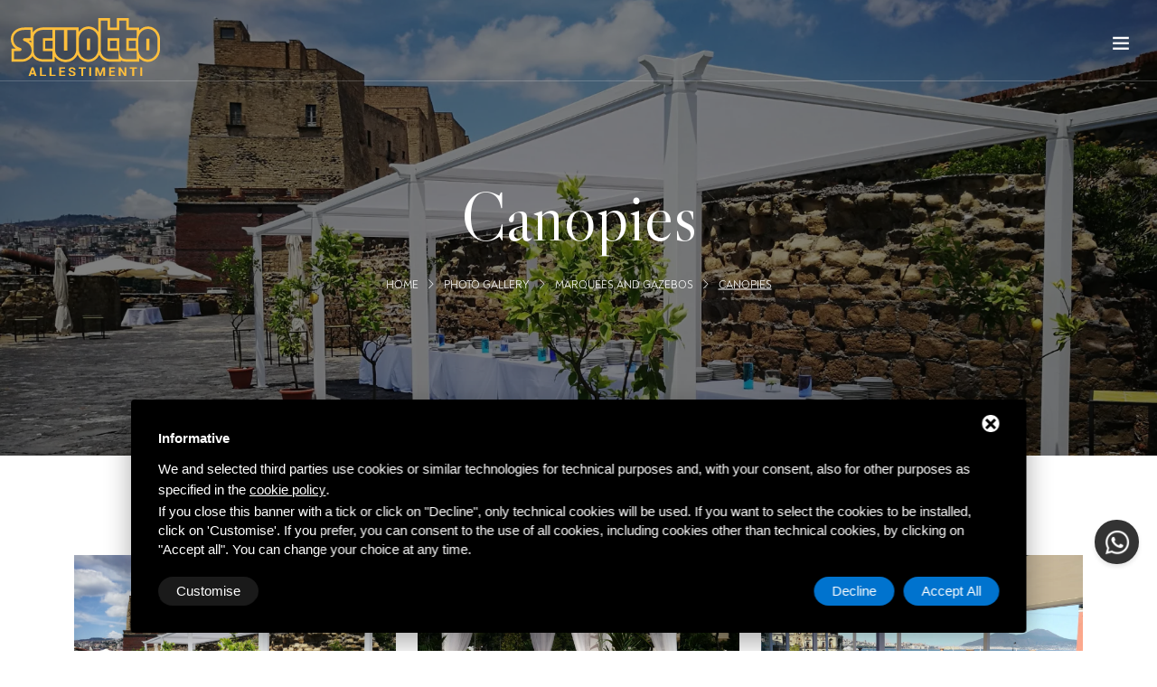

--- FILE ---
content_type: text/html; charset=UTF-8
request_url: https://www.scuotto.com/en/photo-gallery/marquees-and-gazebos/canopies
body_size: 8029
content:
<!DOCTYPE html>
<html lang="en">

<head>
    <title>
        Canopies    </title>
    <meta name="Description" content="Canopies" />
    <meta charset="utf-8">
<meta http-equiv="X-UA-Compatible" content="IE=edge" />
<meta name="viewport" content="width=device-width, initial-scale=1, maximum-scale=1" />
<link rel="stylesheet" href="https://fonts.googleapis.com/css2?family=Libre+Caslon+Display&family=Pinyon+Script&display=swap">
<link rel="stylesheet" href="/css/plugins.css" />
<link rel="stylesheet" href="/css/style.css" />

<link href="/js/form/Parsley.js-2.9.2/src/parsley.css" rel="stylesheet" type="text/css" />
<link rel="stylesheet" type="text/css" href="/css/form/mailform.css">
<link rel="apple-touch-icon" sizes="180x180" href="/immagini/favicon/apple-touch-icon.png">
<link rel="icon" type="image/png" sizes="32x32" href="/immagini/favicon/favicon-32x32.png">
<link rel="icon" type="image/png" sizes="16x16" href="/immagini/favicon/favicon-16x16.png">
<link rel="manifest" href="/immagini/favicon/site.webmanifest">
<meta name="msapplication-TileColor" content="#da532c">
<meta name="theme-color" content="#ffffff">    <script src="/js/jquery-3.6.0.min.js"></script>
<script src="/js/jquery-migrate-3.0.0.min.js"></script>
<!-- Start - Google Consent -->
<script defer type="text/javascript">
    window.dataLayer = window.dataLayer || [];
    function gtag(){dataLayer.push(arguments);}
    gtag('consent', 'default', {
        'ad_storage': 'denied',
        'ad_user_data': 'denied',
        'ad_personalization': 'denied',
        'analytics_storage': 'granted',
        'functionality_storage': 'granted',
        'personalization_storage': 'denied',
        'security_storage': 'granted'
    });
    gtag('set', 'url_passthrough', true);
    gtag('set', 'ads_data_redaction', true);
</script>
<!-- End - Google Consent -->
<!-- Start - Google Analytics -->
<script defer class="dc-cookie-trigger" dc-cookie-type="necessary" from="googleAnalytics" type="text/javascript" src="https://www.googletagmanager.com/gtag/js?id=G-9Q5EJRK3PL" ></script>
<script defer class="dc-cookie-trigger" dc-cookie-type="necessary" from="googleAnalytics" type="text/javascript" >
    window.dataLayer = window.dataLayer || [];
    function gtag(){window.dataLayer.push(arguments);}
    gtag('js', new Date());
    gtag('config', 'G-9Q5EJRK3PL', { 'anonymize_ip': true });
</script>
<!-- End - Google Analytics -->
    <meta property="og:type" content="website">
    <meta property="og:url" content="https://www.scuotto.com/en/photo-gallery/marquees-and-gazebos/canopies">
    <meta property="og:title" content="Canopies" />
            <meta property="og:image" content="https://www.scuotto.com/images/00324/ramagliettocasteldellovo_large.webp" />
        <meta property="og:description" content="Canopies" />
    <meta property="og:locale" content="en_EN">
    <!--
    <meta property="article:published_time" content="">
    <meta property="article:section" content="">
    -->
</head>

<body>
    <!-- Preloader -->
<div class="preloader-bg"></div>
<div id="preloader">
    <div id="preloader-status">
        <div class="preloader-position loader"> <span></span> </div>
    </div>
</div>
<!-- Progress scroll totop -->
<div class="progress-wrap cursor-pointer">
    <svg class="progress-circle svg-content" width="100%" height="100%" viewBox="-1 -1 102 102">
        <path d="M50,1 a49,49 0 0,1 0,98 a49,49 0 0,1 0,-98" />
    </svg>
</div>
<!-- Navbar -->
<nav class="navbar navbar-expand-xxl">
    <div class="container-fluid">
        <!-- Logo -->
        <div class="logo-wrapper">
            <a class="logo" href="/en/" title="Scuotto Allestimenti"> <img
                    src="/immagini/scuotto-logo-negative.svg" class="logo-img" alt="Scuotto Allestimenti"> </a>
            <!--  <a class="logo" href="index.html"> <h2>Candóre <span>Restaurant</span></h2> </a> -->
        </div>
        <!-- Button -->
        <button class="navbar-toggler" type="button" data-bs-toggle="collapse" data-bs-target="#navbar"
            aria-controls="navbar" aria-expanded="false" aria-label="Toggle navigation"> <span
                class="navbar-toggler-icon"><i class="ti-menu"></i></span> </button>
        <!-- Menu -->
                <div class="collapse navbar-collapse" id="navbar">
            <ul class="navbar-nav ms-auto">
                <li class="nav-item"><a class="nav-link " href="/en/tradition" title="Tradition">
                        Tradition                    </a></li>
                <li class="nav-item dropdown dropdown-toggle"><a class="nav-link dropdown-toggle "
                        href="/en/congress-setups" title="Conference setups">
                        Conference setups <i class="ti-angle-down"></i>
                    </a>
                                        <ul class="dropdown-menu">
                                                    <li><a class="dropdown-item" href="/en/congress-setups/conventions" title="Conventions">
                                    Conventions                                </a></li>
                                                    <li><a class="dropdown-item" href="/en/congress-setups/conferences" title="Conferences">
                                    Conferences                                </a></li>
                                                    <li><a class="dropdown-item" href="/en/congress-setups/meeting" title="Meeting">
                                    Meeting                                </a></li>
                                                    <li><a class="dropdown-item" href="/en/congress-setups/convention" title="Convention">
                                    Convention                                </a></li>
                                            </ul>
                </li>
                <li class="nav-item dropdown dropdown-toggle"><a class="nav-link dropdown-toggle "
                        href="/en/event-setups" title="Event set-ups">
                        Event set-ups <i class="ti-angle-down"></i>
                    </a>
                                        <ul class="dropdown-menu">
                                                    <li><a class="dropdown-item" href="/en/event-setups/corporate-events" title="Corporate events">
                                    Corporate events                                </a></li>
                                                    <li><a class="dropdown-item" href="/en/event-setups/institutional-meetings" title="Institutional meetings">
                                    Institutional meetings                                </a></li>
                                                    <li><a class="dropdown-item" href="/en/event-setups/exhibitions-and-museums" title="Exhibitions and Museums">
                                    Exhibitions and Museums                                </a></li>
                                                    <li><a class="dropdown-item" href="/en/event-setups/arrangements-for-weddings-and-receptions" title="Ceremonies and Receptions">
                                    Ceremonies and Receptions                                </a></li>
                                                    <li><a class="dropdown-item" href="/en/event-setups/private-parties" title="Private parties">
                                    Private parties                                </a></li>
                                                    <li><a class="dropdown-item" href="/en/event-setups/music-and-fashion" title="Music and fashion">
                                    Music and fashion                                </a></li>
                                            </ul>
                </li>
                <li class="nav-item"><a class="nav-link " href="/en/wedding-arrangements" title="Wedding arrangements">
                        Wedding arrangements                    </a></li>
                <li class="nav-item"><a class="nav-link " href="/en/exhibition-booths" title="Trade show booths">
                        Trade show booths                    </a></li>
                <li class="nav-item dropdown dropdown-toggle"><a class="nav-link dropdown-toggle "
                        href="/en/services" title="Services">
                        Services <i class="ti-angle-down"></i>
                    </a>
                                        <ul class="dropdown-menu">
                                                    <li><a class="dropdown-item" href="/en/services/tensile-roofing-and-gazebo-rental" title="Roofing and marquee rental">
                                    Roofing and marquee rental                                </a></li>
                                                    <li><a class="dropdown-item" href="/en/services/graphic-printing" title="Graphic Printing">
                                    Graphic Printing                                </a></li>
                                                    <li><a class="dropdown-item" href="/en/services/wedding-lab" title="Wedding Lab">
                                    Wedding Lab                                </a></li>
                                            </ul>
                </li>
                <li class="nav-item"><a class="nav-link active" href="/en/photo-gallery" title="Photo gallery">
                        Photo gallery                    </a></li>
                <li class="nav-item dropdown dropdown-toggle"><a class="nav-link dropdown-toggle "
                        href="/en/for-sale" title="Sale">
                        Sale <i class="ti-angle-down"></i>
                    </a>
                                        <ul class="dropdown-menu">
                                                    <li><a class="dropdown-item" href="/en/for-sale/chairs-stools" title="Chairs and stools">
                                    Chairs and stools                                </a></li>
                                                    <li><a class="dropdown-item" href="/en/for-sale/sofas-and-ottomans" title="Sofas and Poufs">
                                    Sofas and Poufs                                </a></li>
                                                    <li><a class="dropdown-item" href="/en/for-sale/tables-and-coffee-tables" title="Tables and Side Tables">
                                    Tables and Side Tables                                </a></li>
                                                    <li><a class="dropdown-item" href="/en/for-sale/gazebo" title="Gazebos and roofing">
                                    Gazebos and roofing                                </a></li>
                                                    <li><a class="dropdown-item" href="/en/for-sale/parasols" title="Umbrellas">
                                    Umbrellas                                </a></li>
                                                    <li><a class="dropdown-item" href="/en/for-sale/comfort-heaters-and-coolers" title="Comfort (Heaters and Coolers)">
                                    Comfort (Heaters and Coolers)                                </a></li>
                                                    <li><a class="dropdown-item" href="/en/for-sale/upholstery-and-covering" title="Upholstery and covering">
                                    Upholstery and covering                                </a></li>
                                                    <li><a class="dropdown-item" href="/en/for-sale/belair-catalogues" title="Belair catalogues">
                                    Belair catalogues                                </a></li>
                                            </ul>
                </li>
                <li class="nav-item"><a class="nav-link " href="/en/news" title="News">
                        News                    </a></li>
                <li class="nav-item"><a class="nav-link " href="/en/contacts" title="Contact">
                        Contact                    </a></li>
            </ul>
            <!-- Cart -->
                    <div class="cart">
            <div class="cart-icon">

                            <a href="/it/fotogallery/tendostrutture-e-gazebo/tendalini"><img src="/flags/it.svg" alt="Canopies" class="lang-link" /></a>
            
                        </div>
        </div>
                </div>
    </div>
</nav>    <!-- Header Banner -->
    <header class="header header-inner-page slider-fade">
        <div class="banner-header p-0">
            <div class="container inner-page-container">
                <div class="row">
                    <div class="col-md-12 text-center">
                        <div class="v-middle caption">
                            <h1>
                                Canopies                            </h1>
                            <h2 class="mb-4">
                                                            </h2>
                            <ul class="breadcrumb">
          <li>
      <a href="/en/"
          title="Home">
          Home        </a> <i class="ti-angle-right"></i>
        </li>
          <li>
      <a href="/en/photo-gallery"
          title="Photo gallery">
          Photo gallery        </a> <i class="ti-angle-right"></i>
        </li>
          <li>
      <a href="/en/photo-gallery/marquees-and-gazebos"
          title="Marquees and gazebos">
          Marquees and gazebos        </a> <i class="ti-angle-right"></i>
        </li>
        <li>
        Canopies        </li>
</ul>                        </div>
                    </div>
                </div>
            </div>
        </div>
        <div class="owl-carousel owl-theme">
  <!-- The opacity on the image is made with "data-overlay-dark="number". You can change it using the numbers 0-9. -->
            <div class="text-center item bg-img" data-overlay-dark="5"
        data-background="/images/00324/ramagliettocasteldellovo_large.webp">
      </div>
        </div>
  <style>
    .slider-fade .owl-dots {
      display: none !important;
    }
  </style>
  <style>
  .owl-theme .owl-nav.disabled+.owl-dots {
    display: none !important;
  }
</style>    </header>
    <section class="about section-padding">
        <div class="container">
            <div class="row text-center">
                <div class="col-md-12 mb-30">
                                    </div>
                            </div>
            <div class="row justify-content-center">
            <div class="col-md-4 gallery-item">
        <a href="/images/00324/ramagliettocasteldellovo_large.webp" title="" class="img-zoom"
          style="display:inline;">
          <div class="gallery-box">
            <div class="gallery-img"> <img src="/images/00324/ramagliettocasteldellovo_large.webp" class="img-fluid mx-auto d-block"
                alt="" style="height:250px; width:auto; object-fit: cover; width:100%; object-position: center;">
            </div>
          </div>
        </a>
      </div>
          <div class="col-md-4 gallery-item">
        <a href="/images/00324/tendalinorai_large.webp" title="" class="img-zoom"
          style="display:inline;">
          <div class="gallery-box">
            <div class="gallery-img"> <img src="/images/00324/tendalinorai_large.webp" class="img-fluid mx-auto d-block"
                alt="" style="height:250px; width:auto; object-fit: cover; width:100%; object-position: center;">
            </div>
          </div>
        </a>
      </div>
          <div class="col-md-4 gallery-item">
        <a href="/images/00324/tendalini_large.webp" title="" class="img-zoom"
          style="display:inline;">
          <div class="gallery-box">
            <div class="gallery-img"> <img src="/images/00324/tendalini_large.webp" class="img-fluid mx-auto d-block"
                alt="" style="height:250px; width:auto; object-fit: cover; width:100%; object-position: center;">
            </div>
          </div>
        </a>
      </div>
      </div>        </div>
    </section>
    <section class="testimonials">
  <div class="background bg-img bg-fixed section-padding pb-0" data-background="/immagini/pattern.png"
    data-overlay-dark="7">
    <div class="container">
      <div class="row">
        <!-- Reservation -->
        <div class="col-md-5 mb-30 mt-60">
          <p class="mb-3"><img src="/immagini/favicon.svg" alt="Scuotto Allestimenti" style="width:100px;"></p>
          <h5>We want to be <u>always in line</u> with your expectations</h5>

<p>We are at your complete disposal to assist you and respond promptly to any of your needs, please fill out the form without obligation.</p>
          <div class="reservations mb-10">
            <div class="footer-contact-info">
              <div class="row">
                <div class="col-6">
                  <p class="footer-contact-phone">
                  <span class="icon ti-mobile color1"></span><br />
                  <a href="tel:+39081275202" title="Chiama" data-event-name="phone_call"
                      data-event-category="communication" data-event-label="call" delta-event-phone>+39 081 275202</a>
                  </p>
                </div>
                <div class="col-6">
                  <p class="footer-contact-phone">
                  <span class="icon ti-email color1"></span><br />  
                  <a href="mailto:scuotto@scuotto.com" title="Email"
                      data-event-name="mailto" data-event-category="interaction" data-event-label="send"
                      delta-event-mailto>scuotto@scuotto.com</a>
                  </p>
                </div>
              </div>
            </div>
          </div>
        </div>
        <!-- Booking From -->
        <div class="col-md-6 offset-md-1">
          <div class="booking-box">
            <div class="booking-inner clearfix">
              
<div id="feedback_focus1"></div>
<div id="form_container1">
  <div id="send_mail_feedback_error1"></div>
  <div id="formMail1">

    <form id="generic_form1" action="/en/wm5/generic-form-processor" method="post" class="form" enctype="multipart/form-data" delta-event-form>

      
      <div class="row">
        <div class="col-md-6">
          <label for="nome" class="form-label-outside mb-1">Name *</label>
          <input type="text" name="form_nome|required|_" size="70" class="form-input" id="nome" required minlength="2" />
        </div>

        <div class="col-md-6">
          <label for="cognome" class="form-label-outside mb-1">Surname *</label>
          <input type="text" name="form_cognome|required|_" size="70" class="form-input" id="cognome" required minlength="2" />
        </div>

        <div class="col-md-6">
          <label for="email" class="form-label-outside mb-1">Email *</label>
          <input type="email" name="form_email|required|email" size="70" class="form-input" id="email" required  minlength="8" data-parsley-type="email"/>
        </div>

        <div class="col-md-6">
          <label for="telefono" class="form-label-outside mb-1">Phone *</label>
          <input type="text" name="form_telefono|required|_" size="70" class="form-input" id="telefono" required />
        </div>

        <div class="col-md-12">
          <label for="citta" class="form-label-outside mb-1">City/Provence</label>
          <input type="text" name="form_citta|_|_" size="70" class="form-input" id="citta" minlength="2" />
        </div>

        
        <div class="col-md-12">
          <label class="form-label-outside mb-1" for="messaggio">Message *</label>
          <textarea name="form_messaggio" cols="68" rows="5" class="form-input" id="messaggio" required minlength="5"></textarea>
        </div>

        <div class="col-lg-12 text-start">
          <div class="d-flex align-items-center">
            <input type="checkbox" name="form_privacy|required|boolean" id="privacy" value="true" required data-parsley-check="[1, 1]" />
            <label class="ms-1 mb-0" for="privacy"><a rel="nofollow" href="javascript:void(0);" class="gdpr-max-trigger " >I have read the privacy policy *</a></label>
          </div>

                      <input type="hidden" name="subscribe_contact" value="1" id="subscribe_contact" />
                          <div class="d-flex align-items-center mb-3">
                <input type="checkbox" name="allow_publicity" value="1" id="allow_publicity" />
                <label class="mb-0 ms-1" for="allow_publicity">Newsletter (optional)</label>
              </div>

          
        </div>
        <div class="col-lg-12 text-center text-md-left">

                      <input type="hidden" name="mail_subject" value="Richiesta informazioni dalla pagina del sito: Canopies" />
          
          <input type="hidden" name="lang" value="en" />
          
          
                      <input type="hidden" name="redirect" value="1" />
            <input type="hidden" name="redirect_url" value="modulo-prenotazione-ok" />
          
          
          
                      <input type="hidden" value="https://www.scuotto.com/en/photo-gallery/marquees-and-gazebos/canopies" id="referer" name="referer" />
          
          
          <!--
          <input type="hidden" name="idForm" value="" />
          <input type="text" name="idFormCompare" value="" style="position:fixed;top:-100px;left:-100px;height:0;width:0;z-index:-1;" tabindex="-1" autocomplete="off">
          -->

          <button id="send_generic_form1" type="button" class="btn-form1-submit">Send Request</button>
        </div>
      </div>
  </form>
  </div>
</div>

<div id="send_mail_feedback_ok1"></div>            </div>
          </div>
        </div>
      </div>
    </div>
  </div>
</section>    <!-- Footer -->
<footer class="footer">
  <div class="footer-top">
    <div class="container">
      <div class="row">
        <div class="col-md-3">
          <div class="footer-column footer-about">
            <a class="logo" href="/en/" title="Scuotto Allestimenti"> <img src="/immagini/scuotto-logo-negative.svg" class="logo-img mb-4"
                alt="Scuotto Allestimenti"> </a><br />
            <img src="/immagini/loghi-napoli.png" alt="Unione Industriali Napoli" style="width:165px;">
            <br /><br />
            <img src="/immagini/wedding-lab-logo.png" alt="Wedding lab" style="width:165px;">
          </div>
        </div>
        <div class="col-md-3 mt-2">
          <div class="footer-column footer-about">
            <h3 class="footer-title">Contatti</h3>
            <p class="footer-about-text"><a href="https://maps.app.goo.gl/nqN2XJCBHtF4z3Ld7"
                title="Address" target="_blank" rel="nofollow">Cupa Vicinale Sant'Aniello, 96<br />
                80146 Napoli NA</a>
            </p>
            <br />
            <div class="footer-contact-info">
              <p class="footer-contact-phone"><a href="tel:+39081275202" title="Chiama" data-event-name="phone_call"
                  data-event-category="communication" data-event-label="call" delta-event-phone>+39 081 275202</a></p>

              <p class="footer-contact-phone"><a href="mailto:scuotto@scuotto.com" title="Email"
                  data-event-name="mailto" data-event-category="interaction" data-event-label="send"
                  delta-event-mailto>scuotto@scuotto.com</a>
              </p>
              <p class="footer-contact-phone"><a href="mailto:alfonsoscuottogroup@pec.it" title="Email"
                  data-event-name="mailto" data-event-category="interaction" data-event-label="send"
                  delta-event-mailto>alfonsoscuottogroup@pec.it</a></p>
            </div>
            <div class="footer-about-social-list"> <a href="https://www.instagram.com/scuottogroup/"
                title="Scuotto Instagram" target="_blank" rel="nofollow"><i class="ti-instagram"></i></a> <a
                href="https://it-it.facebook.com/allestimentiscuotto/" title="Scuotto Facebook" target="_blank"
                rel="nofollow"><i class="ti-facebook"></i></a> </div>
          </div>
        </div>
        <div class="col-md-4 mt-2">
          <div class="footer-column footer-explore clearfix">
            <h3 class="footer-title">&nbsp;</h3>
            <div class="row subscribe">
              <ul class="footer-link">
                <li><a href="/en/tradition" title="Tradition">
                        Tradition                    </a></li>
                <li><a href="/en/congress-setups" title="Conference setups">
                        Conference setups                    </a></li>
                <li><a href="/en/event-setups" title="Event set-ups">
                        Event set-ups                    </a></li>
                <li><a href="/en/wedding-arrangements" title="Wedding arrangements">
                        Wedding arrangements                    </a></li>
                <li><a href="/en/exhibition-booths" title="Trade show booths">
                        Trade show booths                    </a></li>
                <li><a href="/en/services" title="Services">
                        Services                    </a></li>
                <li><a href="/en/photo-gallery" title="Photo gallery">
                        Photo gallery                    </a></li>
                <li><a href="/en/for-sale" title="Sale">
                        Sale                    </a></li>
                <li><a href="/en/trademarks" title="Brands">
                        Brands                    </a></li>
                <li><a href="/en/news" title="News">
                        News                    </a></li>
                <li><a href="/en/contacts" title="Contact">
                        Contact                    </a></li>
              </ul>
            </div>
          </div>
        </div>
        <div class="col-md-2 mt-2">
          <div class="footer-column footer-explore clearfix">
            <h3 class="footer-title">&nbsp;</h3>
            <div class="row subscribe">
                            <ul class="footer-link-seo">
                                  <li><a href="/en/fittings" title="Set-ups">
                      Set-ups                    </a></li>
                                  <li><a href="/en/booth" title="Booth">
                      Booth                    </a></li>
                                  <li><a href="/en/rental" title="Hire">
                      Hire                    </a></li>
                                  <li><a href="/en/decorations" title="Decorations">
                      Decorations                    </a></li>
                                  <li><a href="/en/furnishings" title="Furniture">
                      Furniture                    </a></li>
                                  <li><a href="/en/weddings" title="Weddings">
                      Weddings                    </a></li>
                                  <li><a href="/en/tourism" title="Tourism">
                      Tourism                    </a></li>
                              </ul>
            </div>
          </div>
        </div>
      </div>
    </div>
  </div>
  <div class="footer-bottom">
    <div class="container">
      <div class="row">
        <div class="col-md-11 text-center text-md-start mb-4">
          <div class="footer-bottom-inner">
            <p class="footer-bottom-copy-right"><small class="text-uppercase">Alfonso Scuotto Group S.r.l. • P. IVA
                07299190632 •
                <a rel="nofollow" href="javascript:void(0);" class="gdpr-max-trigger white link-footer" >Privacy</a>                • <a href="/en/sitemap" title="Sitemap" class="white">Sitemap</a>
                •
                This site is protected by Google reCAPTCHA v3, Google&#39;s <a href="https://policies.google.com/privacy" target="_blank">Privacy Policy</a> and <a href="https://policies.google.com/terms" target="_blank">Terms of Service</a>.              </small>
            </p>
          </div>
        </div>
        <div class="col-md-1 text-center"><a href="https://www.deltacommerce.com" target="_blank" rel="nofollow"
            title="deltacommerce"><img src="https://www.deltacommerce.com/immagini/logo_white.svg" alt="deltacommerce"
              style="width:70px;" /></a></div>
      </div>
    </div>
  </div>
</footer>
<div class="container-fluid" style="background-color: #000;">
  <div class="row justify-content-center p-2">
    <div class="col-12 col-md-6 pt-0" id="cookies-manager-list-of-choices-made">
          </div>
  </div>
</div>
<a class="btn-whatsapp" id="btn-back-to-top" href="https://wa.me/39081275202" title="WhatsApp" data-event-name="whatsapp_call" data-event-category="communication" data-event-label="call" delta-event-whatsapp><img src="/immagini/whatsapp.png" alt="whatsapp" style="width:28px"></a> 


    <!-- jQuery -->
<script src="/js/modernizr-2.6.2.min.js"></script>
<script src="/js/imagesloaded.pkgd.min.js"></script>
<script src="/js/jquery.isotope.v3.0.2.js"></script>
<script src="/js/pace.js"></script>
<script src="/js/popper.min.js"></script>
<script src="/js/bootstrap.min.js"></script>
<script src="/js/scrollIt.min.js"></script>
<script src="/js/jquery.waypoints.min.js"></script>
<script src="/js/owl.carousel.min.js"></script>
<script src="/js/jquery.stellar.min.js"></script>
<script src="/js/jquery.magnific-popup.js"></script>
<script src="/js/YouTubePopUp.js"></script>
<script src="/js/select2.js"></script>
<script src="/js/datepicker.js"></script>
<script src="/js/smooth-scroll.min.js"></script>
<script src="/js/custom.js"></script>

<script src="/js/form/Parsley.js-2.9.2/dist/parsley.min.js"></script>
<script src="/js/form/Parsley.js-2.9.2/dist/i18n/en.js"></script>
<script src="/js/form/generic-form.js" type="text/javascript" charset="utf-8"></script>
<script src="https://www.google.com/recaptcha/api.js?render=6LfDVYMpAAAAAAL1u1BUio3tms8BfJabqOqimYyJ"></script>
<script type="text/javascript">
jQuery(document).ready(function() {
    genericFormSender('en', '/en/wm5/generic-form-processor', '/en/wm5/message-mail-error', '1', '6LfDVYMpAAAAAAL1u1BUio3tms8BfJabqOqimYyJ', 'sendform');
});
</script>
<style>
    .grecaptcha-badge {
        display: none !important;
    }
</style>

<script type="text/javascript">
jQuery(document).ready(function () {
    window.Parsley.addAsyncValidator('validateFiscalCode', function (xhr) {
        return 404 !== xhr.status;
    }, '/en/ecommerce/validate-fiscal-code');
});
jQuery(document).ready(function () {
    window.Parsley.addAsyncValidator('validateVat', function (xhr) {
        return 404 !== xhr.status;
    }, '/en/ecommerce/validate-vat');
});
</script>

<script type="text/javascript">
jQuery(document).ready(function () {
    jQuery(".menu li").mouseleave(function () {
        jQuery(this).find("ul").hide();
    });
});
</script>
<style>
#delta-gdpr-content-text,#delta-gdpr-content-title{font-family:-apple-system,sans-serif!important;font-size:15px!important;color:#fff!important}#delta-gdpr,#delta-gdpr-custom{position:fixed!important;width:100%!important}#delta-gdpr.active{display:flex;flex-direction:column}#delta-gdpr-buttons,#delta-gdpr-buttons>div,#delta-gdpr-custom.active{display:flex!important}#delta-gdpr{display:none;left:50%!important;padding:30px!important;height:auto!important;transform:translate(-50%,0)!important;max-width:991px!important;bottom:20px!important;background:#000!important;border-radius:4px!important;box-shadow:0 10px 30px rgba(0,0,0,.33)!important;z-index:9998!important;box-sizing:border-box!important}#delta-gdpr-content-title{font-weight:700!important}#delta-gdpr-content-text{position:relative!important;margin:10px 0 20px!important;line-height:1.4!important}#delta-gdpr-content-text a{text-decoration:underline!important;color:rgba(255,255,255,.5)!important}#delta-gdpr-content-text a:hover{text-decoration:underline!important;color:#fff!important}#delta-gdpr-buttons-customize{transition:.2s!important;background-color:rgba(255,255,255,.1)!important;color:#fff!important;border:0!important;border-radius:20px!important;padding:5px 20px!important;line-height:1.5!important;margin:0!important;font-family:-apple-system,sans-serif!important;font-size:15px!important;font-weight:400!important}#delta-gdpr-buttons-agree,#delta-gdpr-buttons-reject{transition:.2s!important;background-color:#0073ce!important;border:0!important;padding:5px 20px!important;font-family:-apple-system,sans-serif!important;font-size:15px!important;font-weight:400!important;line-height:1.5!important;color:#fff!important}#delta-gdpr-buttons-reject{border-radius:20px!important;margin:0 10px 0 0!important}#delta-gdpr-buttons-agree{border-radius:20px!important;margin:0!important}#delta-gdpr-buttons-agree:hover,#delta-gdpr-buttons-customize:hover,#delta-gdpr-buttons-reject:hover{opacity:.8!important;cursor:pointer!important}.no-scroll{overflow:hidden!important}#delta-gdpr-custom{background-color:rgba(0,0,0,.8)!important;transition:opacity .4s,visibility .4s!important;font-size:16px!important;z-index:100000000!important;top:0!important;left:0!important;height:100%!important;border:0!important;margin:0!important;padding:0!important;line-height:1.5!important;align-items:unset!important;align-content:unset!important;flex-wrap:unset!important;align-items:center!important;justify-content:center!important;display:none!important;justify-content:center;align-items:center}#delta-gdpr-text #close-btn{cursor:pointer;position:absolute!important;right:30px!important;top:17px!important;background:#fff!important;width:19px!important;height:19px!important;border-radius:20px!important}#delta-gdpr-text #close-btn:after{content:''!important;height:14px!important;border-left:3px solid #000!important;position:absolute!important;transform:rotate(45deg)!important;left:8px!important;top:3px!important}#delta-gdpr-text #close-btn:before{content:'';height:14px;border-left:3px solid #000;position:absolute;transform:rotate(-45deg);left:8px;top:3px}#delta-gdpr-buttons{justify-content:space-between!important;width:100%!important}#delta-gdpr-custom-content{border-radius:4px!important;background:#fff!important;width:100%;max-width:780px;height:100%;max-height:600px;overflow:hidden!important}#delta-gdpr-content-text button.cookie-policy-trigger{border:0!important;padding:0!important;color:#fff!important;background:0 0!important;text-decoration:underline!important}#delta-gdpr-content-text button.cookie-policy-trigger:hover{text-decoration:none!important}@media (max-width:1035px){#delta-gdpr{bottom:0!important;max-width:none!important;left:0!important;transform:none!important;border-radius:0!important;z-index:9999!important}}@media (max-width:768px){#delta-gdpr-custom-content{border-radius:0!important}}@media (max-width:576px){#delta-gdpr-buttons{flex-direction:column!important}#delta-gdpr-buttons-customize{order:2!important}#delta-gdpr-buttons>div{order:1!important;margin-bottom:10px!important}#delta-gdpr-buttons>div>button{width:100%!important}}
</style>
<div id="delta-gdpr" class="active">
    <div id="delta-gdpr-content">
        <div id="delta-gdpr-text">
            <div id="close-btn"></div>
            <div id="delta-gdpr-content-title">Informative</div>
            <p id="delta-gdpr-content-text">
                We and selected third parties use cookies or similar technologies for technical purposes and, with your consent, 
also for other purposes as specified in the <button type="button" class="cookie-policy-trigger">cookie policy</button>.
<br />If you close this banner with a tick or click on "Decline", only technical cookies will be used. If you want to select the 
cookies to be installed, click on 'Customise'. If you prefer, you can consent to the use of all cookies, including 
cookies other than technical cookies, by clicking on "Accept all". You can change your choice at any time.            </p>
        </div>
        <div id="delta-gdpr-buttons">
            <button id="delta-gdpr-buttons-customize">Customise</button>
            <div>
                <button id="delta-gdpr-buttons-reject">Decline</button>
                <button id="delta-gdpr-buttons-agree">Accept All</button>
            </div>
        </div>
    </div>
</div>
<div id="delta-gdpr-custom">
    <div id="delta-gdpr-custom-content">
        <div id="delta-gdpr-custom-text"></div>
    </div>
</div><!-- Start - Lib -->
<script defer type="text/javascript">
    var url_list_of_choices = '/en/cookies-manager/list-of-choices';
    var url_choose = '/en/cookies-manager/choose';
    var url_policy = '/en/cookies-manager/policy';
    var url_gdpr = '/en/cookies-manager/gdpr';
    var url_cookies_register = '/en/cookies-manager/register-preference';
    var url_deltacommerce_ads = '/en/cookies-manager/deltacommerce-ads';
    var remote_address = '18.119.167.5';

    jQuery(document).on('click', 'a.gdpr-max-trigger', function () {
        cookieModalRenderAction(url_gdpr);
    });
    jQuery(document).on('click', 'button.cookie-policy-trigger', function () {
        cookieModalRenderAction(url_policy);
    });
</script>
<script defer src="https://cookiesregister.deltacommerce.com/js/js-cookie-3.0.1/dist/js.cookie.min.js" type="text/javascript"></script>
<script defer src="https://cookiesregister.deltacommerce.com/js/crypto-js-4.1.1/crypto-js.js" type="text/javascript"></script>
<script defer src="/cookies-manager/cookies-manager.min.js" type="text/javascript"></script>
<!-- End - Lib -->
<script type="text/javascript">
let externalId = '9e5577eedc6eaaa5888df7686e366cf6';
let remoteAddress = '18.119.167.5';
let userAgent = 'Mozilla/5.0 (Macintosh; Intel Mac OS X 10_15_7) AppleWebKit/537.36 (KHTML, like Gecko) Chrome/131.0.0.0 Safari/537.36; ClaudeBot/1.0; +claudebot@anthropic.com)';
</script>
<script src="/js/sha256.min.js" type="text/javascript"></script>
<script src="/js/delta-social-events.min.js?1769117516" type="text/javascript"></script>
</body>

</html>

--- FILE ---
content_type: text/html; charset=utf-8
request_url: https://www.google.com/recaptcha/api2/anchor?ar=1&k=6LfDVYMpAAAAAAL1u1BUio3tms8BfJabqOqimYyJ&co=aHR0cHM6Ly93d3cuc2N1b3R0by5jb206NDQz&hl=en&v=PoyoqOPhxBO7pBk68S4YbpHZ&size=invisible&anchor-ms=20000&execute-ms=30000&cb=y1pwujff76g0
body_size: 48807
content:
<!DOCTYPE HTML><html dir="ltr" lang="en"><head><meta http-equiv="Content-Type" content="text/html; charset=UTF-8">
<meta http-equiv="X-UA-Compatible" content="IE=edge">
<title>reCAPTCHA</title>
<style type="text/css">
/* cyrillic-ext */
@font-face {
  font-family: 'Roboto';
  font-style: normal;
  font-weight: 400;
  font-stretch: 100%;
  src: url(//fonts.gstatic.com/s/roboto/v48/KFO7CnqEu92Fr1ME7kSn66aGLdTylUAMa3GUBHMdazTgWw.woff2) format('woff2');
  unicode-range: U+0460-052F, U+1C80-1C8A, U+20B4, U+2DE0-2DFF, U+A640-A69F, U+FE2E-FE2F;
}
/* cyrillic */
@font-face {
  font-family: 'Roboto';
  font-style: normal;
  font-weight: 400;
  font-stretch: 100%;
  src: url(//fonts.gstatic.com/s/roboto/v48/KFO7CnqEu92Fr1ME7kSn66aGLdTylUAMa3iUBHMdazTgWw.woff2) format('woff2');
  unicode-range: U+0301, U+0400-045F, U+0490-0491, U+04B0-04B1, U+2116;
}
/* greek-ext */
@font-face {
  font-family: 'Roboto';
  font-style: normal;
  font-weight: 400;
  font-stretch: 100%;
  src: url(//fonts.gstatic.com/s/roboto/v48/KFO7CnqEu92Fr1ME7kSn66aGLdTylUAMa3CUBHMdazTgWw.woff2) format('woff2');
  unicode-range: U+1F00-1FFF;
}
/* greek */
@font-face {
  font-family: 'Roboto';
  font-style: normal;
  font-weight: 400;
  font-stretch: 100%;
  src: url(//fonts.gstatic.com/s/roboto/v48/KFO7CnqEu92Fr1ME7kSn66aGLdTylUAMa3-UBHMdazTgWw.woff2) format('woff2');
  unicode-range: U+0370-0377, U+037A-037F, U+0384-038A, U+038C, U+038E-03A1, U+03A3-03FF;
}
/* math */
@font-face {
  font-family: 'Roboto';
  font-style: normal;
  font-weight: 400;
  font-stretch: 100%;
  src: url(//fonts.gstatic.com/s/roboto/v48/KFO7CnqEu92Fr1ME7kSn66aGLdTylUAMawCUBHMdazTgWw.woff2) format('woff2');
  unicode-range: U+0302-0303, U+0305, U+0307-0308, U+0310, U+0312, U+0315, U+031A, U+0326-0327, U+032C, U+032F-0330, U+0332-0333, U+0338, U+033A, U+0346, U+034D, U+0391-03A1, U+03A3-03A9, U+03B1-03C9, U+03D1, U+03D5-03D6, U+03F0-03F1, U+03F4-03F5, U+2016-2017, U+2034-2038, U+203C, U+2040, U+2043, U+2047, U+2050, U+2057, U+205F, U+2070-2071, U+2074-208E, U+2090-209C, U+20D0-20DC, U+20E1, U+20E5-20EF, U+2100-2112, U+2114-2115, U+2117-2121, U+2123-214F, U+2190, U+2192, U+2194-21AE, U+21B0-21E5, U+21F1-21F2, U+21F4-2211, U+2213-2214, U+2216-22FF, U+2308-230B, U+2310, U+2319, U+231C-2321, U+2336-237A, U+237C, U+2395, U+239B-23B7, U+23D0, U+23DC-23E1, U+2474-2475, U+25AF, U+25B3, U+25B7, U+25BD, U+25C1, U+25CA, U+25CC, U+25FB, U+266D-266F, U+27C0-27FF, U+2900-2AFF, U+2B0E-2B11, U+2B30-2B4C, U+2BFE, U+3030, U+FF5B, U+FF5D, U+1D400-1D7FF, U+1EE00-1EEFF;
}
/* symbols */
@font-face {
  font-family: 'Roboto';
  font-style: normal;
  font-weight: 400;
  font-stretch: 100%;
  src: url(//fonts.gstatic.com/s/roboto/v48/KFO7CnqEu92Fr1ME7kSn66aGLdTylUAMaxKUBHMdazTgWw.woff2) format('woff2');
  unicode-range: U+0001-000C, U+000E-001F, U+007F-009F, U+20DD-20E0, U+20E2-20E4, U+2150-218F, U+2190, U+2192, U+2194-2199, U+21AF, U+21E6-21F0, U+21F3, U+2218-2219, U+2299, U+22C4-22C6, U+2300-243F, U+2440-244A, U+2460-24FF, U+25A0-27BF, U+2800-28FF, U+2921-2922, U+2981, U+29BF, U+29EB, U+2B00-2BFF, U+4DC0-4DFF, U+FFF9-FFFB, U+10140-1018E, U+10190-1019C, U+101A0, U+101D0-101FD, U+102E0-102FB, U+10E60-10E7E, U+1D2C0-1D2D3, U+1D2E0-1D37F, U+1F000-1F0FF, U+1F100-1F1AD, U+1F1E6-1F1FF, U+1F30D-1F30F, U+1F315, U+1F31C, U+1F31E, U+1F320-1F32C, U+1F336, U+1F378, U+1F37D, U+1F382, U+1F393-1F39F, U+1F3A7-1F3A8, U+1F3AC-1F3AF, U+1F3C2, U+1F3C4-1F3C6, U+1F3CA-1F3CE, U+1F3D4-1F3E0, U+1F3ED, U+1F3F1-1F3F3, U+1F3F5-1F3F7, U+1F408, U+1F415, U+1F41F, U+1F426, U+1F43F, U+1F441-1F442, U+1F444, U+1F446-1F449, U+1F44C-1F44E, U+1F453, U+1F46A, U+1F47D, U+1F4A3, U+1F4B0, U+1F4B3, U+1F4B9, U+1F4BB, U+1F4BF, U+1F4C8-1F4CB, U+1F4D6, U+1F4DA, U+1F4DF, U+1F4E3-1F4E6, U+1F4EA-1F4ED, U+1F4F7, U+1F4F9-1F4FB, U+1F4FD-1F4FE, U+1F503, U+1F507-1F50B, U+1F50D, U+1F512-1F513, U+1F53E-1F54A, U+1F54F-1F5FA, U+1F610, U+1F650-1F67F, U+1F687, U+1F68D, U+1F691, U+1F694, U+1F698, U+1F6AD, U+1F6B2, U+1F6B9-1F6BA, U+1F6BC, U+1F6C6-1F6CF, U+1F6D3-1F6D7, U+1F6E0-1F6EA, U+1F6F0-1F6F3, U+1F6F7-1F6FC, U+1F700-1F7FF, U+1F800-1F80B, U+1F810-1F847, U+1F850-1F859, U+1F860-1F887, U+1F890-1F8AD, U+1F8B0-1F8BB, U+1F8C0-1F8C1, U+1F900-1F90B, U+1F93B, U+1F946, U+1F984, U+1F996, U+1F9E9, U+1FA00-1FA6F, U+1FA70-1FA7C, U+1FA80-1FA89, U+1FA8F-1FAC6, U+1FACE-1FADC, U+1FADF-1FAE9, U+1FAF0-1FAF8, U+1FB00-1FBFF;
}
/* vietnamese */
@font-face {
  font-family: 'Roboto';
  font-style: normal;
  font-weight: 400;
  font-stretch: 100%;
  src: url(//fonts.gstatic.com/s/roboto/v48/KFO7CnqEu92Fr1ME7kSn66aGLdTylUAMa3OUBHMdazTgWw.woff2) format('woff2');
  unicode-range: U+0102-0103, U+0110-0111, U+0128-0129, U+0168-0169, U+01A0-01A1, U+01AF-01B0, U+0300-0301, U+0303-0304, U+0308-0309, U+0323, U+0329, U+1EA0-1EF9, U+20AB;
}
/* latin-ext */
@font-face {
  font-family: 'Roboto';
  font-style: normal;
  font-weight: 400;
  font-stretch: 100%;
  src: url(//fonts.gstatic.com/s/roboto/v48/KFO7CnqEu92Fr1ME7kSn66aGLdTylUAMa3KUBHMdazTgWw.woff2) format('woff2');
  unicode-range: U+0100-02BA, U+02BD-02C5, U+02C7-02CC, U+02CE-02D7, U+02DD-02FF, U+0304, U+0308, U+0329, U+1D00-1DBF, U+1E00-1E9F, U+1EF2-1EFF, U+2020, U+20A0-20AB, U+20AD-20C0, U+2113, U+2C60-2C7F, U+A720-A7FF;
}
/* latin */
@font-face {
  font-family: 'Roboto';
  font-style: normal;
  font-weight: 400;
  font-stretch: 100%;
  src: url(//fonts.gstatic.com/s/roboto/v48/KFO7CnqEu92Fr1ME7kSn66aGLdTylUAMa3yUBHMdazQ.woff2) format('woff2');
  unicode-range: U+0000-00FF, U+0131, U+0152-0153, U+02BB-02BC, U+02C6, U+02DA, U+02DC, U+0304, U+0308, U+0329, U+2000-206F, U+20AC, U+2122, U+2191, U+2193, U+2212, U+2215, U+FEFF, U+FFFD;
}
/* cyrillic-ext */
@font-face {
  font-family: 'Roboto';
  font-style: normal;
  font-weight: 500;
  font-stretch: 100%;
  src: url(//fonts.gstatic.com/s/roboto/v48/KFO7CnqEu92Fr1ME7kSn66aGLdTylUAMa3GUBHMdazTgWw.woff2) format('woff2');
  unicode-range: U+0460-052F, U+1C80-1C8A, U+20B4, U+2DE0-2DFF, U+A640-A69F, U+FE2E-FE2F;
}
/* cyrillic */
@font-face {
  font-family: 'Roboto';
  font-style: normal;
  font-weight: 500;
  font-stretch: 100%;
  src: url(//fonts.gstatic.com/s/roboto/v48/KFO7CnqEu92Fr1ME7kSn66aGLdTylUAMa3iUBHMdazTgWw.woff2) format('woff2');
  unicode-range: U+0301, U+0400-045F, U+0490-0491, U+04B0-04B1, U+2116;
}
/* greek-ext */
@font-face {
  font-family: 'Roboto';
  font-style: normal;
  font-weight: 500;
  font-stretch: 100%;
  src: url(//fonts.gstatic.com/s/roboto/v48/KFO7CnqEu92Fr1ME7kSn66aGLdTylUAMa3CUBHMdazTgWw.woff2) format('woff2');
  unicode-range: U+1F00-1FFF;
}
/* greek */
@font-face {
  font-family: 'Roboto';
  font-style: normal;
  font-weight: 500;
  font-stretch: 100%;
  src: url(//fonts.gstatic.com/s/roboto/v48/KFO7CnqEu92Fr1ME7kSn66aGLdTylUAMa3-UBHMdazTgWw.woff2) format('woff2');
  unicode-range: U+0370-0377, U+037A-037F, U+0384-038A, U+038C, U+038E-03A1, U+03A3-03FF;
}
/* math */
@font-face {
  font-family: 'Roboto';
  font-style: normal;
  font-weight: 500;
  font-stretch: 100%;
  src: url(//fonts.gstatic.com/s/roboto/v48/KFO7CnqEu92Fr1ME7kSn66aGLdTylUAMawCUBHMdazTgWw.woff2) format('woff2');
  unicode-range: U+0302-0303, U+0305, U+0307-0308, U+0310, U+0312, U+0315, U+031A, U+0326-0327, U+032C, U+032F-0330, U+0332-0333, U+0338, U+033A, U+0346, U+034D, U+0391-03A1, U+03A3-03A9, U+03B1-03C9, U+03D1, U+03D5-03D6, U+03F0-03F1, U+03F4-03F5, U+2016-2017, U+2034-2038, U+203C, U+2040, U+2043, U+2047, U+2050, U+2057, U+205F, U+2070-2071, U+2074-208E, U+2090-209C, U+20D0-20DC, U+20E1, U+20E5-20EF, U+2100-2112, U+2114-2115, U+2117-2121, U+2123-214F, U+2190, U+2192, U+2194-21AE, U+21B0-21E5, U+21F1-21F2, U+21F4-2211, U+2213-2214, U+2216-22FF, U+2308-230B, U+2310, U+2319, U+231C-2321, U+2336-237A, U+237C, U+2395, U+239B-23B7, U+23D0, U+23DC-23E1, U+2474-2475, U+25AF, U+25B3, U+25B7, U+25BD, U+25C1, U+25CA, U+25CC, U+25FB, U+266D-266F, U+27C0-27FF, U+2900-2AFF, U+2B0E-2B11, U+2B30-2B4C, U+2BFE, U+3030, U+FF5B, U+FF5D, U+1D400-1D7FF, U+1EE00-1EEFF;
}
/* symbols */
@font-face {
  font-family: 'Roboto';
  font-style: normal;
  font-weight: 500;
  font-stretch: 100%;
  src: url(//fonts.gstatic.com/s/roboto/v48/KFO7CnqEu92Fr1ME7kSn66aGLdTylUAMaxKUBHMdazTgWw.woff2) format('woff2');
  unicode-range: U+0001-000C, U+000E-001F, U+007F-009F, U+20DD-20E0, U+20E2-20E4, U+2150-218F, U+2190, U+2192, U+2194-2199, U+21AF, U+21E6-21F0, U+21F3, U+2218-2219, U+2299, U+22C4-22C6, U+2300-243F, U+2440-244A, U+2460-24FF, U+25A0-27BF, U+2800-28FF, U+2921-2922, U+2981, U+29BF, U+29EB, U+2B00-2BFF, U+4DC0-4DFF, U+FFF9-FFFB, U+10140-1018E, U+10190-1019C, U+101A0, U+101D0-101FD, U+102E0-102FB, U+10E60-10E7E, U+1D2C0-1D2D3, U+1D2E0-1D37F, U+1F000-1F0FF, U+1F100-1F1AD, U+1F1E6-1F1FF, U+1F30D-1F30F, U+1F315, U+1F31C, U+1F31E, U+1F320-1F32C, U+1F336, U+1F378, U+1F37D, U+1F382, U+1F393-1F39F, U+1F3A7-1F3A8, U+1F3AC-1F3AF, U+1F3C2, U+1F3C4-1F3C6, U+1F3CA-1F3CE, U+1F3D4-1F3E0, U+1F3ED, U+1F3F1-1F3F3, U+1F3F5-1F3F7, U+1F408, U+1F415, U+1F41F, U+1F426, U+1F43F, U+1F441-1F442, U+1F444, U+1F446-1F449, U+1F44C-1F44E, U+1F453, U+1F46A, U+1F47D, U+1F4A3, U+1F4B0, U+1F4B3, U+1F4B9, U+1F4BB, U+1F4BF, U+1F4C8-1F4CB, U+1F4D6, U+1F4DA, U+1F4DF, U+1F4E3-1F4E6, U+1F4EA-1F4ED, U+1F4F7, U+1F4F9-1F4FB, U+1F4FD-1F4FE, U+1F503, U+1F507-1F50B, U+1F50D, U+1F512-1F513, U+1F53E-1F54A, U+1F54F-1F5FA, U+1F610, U+1F650-1F67F, U+1F687, U+1F68D, U+1F691, U+1F694, U+1F698, U+1F6AD, U+1F6B2, U+1F6B9-1F6BA, U+1F6BC, U+1F6C6-1F6CF, U+1F6D3-1F6D7, U+1F6E0-1F6EA, U+1F6F0-1F6F3, U+1F6F7-1F6FC, U+1F700-1F7FF, U+1F800-1F80B, U+1F810-1F847, U+1F850-1F859, U+1F860-1F887, U+1F890-1F8AD, U+1F8B0-1F8BB, U+1F8C0-1F8C1, U+1F900-1F90B, U+1F93B, U+1F946, U+1F984, U+1F996, U+1F9E9, U+1FA00-1FA6F, U+1FA70-1FA7C, U+1FA80-1FA89, U+1FA8F-1FAC6, U+1FACE-1FADC, U+1FADF-1FAE9, U+1FAF0-1FAF8, U+1FB00-1FBFF;
}
/* vietnamese */
@font-face {
  font-family: 'Roboto';
  font-style: normal;
  font-weight: 500;
  font-stretch: 100%;
  src: url(//fonts.gstatic.com/s/roboto/v48/KFO7CnqEu92Fr1ME7kSn66aGLdTylUAMa3OUBHMdazTgWw.woff2) format('woff2');
  unicode-range: U+0102-0103, U+0110-0111, U+0128-0129, U+0168-0169, U+01A0-01A1, U+01AF-01B0, U+0300-0301, U+0303-0304, U+0308-0309, U+0323, U+0329, U+1EA0-1EF9, U+20AB;
}
/* latin-ext */
@font-face {
  font-family: 'Roboto';
  font-style: normal;
  font-weight: 500;
  font-stretch: 100%;
  src: url(//fonts.gstatic.com/s/roboto/v48/KFO7CnqEu92Fr1ME7kSn66aGLdTylUAMa3KUBHMdazTgWw.woff2) format('woff2');
  unicode-range: U+0100-02BA, U+02BD-02C5, U+02C7-02CC, U+02CE-02D7, U+02DD-02FF, U+0304, U+0308, U+0329, U+1D00-1DBF, U+1E00-1E9F, U+1EF2-1EFF, U+2020, U+20A0-20AB, U+20AD-20C0, U+2113, U+2C60-2C7F, U+A720-A7FF;
}
/* latin */
@font-face {
  font-family: 'Roboto';
  font-style: normal;
  font-weight: 500;
  font-stretch: 100%;
  src: url(//fonts.gstatic.com/s/roboto/v48/KFO7CnqEu92Fr1ME7kSn66aGLdTylUAMa3yUBHMdazQ.woff2) format('woff2');
  unicode-range: U+0000-00FF, U+0131, U+0152-0153, U+02BB-02BC, U+02C6, U+02DA, U+02DC, U+0304, U+0308, U+0329, U+2000-206F, U+20AC, U+2122, U+2191, U+2193, U+2212, U+2215, U+FEFF, U+FFFD;
}
/* cyrillic-ext */
@font-face {
  font-family: 'Roboto';
  font-style: normal;
  font-weight: 900;
  font-stretch: 100%;
  src: url(//fonts.gstatic.com/s/roboto/v48/KFO7CnqEu92Fr1ME7kSn66aGLdTylUAMa3GUBHMdazTgWw.woff2) format('woff2');
  unicode-range: U+0460-052F, U+1C80-1C8A, U+20B4, U+2DE0-2DFF, U+A640-A69F, U+FE2E-FE2F;
}
/* cyrillic */
@font-face {
  font-family: 'Roboto';
  font-style: normal;
  font-weight: 900;
  font-stretch: 100%;
  src: url(//fonts.gstatic.com/s/roboto/v48/KFO7CnqEu92Fr1ME7kSn66aGLdTylUAMa3iUBHMdazTgWw.woff2) format('woff2');
  unicode-range: U+0301, U+0400-045F, U+0490-0491, U+04B0-04B1, U+2116;
}
/* greek-ext */
@font-face {
  font-family: 'Roboto';
  font-style: normal;
  font-weight: 900;
  font-stretch: 100%;
  src: url(//fonts.gstatic.com/s/roboto/v48/KFO7CnqEu92Fr1ME7kSn66aGLdTylUAMa3CUBHMdazTgWw.woff2) format('woff2');
  unicode-range: U+1F00-1FFF;
}
/* greek */
@font-face {
  font-family: 'Roboto';
  font-style: normal;
  font-weight: 900;
  font-stretch: 100%;
  src: url(//fonts.gstatic.com/s/roboto/v48/KFO7CnqEu92Fr1ME7kSn66aGLdTylUAMa3-UBHMdazTgWw.woff2) format('woff2');
  unicode-range: U+0370-0377, U+037A-037F, U+0384-038A, U+038C, U+038E-03A1, U+03A3-03FF;
}
/* math */
@font-face {
  font-family: 'Roboto';
  font-style: normal;
  font-weight: 900;
  font-stretch: 100%;
  src: url(//fonts.gstatic.com/s/roboto/v48/KFO7CnqEu92Fr1ME7kSn66aGLdTylUAMawCUBHMdazTgWw.woff2) format('woff2');
  unicode-range: U+0302-0303, U+0305, U+0307-0308, U+0310, U+0312, U+0315, U+031A, U+0326-0327, U+032C, U+032F-0330, U+0332-0333, U+0338, U+033A, U+0346, U+034D, U+0391-03A1, U+03A3-03A9, U+03B1-03C9, U+03D1, U+03D5-03D6, U+03F0-03F1, U+03F4-03F5, U+2016-2017, U+2034-2038, U+203C, U+2040, U+2043, U+2047, U+2050, U+2057, U+205F, U+2070-2071, U+2074-208E, U+2090-209C, U+20D0-20DC, U+20E1, U+20E5-20EF, U+2100-2112, U+2114-2115, U+2117-2121, U+2123-214F, U+2190, U+2192, U+2194-21AE, U+21B0-21E5, U+21F1-21F2, U+21F4-2211, U+2213-2214, U+2216-22FF, U+2308-230B, U+2310, U+2319, U+231C-2321, U+2336-237A, U+237C, U+2395, U+239B-23B7, U+23D0, U+23DC-23E1, U+2474-2475, U+25AF, U+25B3, U+25B7, U+25BD, U+25C1, U+25CA, U+25CC, U+25FB, U+266D-266F, U+27C0-27FF, U+2900-2AFF, U+2B0E-2B11, U+2B30-2B4C, U+2BFE, U+3030, U+FF5B, U+FF5D, U+1D400-1D7FF, U+1EE00-1EEFF;
}
/* symbols */
@font-face {
  font-family: 'Roboto';
  font-style: normal;
  font-weight: 900;
  font-stretch: 100%;
  src: url(//fonts.gstatic.com/s/roboto/v48/KFO7CnqEu92Fr1ME7kSn66aGLdTylUAMaxKUBHMdazTgWw.woff2) format('woff2');
  unicode-range: U+0001-000C, U+000E-001F, U+007F-009F, U+20DD-20E0, U+20E2-20E4, U+2150-218F, U+2190, U+2192, U+2194-2199, U+21AF, U+21E6-21F0, U+21F3, U+2218-2219, U+2299, U+22C4-22C6, U+2300-243F, U+2440-244A, U+2460-24FF, U+25A0-27BF, U+2800-28FF, U+2921-2922, U+2981, U+29BF, U+29EB, U+2B00-2BFF, U+4DC0-4DFF, U+FFF9-FFFB, U+10140-1018E, U+10190-1019C, U+101A0, U+101D0-101FD, U+102E0-102FB, U+10E60-10E7E, U+1D2C0-1D2D3, U+1D2E0-1D37F, U+1F000-1F0FF, U+1F100-1F1AD, U+1F1E6-1F1FF, U+1F30D-1F30F, U+1F315, U+1F31C, U+1F31E, U+1F320-1F32C, U+1F336, U+1F378, U+1F37D, U+1F382, U+1F393-1F39F, U+1F3A7-1F3A8, U+1F3AC-1F3AF, U+1F3C2, U+1F3C4-1F3C6, U+1F3CA-1F3CE, U+1F3D4-1F3E0, U+1F3ED, U+1F3F1-1F3F3, U+1F3F5-1F3F7, U+1F408, U+1F415, U+1F41F, U+1F426, U+1F43F, U+1F441-1F442, U+1F444, U+1F446-1F449, U+1F44C-1F44E, U+1F453, U+1F46A, U+1F47D, U+1F4A3, U+1F4B0, U+1F4B3, U+1F4B9, U+1F4BB, U+1F4BF, U+1F4C8-1F4CB, U+1F4D6, U+1F4DA, U+1F4DF, U+1F4E3-1F4E6, U+1F4EA-1F4ED, U+1F4F7, U+1F4F9-1F4FB, U+1F4FD-1F4FE, U+1F503, U+1F507-1F50B, U+1F50D, U+1F512-1F513, U+1F53E-1F54A, U+1F54F-1F5FA, U+1F610, U+1F650-1F67F, U+1F687, U+1F68D, U+1F691, U+1F694, U+1F698, U+1F6AD, U+1F6B2, U+1F6B9-1F6BA, U+1F6BC, U+1F6C6-1F6CF, U+1F6D3-1F6D7, U+1F6E0-1F6EA, U+1F6F0-1F6F3, U+1F6F7-1F6FC, U+1F700-1F7FF, U+1F800-1F80B, U+1F810-1F847, U+1F850-1F859, U+1F860-1F887, U+1F890-1F8AD, U+1F8B0-1F8BB, U+1F8C0-1F8C1, U+1F900-1F90B, U+1F93B, U+1F946, U+1F984, U+1F996, U+1F9E9, U+1FA00-1FA6F, U+1FA70-1FA7C, U+1FA80-1FA89, U+1FA8F-1FAC6, U+1FACE-1FADC, U+1FADF-1FAE9, U+1FAF0-1FAF8, U+1FB00-1FBFF;
}
/* vietnamese */
@font-face {
  font-family: 'Roboto';
  font-style: normal;
  font-weight: 900;
  font-stretch: 100%;
  src: url(//fonts.gstatic.com/s/roboto/v48/KFO7CnqEu92Fr1ME7kSn66aGLdTylUAMa3OUBHMdazTgWw.woff2) format('woff2');
  unicode-range: U+0102-0103, U+0110-0111, U+0128-0129, U+0168-0169, U+01A0-01A1, U+01AF-01B0, U+0300-0301, U+0303-0304, U+0308-0309, U+0323, U+0329, U+1EA0-1EF9, U+20AB;
}
/* latin-ext */
@font-face {
  font-family: 'Roboto';
  font-style: normal;
  font-weight: 900;
  font-stretch: 100%;
  src: url(//fonts.gstatic.com/s/roboto/v48/KFO7CnqEu92Fr1ME7kSn66aGLdTylUAMa3KUBHMdazTgWw.woff2) format('woff2');
  unicode-range: U+0100-02BA, U+02BD-02C5, U+02C7-02CC, U+02CE-02D7, U+02DD-02FF, U+0304, U+0308, U+0329, U+1D00-1DBF, U+1E00-1E9F, U+1EF2-1EFF, U+2020, U+20A0-20AB, U+20AD-20C0, U+2113, U+2C60-2C7F, U+A720-A7FF;
}
/* latin */
@font-face {
  font-family: 'Roboto';
  font-style: normal;
  font-weight: 900;
  font-stretch: 100%;
  src: url(//fonts.gstatic.com/s/roboto/v48/KFO7CnqEu92Fr1ME7kSn66aGLdTylUAMa3yUBHMdazQ.woff2) format('woff2');
  unicode-range: U+0000-00FF, U+0131, U+0152-0153, U+02BB-02BC, U+02C6, U+02DA, U+02DC, U+0304, U+0308, U+0329, U+2000-206F, U+20AC, U+2122, U+2191, U+2193, U+2212, U+2215, U+FEFF, U+FFFD;
}

</style>
<link rel="stylesheet" type="text/css" href="https://www.gstatic.com/recaptcha/releases/PoyoqOPhxBO7pBk68S4YbpHZ/styles__ltr.css">
<script nonce="j_peJGVXCXCwTWiVBG1w9w" type="text/javascript">window['__recaptcha_api'] = 'https://www.google.com/recaptcha/api2/';</script>
<script type="text/javascript" src="https://www.gstatic.com/recaptcha/releases/PoyoqOPhxBO7pBk68S4YbpHZ/recaptcha__en.js" nonce="j_peJGVXCXCwTWiVBG1w9w">
      
    </script></head>
<body><div id="rc-anchor-alert" class="rc-anchor-alert"></div>
<input type="hidden" id="recaptcha-token" value="[base64]">
<script type="text/javascript" nonce="j_peJGVXCXCwTWiVBG1w9w">
      recaptcha.anchor.Main.init("[\x22ainput\x22,[\x22bgdata\x22,\x22\x22,\[base64]/[base64]/[base64]/bmV3IHJbeF0oY1swXSk6RT09Mj9uZXcgclt4XShjWzBdLGNbMV0pOkU9PTM/bmV3IHJbeF0oY1swXSxjWzFdLGNbMl0pOkU9PTQ/[base64]/[base64]/[base64]/[base64]/[base64]/[base64]/[base64]/[base64]\x22,\[base64]\x22,\[base64]/CgMOSw4fDoSM6QWFqOTlVw410wpwvw5w3cMKUwoZZwpI2wpDCocOdAsKWMzF/[base64]/[base64]/wrNsGsOqMMKDLsK/[base64]/[base64]/IEgCwqzDlTjCqcKGw5kvwplhGljCscOrbcO8VCgkBsOCw5jCnl7DtEzCv8K5Z8Kpw6lBw7bCvig+w5McwqTDtcOrcTMKwoUUacKMNMOGDhxDw6rDgsOcSSZdwrbCmmRzw7RTEMKTwq4Zwq9iw4wvKMKYw6kbw5oTVx9mMMKHwp0lwrDCpU47Xl7DvVJzwo/DmcOHw5Atwo3CslVCasOvDMKKTXs1wowXw7/Ds8OzK8K1woI6w6UGRMKjw4YdbTxeEsK8MMKsw6zDo8OBOcOaX1LDqlhUNAA0eUZ5wq/[base64]/DvcO/[base64]/Co8KBUkkiaU0sHikiT8K3wrB1ciR+YcKmY8KLAMOqw7pgeEokFXZUwpjCh8OEblM/Lj3DgsKkw7kRw7fDpwxNw4Q9fjkjSMOmwooWNsKtG2lMwqrDk8OFwqocwqJdw5UjIcOUw5jChcO0OsOwbl1Ww77CrcO/wovCoxrDuAHCgcKjfsOXKnsfw4/CgsOPwpMuCCFXwrDDuw7DsMO7T8KEwrhOXUzDsTbCsCZvw5FRDjhnw6V1w4fDtsKdE0bCmHbChcOpTjfCjAXDo8OJwo5VwqTDm8ORAWPDg1oxHQTDpcOLwqjDicOswrFlUMOcXcKbwql2IB0WR8OlwrcOw7p9MUQ0IDQ/QMOUw7gwRiIgfl3CoMOLAsOswqfDhWvDmMKTfiPCiyjChlpJUMOEw4U1w5jCisK0wqRHw4x/w6QUFU4CAU4mCX/CqcKWZsK1WAUFI8ORwosEbMORwqpzb8KjISxkwppgM8OrwrHCpMOvchlRwoRFw4bCpy3ChcKFw65KJTbCkMKtw4zCgAlSCcK4woLDs2nDpMKuw5kAw457B3rCjcKTw6nDgk/Cs8KkU8O2MgdZwrnCggcwWmAAwodSw7jCmcO0wqzDh8Ocwp/[base64]/[base64]/DoWDDjcK4wq/CisKKwpbDnFZew6DDsGVrw4QxRmlKZcKyacKoGsOzwonCjsKwwrHChcOQJ2gKw59/KMOEwq7ChVc3NsOJXcOYa8O4wpLCkcOpw7nDrEUWF8KzdcKHE38SwovCisOECMO/SsKfYG0cw4jCkgAVOQQbwqrCmVbDhMKYw4nDl17CgMOCOxLDvMK7HsKTwofCtxJBWcKgacOxUMKiUMOPwqXChhXCnsKieHcswrpoI8OgC3ABKsKxLcOfwq7DisOlw5bCvMOkVMKHc0gCw5XCiMKIwqtAwpLDizHCvMOtwpTCgW/CuyzDi2ksw7zCkUtVw5nCt0/Doml5w7bDn2nDg8OzXlHCmMOywrJycMKvOWAxFMK7w65nw4vCncKyw4jDkBoBa8Kkw6fDhcKUw79KwrktUsOoWGPDmkbDnsKjwrrCncKbwqhZwovDo3TCtTzCi8Klw7xYSndjSFrCk0PCgQDCrMKCwonDrcOUDMOCbsOowrErOsKIw4pnw6l/w5puwoR4OMOxw6rDkR3CvMKFMlkFP8OGwoPDqmlAwr00S8KVL8O6fzXClHlNKhHCszV+wpYFe8K2KMKsw6XDsizCmDbDvMKWSsO1wrHDpVfCqU3CixDCjBx/[base64]/DqMOkwpo9w5TCtCweKRjDoEY4EFXDozI0wooKCSzCmMOcwrbCtDp3w4pkw4bDtcKrwq/[base64]/DlWHDhXrCq0nDs0/CsRrDqsK/wrovUcK1VlnDumvCpsOxQMKKVEXDvkTCgGjDsinCs8O6HD5nwpR0w6jDv8KNw67DszPChcOZwrbClMO6eSLCsRbDgcKwK8O+L8OkYMKERsKqw73DscOUw7NEe0TCs3jCrsODVcKuwpvCmMORSloMAsOpw5gdLggUwog4AhzCmMK4JsKJwrRJbcK5w5QDw6/DvsKsw7zDl8OrwrbCmsKaan3DuAMLwp7CkT7CnSDDn8K3JcOOwoNof8KowpJtSsOHwpdDdCdTw6VZwpDCp8Kaw4fDjcO9exQRcMOuwp/[base64]/[base64]/dsKgUltHfhhLMMO5w5ghGQPCs8KmHsKbSsK2w6XCrMO2wqpxKcOOBMOHDTBSKMKvcsKlRcK5w7g3TMKmwojDv8KmZ23DgU/Dp8KXFMKcwpQTw6jDkcKhw7/CoMK3OzvDiMOlH1LDkcKwwprCqMOFXnDCk8K9asKFwpMIwqHCg8KUUALCgVlwOcKqwpjDv1/DpWhENnfCscO6GGfCpkPDlsOxTnNhMzjDm0HCnMK+XEvDrl/DlcKtTsO1w71Jw6/DhcOkw5J2w5jDtx5jwp3CvxLCiizDuMOQw4oDczHCrMKJw5rChzfDs8KgE8O/wogVJcO2PG/CssOWwqvDsUXDlmFlwpk+HXc4Nkgpwpo6wrjCiXhyN8Ohw4l2U8Oiw7PDjMOTwp3Dqx5gwrcyw7dVw4IxQRTChXYILcO9w4/[base64]/DvnHDjl1MwqrDmMKaYsKzDm7CpsOYw70FwrjDumYfTcOTLMKdw45Bwq1iwpFsMcKDbWBNwqTDosK+w4/Ck0/DscK+wrskw44fUmIKw7wkKncZccKfwoXDkhzCtMOqXcObwqlRwpHDsiJuwp7DjsKrwrxILsOXX8KIwqdtw4jDl8KJBsK5cworw6YSwrjCqMOBFcOcwqTCp8KhwqrChAs1YsK4w5lNURw0woTDqDXDqGHCisKESmDCmBrCi8KZJhx8UBgJIMKew4B/[base64]/wokgwpXCpjxtwpBzwqrCvQfCpGUNXB49w41/[base64]/fxDDr8ONAV7DocO1R8OCUX9sZMKUwqDCscKAwqbCgCPDucKMNcKqw6jDlsKSecOGOcKgw7RMMXQew6jCtHvCocOJbRXDl3LCm2Exw5jDiD1KLMKrwp/CtyPCjQxmwoU/woLCikfCm0zDjn7DjsOLF8Obw6NkXMOYAXbDlMOdwpTDslcEEsOEwpzCoVjDj2hMF8KmdWnDjMOLLwvDqWzCm8KmVcK6w7dkJR/DqCLCoBIYw7nDrFTCi8K9wqwIOQhdfF5uNggjIsOEw6Z6XVLDucOYw4zDg8ODw6rDtkDDosKHw4/Dr8Ofw6pTOnbDoWEjw7PDl8OwIMOqw7/CqBzCjGIFw7EkwrRMUcOPwqfCnMOWSxhyLD/CnjBswrPCocKuw6RDNFvDsmN/w5pNHMOJwqLCtlctw7R2dMOswpw8wpkoCQ9kwqAoAB4sJjXCscOLw5ABw5XClFJ3CMK/[base64]/CplxVE8OgZMOKN8Kaw5xswrULIMK/wr3ClMOxFUHDgsKJwoXCvcKkw7gEw7E3bQ43wq3DiTwkAMK7WMOMbcO/w7sHcRPCu2l4F0B3wobCm8Khw5dWTcKfNC5FJ185b8OBdxMzNsOUXcOWC3UyXcKvw4DCgMOVwoLCv8KlQRPDiMKLw4bChXQ/w7pcwqHDrBHDlHzDusOmw5LChmkBWnVawpVUAgnDo3fCrGJgO3JHO8KcScKIw5XCl0g+ajHCmMKXw4bDhQvDpcKTw4XDiTx1w5BhWMOID0V2Z8OCNMOWw6PCrUvCllc/[base64]/FMKMw6V1wpDDsV/CsRfCpMOEw5/DpsOCVcKewr8owpjCkMO6wqhMwrfDpQ7DgDLDryg4wrPCm0zCkGNwWsKDY8O7w7h1w6/Dh8K+ZMKyVVdJUsK8w4HDjMK4wo3DrMKxw6zDn8OnPMKFSQ/Cq0DDkcOWwqnCucOkw4zCgcKKA8O2w7opSUVsK0LCtMOqOcOSw61Tw7Ydw5XDocKTw6oxwq/Dh8KeCsOyw7Nww5IRPsOSczLCjl/[base64]/cXHDvWDCnAXDvCjChWkEw4IHQMKTwrdnw5lvSUDCn8O9JcK5w4/[base64]/[base64]/CtcODf8OJw7ErwpwyIQElw6VrwrNuY8OdOsK1XUJJw5jCosORwo/[base64]/P3XDusKGczvCn8OHBTtZUgVmOSl5AE3Dr25EwrlZw74tIcK/bMKfwqzCrA9yDsOyfEnCicK9wrXDgcO9wqPDn8OXw6/[base64]/RcK0w6hdwpcMUWREWiLDjlLCjkEww5nDpjh6SE4Zwoocw6XCrMOFdsKJwojCuMOoHMOBKsK5wqI8w6HDn35wwqpPwpRYEMORw67Cr8OafH3ChcOFwphTGsOfwqHDjMKxUcOBwrZHLzfDgWl3w4zCgxjCjMOyHsOuLgQ9w4/CtTkbwotNTMKiHhfDqMKrw5MAwoPDqcKwRMOlwrU0FsKGY8OTwqAUw6Z2w7vCr8Klwo1lw6jDrcKlwpXDm8KmNcOnw6gBZQ1WDMKJU3rDpEDCmC/DlcKYSEwJwodcw68rw5nClSlNw4XCksK/wrUFIMOtwr3DgAgsw55WFEDCkyInwoFtMCYJaS/DpXwYKR8Ww7prw4YUw4/CicOdwqrDsznDu2pGw6PCsjl7dDrDhMKKWSZGw65cc1TCjMOAwonDp0fDs8KBwqxnw4fDqsO9T8K0w6Qrw4vDrMOEWcKtFMKPw57CtQLCgMOMdcO3w5JUw51CZcOIw70iwrorw4LDjA7DsWTDigdjRMKATcKFd8Kbw7wVSXAJJMKTNSTCrCZ/BMKmwp5rAh8UwpfDrW/[base64]/Cpk3DgMOqLMOBwpTCvsKFEcK1F8OtLRx/wrEtwrjDlD1lbcKjwqVtwpzDgMKZLx/Dp8OywptHMULCpil3woLDv1/[base64]/[base64]/Di3DChxnCjcObw7U8FVsYw69JKsKuYcKrw4bCpmXDrDzCvT/CjcOyw7rDucK2VMOwF8OTwr5swp86JH9VR8OKEcOHwrk4VXRKE3ggYsKrG1FYfBDDv8Kvw5kkwrYqDhfDrsOmUMODBsKJw6LDqMOVMHRtw6bCn1ZLwrVjBcKdaMKCwqrCilnClcODWcKlwpdEYR3Dn8O6w71tw6kpw6fDmMO3fsKxcgVaQMK/w4PCoMOkw6wyVMOIw53CucKCaHpFQMKew69Cwr4JLcOLw4sMw6kWbsOPw45Yw5E8FcO7woYZw6XDnhbDo0bClMKhw5cjwpnDvHvDp0wvEsK/w4tKw57CtcKKw5fCk3vDtMKBw7pZSxTCmsOfw4vCo07DscOYw73DnznCpMOvZcK4V3YsP3vDtQDCu8KDdsOcMcKwTxI2RwQ/w7RFw7bDtsOWKcOGHcKbwrh+QwJ+woFbaxnDsxFVTGDCpn/CrMKZwp7Dp8OVw6NQbm7Dq8KAw5fDgUwlwoNlJ8Kuw7jDphnCpwdgCsOdw7QPL0I2JcO4KcOfKm/DnQHCrkI9w7bCvEYjw7jDrVtYw6PDpiw3Sxo/LlbCrMKeURcoQ8OXdjAmw5ZmNyt6Tl9aTFkawrPChcO6wpjCui/Dtwx+w6Uzw4bCu0/Cp8O8w6QrGgsTOsObw57Dg0hLw4bCtcKEak/[base64]/NcKsw6BaSsKew6V3P05fARTDt3IGfMK2woBPwo/CiXnCg8OBwr03UMK6T3N1MXYfwqTCpsOzWMK2w5PDqGVIUUzCvzQzwo1OwqzCu2VEDSZHwrvDsHkPdWMYNsO+H8Kkw5g7w4rDq1jDvWhow77DhjAKwpXChwdFYsO8wpdnw6PDjMOmw7nCqsK3FcO6w7/DkGZdw4xXw5BHWsKPKMKHwo05UcO9wps5woxDG8Onw74dNDHDuMOrwpcYw7w9YsKmfMOdwrDCssKFXld2LwPCpwrDuhjDlsOgAcODwp/CssOeOSwqNSrCvAYgMj5uEsKdw7gbwrUlZSkcNMOuwrsgfsOHwpMuYsOJw6AhwrPCp33CvAhyGsKsw4jCn8KQw43CtsK9w6bDvMK/w7vCgcKHwpRLw4hqLMOrbMKUw5V+w6HCsDNyKEtLDsO6CjptbcKXAHHDgBBYe0oEwrjCmcOZw57CvsO/aMOzdMKjV3lkw6lQwq/CoXANZsOUS17DrkzCrsKUaEbCicKCAMOrXDAaKcORBsKLZSbDmTQ8wqAywpMBH8Ohw4zCl8KrwoPCpcO/w5kHwqhHw6TCgGXDjcObwrPCpCbCk8K3wr8zfcKvNzHCssORAMKqTMKLwrfDoAHCoMKjdsK6AEYmw4DCr8OFw4kAHMOJwoXCvBDDjMKoDMKHw4BCw6jCqsOdwqTCrS4fw4wfw5jDpcOGJcKow73CgcO5ZcO3DSElw458wpRnwp/[base64]/DpFTDoMO/CcK7bA7DisKIJsKrwr7CpDrCtMKQa8K6Sn3CgRnDqsOUBCfCmGHDk8KzU8KVCwwhRnZ1PFPCisK9wog1wo0kYwRhwqfDmsKMw5fDgcKtwpnCrn8mAcOhIx7CmiZYw4/CucOjYMOEwqPCuDDDp8K3woZAKcK1wpXDp8OGXQYZNsOXw6nCniQNTW03w7DDnMKuwpAOfwjDrMK5w4XDhcOrwrDChA5bw5dqw67CgE7DtsOHP1R1OEcjw4l8ScK/wox8UnLDjcKqwrfClHogAMKwCMOZw6c4w4hkAsK3PRrDiCIzScOTw6xywrgxeyxNwrMSQ1PCjWLCncK6woZUHsO+Z2XDlMOiw5HCnxrCtsO0w5DCqMOwQcOMKEjCt8O8w47CjAIkPWTDsUzDqz3DucKwU1t2VMKvF8O/DV0QKQosw4JlZFXChGkuHF9FZcO2fT3Cs8OYw4bCnQ8nFcKOUDjCjEfDrcK1KzUDwqRpak/Ck2Juw73Dmk3ClMOSXCvCtcObw7kyBsO3HsO8Z2TCsz0Mw5jDuRPCpMO7w53DtsK+a09Gw4NKw5pudsOBHcKnw5bCu2kdwqDDmjl2w7bDoWjCnlgLwpYPSMORa8KUw78cKh/[base64]/DthFWZwrDvMKoQcKtwrI/RsK+w7bCs8K8IsK1I8KEw7QAwp9Zw5tuw7DCp2HCmXwsYsK3w51Aw4IfCX5lwoJ/wo7DhMKbwrDDlWd7P8Ofw4/CjDJWw4/[base64]/wrrDlx0iw45Wc0YsKsONw4rChkwwf8KOwpvCt1BqM2zCkHQ2SsO/[base64]/fnIzw6hjwqhRw40UQsKMXsO5L8K5Y1dbAyXCtSNGcsOVGyExwovCsxJewq3DjXvCiGrDn8Kxwo/CvcOKZsOSQsKyKFPDnWrCn8K8w5fCiMKnHwrDvsOXaMKAw5vDtgHDrcKqSsOvHlFQNgU/VMKAwqvCtEvClsOYDcO4w7TCgBrDqMO1wp0gwpIQw7gXZcKRGX/[base64]/CTfCq8KcwqXCjjAWw60MZxoWwpwFwqHDu8K0woddwrnCkcOUw6l3wpNhwrRxFEDDsBx8MARIw7UhRy97AsKuwpnDhw12WnI3wrHDjsKeKQQORFgdw6rDrsKNw7DCjMOZwq4Pw6XDtsOHwo9ef8KIw4bDrMK2wqjClnNcw4fCh8KgXsOvIMOHw7vDusOdK8OMfC0eZj/DhyEFw58PwofDhWLDhjTChsOaw4PCvRzDrsONWyTDugxbwrUvLsOuJ1rDvHnCuXtQAMOLBCHCjjVFw6bCsC0ew7XCoAnDmXViwpFecTo0wpEcwoZfRzHDjFJke8O+w7UgwpnDnsKECMOUYsKJw7rDtMOHYW1rwrrDgsKqw4t1w6/[base64]/DjcOsN8OIfcONwqh7L8KYY8Kow5wvwqXDjAZlwooDB8KEwq/DnsOHYMOcUMOBXzrCpsK/RMOuw4lBw5V/OW8ZSsK6wpDDuUfDtWLDiHHDk8O+wox5wqx2wpjCrnJsFWhww6ELUGnCsgkwTAfCoT3DtmxtJUMXGn3CkMOUBMO9XMOLw4PDrz7DosK/[base64]/wp9ZwqZWL3FiKsKOaMK4wrBmOcO7wr/CqsOHw7PDpsKbQMOtAkrCusKEWQIDNsOgYWfDnsOjQcO9JihGFcOgAXMtwqrDhWU2CcKww7Azw6fCqsKOwqLCgsKrw4TCpCzCvlvCisKsNikbYBgiwpPCj03DsFnCjw/Cn8Ksw74wwoEgw4J2UW4UUC/CsR4Bw6kMw4pww6LDhm/Dv3DDssO2OEtUwq/CocKCwrrCiB3DrMOlX8OmwowbwrtdbB5KUsKOw7HDhcO1wozCqMKGGMO7MwjDkwgEwrjCmsOYbMKbwo5VwoNgEMOmw7BZS1rCkMOywqlBb8K/[base64]/Dp8KgwrAqclk/[base64]/TFTDnQbCpDE1wpfDhcKOwr9mUcKOwojDqifDli/DmiNCD8KLw7fCvD/CkcOsA8KFMsK7w5cTwq5XLnoOb1vDkMOdTyjDpcO5w5fCj8OxAhYaa8KHwqQnwrbChx1rSgoQw6Yww6xdIT4MK8Omw7E6dkbCoH7CoCpGwoXDssO0w4EZwqvDnCZQwpnDvsKdfsKtNW0jD3N2w4TCqBPDtiY6SE/DgsO0esK9w7grw6N8PsKQw6fCjwHDiU1Zw48rasOJd8Kaw7nConNuwqZ9WyrDkcKtw7XDnXDDt8OpwqJnw5QsDF/CpkYNV1PCsl3Cu8KaBcO+IcK/w4LCpsK4wrhoLcOkwrIPeg7DiMOgIyvCjGFaaWrCmMOdw5XDjMOqwrhywrLCm8Krw51Qw499w6BGw5HCnmZlwrQpwpwlw75AQ8Kdc8OSc8KYwo4VIcKKwodrX8OFw7MlwqdqwpJHw7zCjMOZaMO/[base64]/Dt8O6wp0na1bCmsK8W0RBwoYwZsOfw5k1w6DChSfCuVfCnzvDq8K1JMKHwpDCsyDDnMKRw6/DkFB7asK6PsKowprDhxDCq8O4VMKLw6bDk8KzPmZ3wqrCpkHDoTzDkGI5ZcOXdS59GsK3w5rCh8KhRVnCuiDDlC/CjcKcw6ltwoseWMOBwrDDnMOvw7Jhwq4wHMKPCm1lwqULVVrCh8O4bsO+wp3Ctk0IACjDvAzDisK6w7XCsMOVwoXCqyoGw7TDkUDCr8OEwqsQwrrCgRlVScKBIsOvw4XCgMOrcj7CsjQKw7rCs8Ohw7RAw7jDsCrDlsK2QnQDFjZdVDEsBMOkwonCrQJfSsO/wpYAJsKeM3jCgcOWw5vCi8OqwrxdQk0lDVQHUApaWcOjw58QCSvCi8O4E8OvwrlLIVLCiVXCjUbDhsKkwoLDmAQ9Rg9aw7t3d2vDiDtyw58mJMK4w7TDglXCuMO/w7ZwwrnCtsO3U8Kte1DDlsO0w4rDnsOYWsOIwrnCscKOw5sYw6QUwrVJwq/Cr8OVwpM7wofDt8OBw7bCrzlIMsOsdsOzRTLCg2IqwpLDvWFvwrTCtCFQwphFw5XCkwzCuX10OcOJwodUCcKrCMKdE8OWwrA0w5bDrQ3CucOaT0wkTjXCkHPCqiZawot/S8O0CWxhdcOtwrfCgFBnwqBzwr/CswBXw7HDglEbWjPCjMOQwp4UesOfw7jCqcOrwpp2C3/[base64]/DvcKeTUPCsMOlFxsHQ8KGGwrDkjXDsMOrQH/[base64]/CrcKKw7k7wqvCqhLCmMOmDcOpw5s4P2k5wojCmzVlbRvDhic6Vy4ow4svw5DDssORw4MLFAMdNgoXwonDn27Ck3k4F8KrFgzDqcKzchbDhh/Dr8KEaBh6d8Kkw6LDmXwdw53CtMO0J8Okw5fCtMO8w71ow6TDjcKMWT7CllpAwq/[base64]/[base64]/[base64]/DhDFEOcKiS8OHF8OewpZRBwIow7wEQmFKWcOEOTYXPsKgRm07wq7CqyMMGRdsMsKhw4cQfiHChcK0D8KHw6rDtilVcMOLw5NkQMOdPkV2wrRhMS3Dq8O0NMOiwr7DsAnDuTkBwrpobsKxw6/CnnFOAMOFwpR1IcOywr5gwrjCnsOdHwPCtcKAWRzCsQ5LwrA1FcKXE8OIFcKPw5Fpw6jCn3tOw5kSwpobw5Arw59ZYMKaZn1ewpc/w7sQIXXDkcOHw7jDnD4hw54XI8Klw5DCusKeAxMvw77ClGfDlzvDo8KsfkM4wpzChVUzwr3CgwRMXmzDt8KBwqAMwpnCp8OQwoMBwqALAcObw7rColbChsOewobCucO7wp18w4wQIwzDnDFJwo5iw7FHBB/CvwwuBMKxaDUzSQvDo8KIw7/CkGXCsMOPwrlDEcKnHMKew5VKwqjDpMOZXMKFw4FPw5RDw5UaUHbDvnxCw5RWwoopwq7DtMO6JMOHwpHDjjwSw5M/TsOab1DCvTlSw7oVBEpkw7LCpgEPR8K7dMKITsKPDsOWYWbDslfDicOcLcOXPCHCqy/DgsKvCMKiw4kQW8OfDsKLwofDp8OOwrofOMOXwrvDjAvCpMOJwp/Ch8OACkIZGSLDqxHDumwdUMKSMi3Ct8K3w5MzaRwLwqHCtsKOSj7Cplp/[base64]/DnnApawfCnMO3KMKaZsO7w4o/KsKkw5t4aUJVHC7CgS4pRxZ0wrl+XEkNfCI0NkYaw4EUw58Cwp08wprCmzE+w64Sw6p/[base64]/w7dQwpfClsK6VcKTDsKpEMK/bk7CggBpwpvCrkBxanfCoMO4QzxVJsOQc8Oww6tyXSnDnMKCP8OHXhzDo3vCrcK+w7LCtHh/wpM+wr1Ow5XDqgvCjsKCBxQYwrxFwqzDvsKwwpPCpcOHwphhwqjDssKjw4zDsMKowrvDlRzCqGZSByUzwrfDs8Omw6oAZFsPQDbDgTheFcKiw4UUw7bDt8Kqw4nCusORw44TwpgBI8O3wq0dw41iCcOkw4/CpmnDj8KBwovDjsOgAMKTVsO6wr18CsOwdMOYV2rCr8K8w53DoizCuMKDwowQwpzCmsKbwpvDrWd6wrTDmMOAGsOZTsO6JMOWPcOlw6FMwrzCl8OCw4TDvMKaw5/DjcOYasKnw5UBw4lwG8KLw7ANwp/DriYET3Irwq5HwoJYVgFRYcOKwoPCtcKPw5/Cqw3DqS8UKsO0ecO9CsOWw7LChMO6S0vDrGsPOzbDpMOaMMOoJ10GdMOCEFjDisOFM8K/[base64]/[base64]/[base64]/DmUPDkcKhw51Cw6AuE8Klw7B4J8ODPTTClsK5IxTCqzfDljpNSMOucFLDq3zCgTfCl1PCpH/CgUY0TMKBbsOHwobDisKBw5nDmhnDqn/[base64]/[base64]/CoBURwrg2woFrw7zDpsKuw613fMKvFX44ejvDhABFw5YHDX9xw5jCucOQw4jChkRlw4rChsOodi/Cl8O2wqbDhsO3w7HDqm/DhsOICcO1SMKUw4nDtMKmw6DDisK1w7HDl8OIwoZnaFJAwpfDkBzCtAVJa8Kub8K/wp3CtMOnw4o8w4LDh8KDw5hZQypDFBFSwrptwp7DmMOFPMK3Hw3ClcKywpnDh8OnfMO6QsOgCcKtZcKHeQjDsFvCnA3DjA7Ck8OYKjDDsVPDlcKTwpUiwpTDsjtxwq/Di8KDZ8KcQGlHSmAiw4VnbsKmwqbDlXBOL8KHwq4mw7EmI0PCi0VxK2wjPTLCq2IXWTDDhnHDhltBw6HDnGhmwovDr8KVSCdqwr3CpsOpw5xMw6g/w6l3TMOawq3CpDTDt1LCrGMcw4vDkXrDkMKVwpwNwqwqeMKjw7TCsMO9woZxw6Ulw5/DgjfCvxxAaDPClMOtw73CncKGEcOkw6rDozzDqcOVaMKeOi07w5fCicOLI10LT8KBGBlcwrcswoY6wp9TdsO4EBTCgcKcw78aZMKKRhJaw44KwpnCiR1uYcOcJkTCicKtDV/[base64]/CsXQ2HMOHMcOCwrXCv2jCghHCr23ComfCv3BzUcKhbmtaZlU2w4sGJsOLw4d9EMKDahY6f0nDiBrChsKSaxzClCwsIcKTDWPDrcOfDU/DrsObZcOPKwsow7HCvcO0XRzDp8KpcRvCik4dwoUWwqwpwoBZwoYTwp94bVDDpmDDrsOWBj4OLR/Cu8Opw6k2NXjCksOlZFzCljfDncKzHMK8O8KxCcOHw69BwqLDvmXCqSvDthkRw5XCq8KjWBlvw55Vb8OMTMOuw41/[base64]/[base64]/CoRbCi8O5w7XDnwQHdsOnwr/Dh3U7KxHCmXsJwq94IMK8cGdAQFLDp0Zpw619w4zDrjbCggIAwo5Gc1nCvl/CocKWwp51cmPDosK+wrLDoMObw746VcOedDHDmMO8MixDw7c+fRhERcOtEMKoNnvDnjAeBV3CvF8Xw4l8ajnDqMOfccOQwonDr1DCmsOWw7rCtMKIETtqw6PChMO1wqM8woxYPsOQS8O5QsKnwpJawqfCuBbCi8O2Qg/CjXjDucKifiPCgcOIf8OWwo/[base64]/wprDjgDDiMOCXsOoOjjCvMOPQiHCqMKMw5RRwpLCi8OIwr0PMSbCoMKGSCcTw57CnRRJw4XDkxZQcXR4w71TwqlMMMO0HVTClFDDnMO/[base64]/DliogVcO8WkLDmMOrTcKEMMK2w4HCp8K7wrkmwqHCj0fCsCNxRlVDUkXDkmTDjsOeXsKKw4/DjMKkwp3CoMOTwp55eUMbGjQdWmcvSMO2wqjDmirDrVsgwrlPw5XDhcKAwqMBw7XCk8KeUi8Yw4UXZcKkdhnDlcOqK8KkYTtsw7fDmALDq8KrE2I1B8OHwqnDiihUwp3DucOkw5hYw73Cnzd/EMKTEsOGHTHDjcKtX1JdwqgwRcOaD23Dq316wp08w7Q0wo8HWwHCshbCrHLDqi/[base64]/CjSEJPcKQwo16GcOXD8KCwoXDhno0w4rDrsKmwo9Iw7EjWMOFwrjCjAjCn8K5wp7DjcOcdsKMSG3DpTbCgSHDqcKAwp/CscOdw4pPw6ESw5TDrFLClMOwwqnCiX7CvsKjYW40wpsZw6pEVcK6w7wuIcKkw6rDjHfDomHDrms/w4lIw43DugjChMOSVMO6wqPChMKrw6wuLADDnBcBwqMvwpRAw5pxw6RxecKmOQbCr8Oww4XCt8K4YmBUw711ZjJUw63DnXzDmF4VRMOJKEDDpXjDo8Kiw43DvyoKw5/ChMKWw7E3QcKSwqHDnTHCnFHDjAchwqTDqGvDgnIKBcOUEMKtwqXDpC3DnQvDrsKPwqctwrRRAsOzw5sYw6o4Z8KUwqgIAcO5SQFgJMO2RcOPRgFnw7kKwrnCr8OOwph+wpzCiB7DhyZOQjzCig/[base64]/[base64]/Cs8Oiwootw4VUw59yw6tFwpFww4Ncw7AnMQB4w6k7JWgaQG7CgmQ2w4LDhMK5w6fChMKiYcOyCcOdw7Flwpdlf0rCiCMVMkQGwojDuBMsw6LDlsKQwrwxWX1Ywp7CqMKkR3HCnMK8OsK4Lj/Dr2cMBWrDrsOwdW1VTsKVb0zDg8KrCsKNWynDtlRJw6TDl8OYQsKRw4vCklXCtMK2QhTCvWNzwqRlwpFhw5hrKMOHWFQBAGUXw7oFdS/Dl8K1HMOqwqPDm8KdwqF6I3zDvWLDqXhSXAPCsMOYHMKTw7Q6C8KcbsKVe8Kdw4A4SyZIcAHDl8OCw748w6LDgsKgwpIcw7NYw7JEEsKRw4cVc8KGw6MlKn7DtSluLz3CtF7DkCkiw7PCtBPDiMKPw7HCvTUMaMK5VncRUcOwQMO4wq/DhsObwpwIw5PCnMOTenXCjUNfworDqWBZfsOjwoVHwqTCrwHCiFpdVzY4w6HDnMOLw5d0wps7w5nDm8KWIyjDt8K6wrEHwpF5BsKCMFDCmMOiwpPCt8ORwqTCvD4Mw4vDqiMSwoZGUE3CqcOCOw5lAzgZNcOdasOZPnU6G8K6w7/CvUZxwqk4MmLDo1N4w43CgXnDq8KGAj5dw5vCmT10wpzCo0FnfH7CgjbCsx/[base64]/ChMKxwpMgwrgPAk1/CsOfw4sfw6wESXHDqVvCqcKxFgXDi8OLw63Cgj/DgyhbfTMbEUvCmzHCiMKsfj5Qwr3DrcO9AQg9HcOhLU4VwqNtw49BAsOLw4PCuzMqwpF/NF3DoSbDsMOcw5Q7OsOPUcOmwqwaZBfDm8KtwoHCkcKzw67CvsK8ZyDDrMOYIcKNwpQBXgEePgbClsONwrTDl8KLwoPDlwhxGE5ESxDCuMKWSsOsTMKhw7/[base64]/DrsOMYnYqAcKQUXTCr1Yjwq8IFMOkw7AHwplYZiZzXQk6wrA0I8Kfw5TDiDwNXCPCmsKCYBTCu8K6w6ljZg9NQg3DljPCo8OKw5rDr8KTV8Ouw5EJw77DiMKwDMORVsOOO0Biw5dsN8OLwp4zw5nDjH/CuMKaNcK/wrnChXrDnEzCoMKdTGFMwrA+YDnCuHLDvAHCu8KYFitxwrfDoUvCv8O3w5fDmsKxB30XJcOPwonDnBLDjcKLcn5+w6BfwovCgEXCrR86J8K6w4LDt8OcY1zDk8KTHwTDs8O2ED7CmMOgGmfCj0BpK8KdR8Kdwq/CtcKDwp7CrUzDmMKYwqELVcOmwrouwrfCjV7DqwzDh8OVPTbCv0DCqMOYNGrDgMOhw63CgmseIcO6VB7Dl8KQacKJfsK+w78twp58wo3Ci8Kmw4DCr8KywodmwrrCncO1w7XDh0/DolNOHXl/[base64]/DkmclLcKOwpfDrijClBfCjSXDqMO1wpswfDrCv1nCq8KtasOawoArw7U/wqfCu8OdwoQwRzfCq0x0dCdfwqvDm8OgVcKKwqrCrAhvwocxKyfDnMOwdMO0EcKLOcOQw53CiDJNwr/CusOpwoBrwrY\\u003d\x22],null,[\x22conf\x22,null,\x226LfDVYMpAAAAAAL1u1BUio3tms8BfJabqOqimYyJ\x22,0,null,null,null,1,[21,125,63,73,95,87,41,43,42,83,102,105,109,121],[1017145,826],0,null,null,null,null,0,null,0,null,700,1,null,0,\[base64]/76lBhnEnQkZnOKMAhmv8xEZ\x22,0,0,null,null,1,null,0,0,null,null,null,0],\x22https://www.scuotto.com:443\x22,null,[3,1,1],null,null,null,1,3600,[\x22https://www.google.com/intl/en/policies/privacy/\x22,\x22https://www.google.com/intl/en/policies/terms/\x22],\x22aIgEb3xkjuYWM2UpZ/Rtg7xbwzOBLsQIuA4Tl6qVXDU\\u003d\x22,1,0,null,1,1769121120186,0,0,[166,3,112,104],null,[33,82,27,223],\x22RC-tb0PiSCYZb1a3w\x22,null,null,null,null,null,\x220dAFcWeA4u1fIiiiI4YkkenUmbukPflYitOBchVVKuarxnb4tmRR76kNc8uy-x5cF49glH1DFG9UB8_-QWjFtdw9VlOktl9kFMpQ\x22,1769203920139]");
    </script></body></html>

--- FILE ---
content_type: text/css
request_url: https://www.scuotto.com/css/style.css
body_size: 16322
content:
@font-face{font-family:"Noah";font-style:normal;font-weight:400;src:url(../fonts/noah-regular.woff2) format("woff2")}
@font-face{font-family:"Noah";font-style:italic;font-weight:400;src:url(../fonts/noah-regular-italic.woff2) format("woff2")}
@font-face{font-family:"Noah";font-style:normal;font-weight:700;src:url(../fonts/noah-bold.woff2) format("woff2")}
@font-face{font-family:"Noah";font-style:italic;font-weight:700;src:url(../fonts/noah-bold-italic.woff2) format("woff2")}
@font-face{font-family:"Noah";font-style:normal;font-weight:400;src:url(../fonts/noah-regular.woff2) format("woff2")}
html,body{-moz-osx-font-smoothing:grayscale;-webkit-font-smoothing:antialiased;-moz-font-smoothing:antialiased;font-smoothing:antialiased}
*{margin:0;padding:0;-webkit-box-sizing:border-box;box-sizing:border-box;outline:none;list-style:none;word-wrap:break-word}
body{font-family:'Noah',sans-serif;font-size:17px;font-weight:400;line-height:1.55em;color:#1b1b1b;overflow-x:hidden!important}
p{font-family:'Noah',sans-serif;font-size:17px;font-weight:400;line-height:1.55em;color:#1b1b1b;margin-bottom:26px}
.dark p{color:#1b1b1b}
h1,h2,h3,h4,h5,h6{font-family:'Libre Caslon Display',serif;font-weight:400;line-height:1.25em;margin:0 0 20px;color:#1b1b1b}
img{width:100%;height:auto}
img{-webkit-transition:all .5s;-o-transition:all .5s;transition:all .5s;color:#f4f4f4}
span,a,a:hover{display:inline-block;text-decoration:none;color:inherit}
b{font-weight:400;color:#1b1b1b}
.vl{border-left:1px solid #ffbf3c;height:65px;margin-top:45px;transform:translate(50%)}
.vl2{border-left:1px solid rgba(255,255,255,0.05);height:100%;transform:translate(50%)}
.flex{display:-webkit-box;display:-ms-flexbox;display:flex;outline:none}
input[type="password"]:focus,input[type="email"]:focus,input[type="text"]:focus,input[type="file"]:focus,input[type="radio"]:focus,input[type="checkbox"]:focus,textarea:focus{outline:none}
input[type="password"],input[type="email"],input[type="text"],input[type="file"],textarea{max-width:100%;margin-bottom:10px;padding:15px 40px 15px 15px;height:auto;background-color:#fff;-webkit-box-shadow:none;box-shadow:none;border-width:0 0 1px;border-style:solid;display:block;width:100%;line-height:1.5em;font-family:'Noah',sans-serif;font-size:15px;font-weight:400;color:#1b1b1b;background-image:none;border:none;border-color:ease-in-out .15s,box-shadow ease-in-out #.15s}
input[type="submit"],input[type="reset"],input[type="button"],button{text-shadow:none;-webkit-box-shadow:none;box-shadow:none;line-height:1.75em;-webkit-transition:background-color .15s ease-out;transition:background-color .15s ease-out;background:transparent;border:0 solid transparent}
input[type="submit"]:hover,input[type="reset"]:hover,input[type="button"]:hover,button:hover{border:0 solid transparent}
select{padding:10px;border-radius:5px}
table,th,tr,td{border:1px solid #f8f5f0}
th,tr,td{padding:10px}
input[type="radio"],input[type="checkbox"]{display:inline}
input[type="submit"]{font-weight:400;font-family:'Noah',sans-serif;text-transform:uppercase;background:#1b1b1b;color:#fff;padding:8px 24px;margin:0;position:relative;font-size:15px;letter-spacing:3px}
.alert-success{background:transparent;color:#1b1b1b;border:1px solid #1b1b1b;border-radius:0}
::-webkit-input-placeholder{color:#1b1b1b;font-size:15px;font-weight:400}
:-moz-placeholder{color:#1b1b1b}
::-moz-placeholder{color:#1b1b1b;opacity:1}
:-ms-input-placeholder{color:#1b1b1b}
blockquote{padding:20px;display:block;position:relative;overflow:hidden;margin:21px 0;font-size:22px;font-weight:400;color:#1b1b1b;font-family: 'Libre Caslon Display',serif; border-left: 2px solid #ffbf3c;}
blockquote p{font-family:inherit;margin-bottom:0!important;color:inherit;max-width:650px;width:100%;position:relative;z-index:3}
blockquote p{margin-bottom:0}
blockquote p a{color:inherit}
blockquote cite{display:inline-block;font-size:15px;position:relative;padding-left:60px;border-color:inherit;line-height:1;margin-top:22px;font-style:normal;color:#1b1b1b;font-weight:400}
blockquote cite:before{content:'';position:absolute;left:0;bottom:5px;width:45px;height:1px;border-top:1px solid;border-color:inherit;color:#1b1b1b}
.mt-0{margin-top:0!important}
.mt-15{margin-top:15px!important}
.mt-20{margin-top:20px!important}
.mt-30{margin-top:30px!important}
.mt-60{margin-top:60px!important}
.mt-90{margin-top:90px!important}
.mb-0{margin-bottom:0!important}
.mb-10{margin-bottom:10px!important}
.mb-15{margin-bottom:15px!important}
.mb-20{margin-bottom:20px!important}
.mb-30{margin-bottom:30px!important}
.mb-40{margin-bottom:40px!important}
.mb-60{margin-bottom:60px!important}
.mb-90{margin-bottom:90px!important}
.pb-0{padding-bottom:0!important}
.no-padding{padding:0!important}
.o-hidden{overflow:hidden}
.position-re{position:relative}
.full-width{width:100%}
.bg-img{background-size:cover;background-repeat:no-repeat}
.bg-fixed{background-attachment:fixed}
.pattern{background-repeat:repeat;background-size:auto}
.bold{font-weight:600}
.count{font-family:'Noah',sans-serif}
.valign{display:-webkit-box;display:-ms-flexbox;display:flex;-webkit-box-align:center;-ms-flex-align:center;align-items:center}
.v-middle{position:absolute;width:100%;top:50%;left:0;-webkit-transform:translate(0%,-50%);transform:translate(0%,-50%)}
.v-bottom{position:absolute;width:100%;bottom:5%;left:0;-webkit-transform:translate(0%,-5%);transform:translate(0%,-5%)}
.js .animate-box{opacity:0}
.bg-blck{background:#1b1b1b}
.bg-cream{background:#f2eee8}
.dark-bg{background:#272727}
.color-1{color:#fff}
.color-2{color:#777}
.color-3{color:#1b1b1b}
.star{position:relative;display:inline-block;width:0;height:0;margin-left:.9em;margin-right:.9em;margin-bottom:2em;border-right:.3em solid transparent;border-bottom:.7em solid #fff;border-left:.3em solid transparent;font-size:8px}
.star:before,.star:after{content:"";display:block;width:0;height:0;position:absolute;top:.6em;left:-1em;border-right:1em solid transparent;border-bottom:.7em solid #fff;border-left:1em solid transparent;transform:rotate(-35deg)}
.star:after{transform:rotate(35deg)}
.star-rating{position:relative;display:inline-block;width:0;height:0;margin-left:.9em;margin-right:.9em;margin-bottom:2em;border-right:.3em solid transparent;border-bottom:.7em solid #e4a853;border-left:.3em solid transparent;font-size:8px}
.star-rating:before,.star-rating:after{content:"";display:block;width:0;height:0;position:absolute;top:.6em;left:-1em;border-right:1em solid transparent;border-bottom:.7em solid #e4a853;border-left:1em solid transparent;transform:rotate(-35deg)}
.star-rating:after{transform:rotate(35deg)}
::-webkit-selection{color:#fff;background:#1b1b1b}
::-moz-selection{color:#fff;background:#1b1b1b}
::selection{color:#fff;background:#1b1b1b}
.preloader-bg,#preloader{position:fixed;width:100%;height:100%;overflow:hidden;background:#1b1b1b;z-index:999999}
#preloader{display:table;table-layout:fixed}
#preloader-status{display:table-cell;vertical-align:middle}
.preloader-position{position:relative;margin:0 auto;text-align:center;-webkit-box-sizing:border-box;-moz-box-sizing:border-box;-ms-box-sizing:border-box;-o-box-sizing:border-box;box-sizing:border-box}
.loader{position:relative;width:55px;height:55px;left:50%;top:auto;margin-left:-22px;margin-top:1px;-webkit-animation:rotate 1s infinite linear;-moz-animation:rotate 1s infinite linear;-ms-animation:rotate 1s infinite linear;-o-animation:rotate 1s infinite linear;animation:rotate 1s infinite linear;border:1px solid rgba(255,255,255,0.1);-webkit-border-radius:50%;-moz-border-radius:50%;-ms-border-radius:50%;-o-border-radius:50%;border-radius:50%}
.loader span{position:absolute;width:55px;height:55px;top:-1px;left:-1px;border:1px solid transparent;border-top:1px solid #ffbf3c;-webkit-border-radius:50%;-moz-border-radius:50%;-ms-border-radius:50%;-o-border-radius:50%;border-radius:50%}
@-webkit-keyframes rotate {
0%{-webkit-transform:rotate(0deg)}
100%{-webkit-transform:rotate(360deg)}
}
@keyframes rotate {
0%{transform:rotate(0deg)}
100%{transform:rotate(360deg)}
}
.owl-theme .owl-nav.disabled + .owl-dots{margin-top:0;line-height:1.5;display:block;outline:none}
.owl-theme .owl-nav.disabled + .owl-dots{margin-top:15px;margin-bottom:15px}
.owl-theme .owl-dots .owl-dot span{width:12px;height:12px;margin:0 3px;border-radius:50%;background:transparent;border:1px solid #ffbf3c}
.owl-theme .owl-dots .owl-dot.active span,.owl-theme .owl-dots .owl-dot:hover span{background:#ffbf3c;border:1px solid #ffbf3c}
.owl-theme .owl-nav{position:absolute!important;top:45%!important;bottom:auto!important;width:100%}
.owl-theme .owl-nav{position:relative;position:absolute;bottom:0;left:50%;-webkit-transform:translateX(-50%);-ms-transform:translateX(-50%);transform:translateX(-50%)}
.owl-theme .owl-prev,.owl-theme .owl-prev{left:10px!important}
.owl-theme .owl-next{right:10px!important}
.owl-theme .owl-prev,.owl-theme .owl-next{color:#fff;position:absolute!important;top:50%;padding:0;height:50px;width:50px;border-radius:0;-webkit-transform:translateY(-50%);-ms-transform:translateY(-50%);transform:translateY(-50%);background:#272727;border:1px solid #272727;line-height:0;text-align:center;font-size:16px}
.owl-theme .owl-prev>span,.owl-theme .owl-next>span{position:absolute;line-height:0;top:50%;left:50%;-webkit-transform:translate(-50%,-50%);-ms-transform:translate(-50%,-50%);transform:translate(-50%,-50%)}
.owl-theme .owl-nav [class*=owl-]{width:50px;height:50px;line-height:45px;background:transparent;border-radius:100%;color:#fff;font-size:10px;margin-right:60px;margin-left:60px;cursor:pointer;border:1px solid rgba(255,255,255,0.3);transition:all .2s ease-in-out;transform:scale(1.0)}
.owl-theme .owl-nav [class*=owl-]:hover{transform:scale(0.9);background:transparent;border:1px solid #ffbf3c;color:#FFF}
@media screen and (max-width: 768px) {
.owl-theme .owl-nav{display:none}
}
.section-padding{padding:60px 0}
.section-padding2{padding:0 0 120px}
.section-padding h6{color:#1b1b1b;font-size:20px;margin-bottom:20px}
.section-head{position:relative;margin:0 auto 60px}
.section-head .section-subtitle{color:#ffbf3c;font-family:'Noah',sans-serif;font-weight:600;font-size:12px;margin-bottom:10px;text-transform:uppercase;letter-spacing:3px}
.section-head .section-title{font-family:'Libre Caslon Display',serif;font-size:48px;line-height:48px;font-weight:400;color:#1b1b1b}
.section-head .section-title.white{color:#fff}
.section-head .section-backtitle{position:absolute;font-family:'Pinyon Script',cursive;bottom:0;left:0;width:100%;text-align:center;font-size:130px;opacity:.1;line-height:150px}
.section-head .icon{margin-top:20px;font-size:20px;position:relative}
.section-head .icon:after,.section-head .icon:before{content:'';position:absolute;width:60px;height:1px;background:#ccc;top:50%;right:-80px;opacity:1}
.section-head .icon.white:after,.section-head .icon.white:before{background:rgba(255,255,255,0.5)}
.section-head .icon:after{right:auto;left:-80px}
.section-head .icon i{color:#ffbf3c;margin:0 2px}
.section-subtitle{color:#ffbf3c;font-family:'Noah',sans-serif;font-weight:600;font-size:12px;margin-bottom:10px;text-transform:uppercase;letter-spacing:3px}
.navbar{position:absolute;left:0;top:0;width:100%;background:transparent;z-index:99;padding-right:0;padding-left:0;padding-top:0;padding-bottom:0;height:90px;border:none;border-bottom:1px solid rgba(255,255,255,0.2)}
.navbar-toggler-icon{background-image:none}
.navbar .navbar-toggler-icon,.navbar .icon-bar{color:#FFF}
.navbar .navbar-nav .nav-link{font-size:13px;font-weight:600;letter-spacing:.5px;text-transform:uppercase;color:#fff;margin:1px;-webkit-transition:all .4s;transition:all .4s;padding-right:12px;padding-left:12px;font-family:'Noah',sans-serif;line-height:normal}
.navbar .navbar-nav .nav-link.nav-color{color:#fff}
.navbar .navbar-nav .nav-link:hover{color:#ffbf3c}
.navbar .navbar-nav .active{color:#ffbf3c!important}
.navbar .navbar-nav .active i{color:#ffbf3c}
.nav-scroll{background:#1b1b1b;padding:0;position:fixed;top:-100px;left:0;width:100%;-webkit-transition:-webkit-transform .5s;transition:-webkit-transform .5s;transition:transform .5s;transition:transform .5s,-webkit-transform .5s;-webkit-transform:translateY(100px);transform:translateY(100px);border:none}
.nav-scroll .navbar-toggler-icon,.nav-scroll .icon-bar{color:#ffbf3c}
.nav-scroll .navbar-nav .nav-link{color:#fff}
.nav-scroll .navbar-nav .active{color:#ffbf3c!important}
.nav-scroll .navbar-nav .logo{padding:15px 0;color:#fff}
.nav-scroll .logo-img{width:165px}
.nav-scroll .logo-img{margin-bottom:0}
.nav-scroll .logo-wrapper .logo h2{font-family:'Libre Caslon Display',serif;font-size:27px;font-weight:500;display:block;width:100%;position:relative;color:#fff;margin-bottom:0;text-transform:uppercase;letter-spacing:2px}
.nav-scroll .logo-wrapper .logo span{display:block;font-family:'Noah',sans-serif;font-size:9px;color:#ffbf3c;font-weight:400;letter-spacing:9px;display:block;margin-top:0;line-height:1.2em;text-transform:uppercase}
.nav-scroll .logo-wrapper{}
.logo-wrapper{float:left}
.logo-wrapper .logo h2{font-family:'Libre Caslon Display',serif;font-size:27px;font-weight:500;display:block;width:100%;position:relative;color:#fff;margin-bottom:0;text-transform:uppercase;letter-spacing:2px}
.logo-wrapper .logo h2 a i{color:#fff;font-size:20px;vertical-align:super}
.logo-wrapper .logo span{display:block;font-family:'Noah',sans-serif;font-size:9px;color:#ffbf3c;font-weight:400;letter-spacing:9px;display:block;margin-top:0;line-height:1.2em;text-transform:uppercase}
.logo{padding:0}
.logo-img{padding:20px 0;width:165px;text-align:center}
.dropdown .nav-link i{padding-left:0;font-size:8px;color:rgba(255,255,255,0.5)}
.navbar .dropdown-menu .dropdown-item{padding:9px 0;font-family:'Noah',sans-serif;font-size:15px;font-weight:400;color:#fff;position:relative;-webkit-transition:all .4s;transition:all .4s;background-color:transparent}
.navbar .dropdown-menu .dropdown-item span{display:block;cursor:pointer}
.navbar .dropdown-menu .dropdown-item i{padding:13px 0 0 5px;font-size:8px;float:right}
.navbar .dropdown-menu .dropdown:hover > .dropdown-item,.navbar .dropdown-menu .dropdown-item.active,.navbar .dropdown-menu .dropdown-item:hover{color:#ffbf3c}
.navbar .dropdown-toggle::after{display:none}
.navbar .dropdown-menu li{border-bottom:1px solid rgba(255,255,255,0.01)}
.navbar .dropdown-menu li:last-child{border-bottom:none}
.navbar .dropdown-menu .dropdown-menu.pull-left{top:0;left:auto;right:100%}
.navbar .cart{padding:20px 15px;position:relative}
.navbar .cart:before{content:"";width:1px;height:20px;background:rgba(255,255,255,0.2);position:absolute;left:0;top:calc(50% - 10px)}
.navbar .cart .cart-icon{position:relative;display:inline-block}
.navbar .cart .cart-icon .mad-count{width:15px;height:15px;border-radius:50%;background:#ffbf3c;font-size:8px;text-align:center;line-height:15px;position:absolute;top:-5px;right:-10px;color:#fff}
.navbar .cart .icon{font-size:15px;cursor:pointer;color:#fff}
.navbar .cart .cart-side{position:absolute;top:57px;right:0;width:300px;background:#1b1b1b;padding:30px;z-index:3;display:none}
.navbar .cart .cart-side .clos{margin-bottom:30px;width:47px;height:47px;line-height:45px;text-align:center;background:#ffbf3c;position:absolute;top:-47px;right:0;color:#fff;font-size:10px}
.navbar .cart .cart-side .titl{padding-bottom:5px;margin-bottom:5px;border-bottom:1px solid rgba(255,255,255,0.05);display:-webkit-box;display:-ms-flexbox;display:flex}
.navbar .cart .cart-side .titl h6{font-family:'Libre Caslon Display',serif;color:#fff;font-size:17px;margin-bottom:0}
.navbar .cart .cart-side .titl span{color:#777;font-size:12px;margin-left:auto}
.navbar .cart .cart-side .prods{max-height:260px;overflow:auto}
.navbar .cart .cart-side .item{display:-webkit-box;display:-ms-flexbox;display:flex;padding:15px 0}
.navbar .cart .cart-side .item:last-of-type{border-bottom:1px solid #ffbf3c}
.navbar .cart .cart-side .item .img{width:70px}
.navbar .cart .cart-side .item .cont{padding-left:15px}
.navbar .cart .cart-side .item .cont h6{color:#fff;font-family:'Noah',sans-serif;font-size:15px;margin-bottom:5px}
.navbar .cart .cart-side .item .cont .price{color:#777;font-size:13px}
.navbar .cart .cart-side .item .cont .price span{font-size:15px;color:#ffbf3c;font-family:'Libre Caslon Display',serif;margin-left:5px}
.navbar .cart .cart-side .item .count{padding-left:20px}
.navbar .cart .cart-side .item .del{margin-left:auto}
.navbar .cart .cart-side .item .del span{text-align:center;font-size:10px;color:#ffbf3c}
.navbar .cart .cart-side .total{display:-webkit-box;display:-ms-flexbox;display:flex;font-family:'Libre Caslon Display',serif;margin-top:15px}
.navbar .cart .cart-side .total h6{color:#fff;font-size:17px}
.navbar .cart .cart-side .total p{margin-left:auto;font-family:'Libre Caslon Display',serif;color:#ffbf3c}
@media screen and (min-width: 992px) {
.navbar .dropdown-menu{display:block;opacity:0;visibility:hidden;-webkit-transform:translateY(20px);transform:translateY(20px);padding:15px;border-radius:0;border:0;background-color:#1b1b1b;-webkit-transition:all .3s;transition:all .3s}
.navbar .dropdown-menu .dropdown-menu{left:calc(100% + 5px);top:-10px;right:auto;transform:translateY(0)}
.navbar .dropdown:hover > .dropdown-menu{opacity:1;visibility:visible;transform:translateY(0)}
}
@media screen and (max-width: 991px) {
.navbar{padding-left:0;padding-right:0;background:transparent;padding-top:0;padding-bottom:0}
.nav-scroll{background:#1b1b1b}
.logo-wrapper{float:left;padding:22px 0 22px 15px}
.nav-scroll .logo-wrapper{padding:22px 15px;background-color:transparent}
.nav-scroll .logo-img{width:165px}
.navbar .logo{text-align:left;margin-left:0}
.nav-scroll .logo{}
.logo-img{margin-bottom:0;width:125px;padding:0}
.navbar button{margin-right:0;outline:none!important;background:transparent;margin-top:10px;border:none}
.navbar button:hover{background:transparent}
.navbar button:active,.navbar button:focus,.navbar button:hover{background:transparent;outline:none;color:transparent!important}
.navbar .container{max-width:100%;padding:0}
.navbar .nav-link{margin:0 auto!important}
.navbar .navbar-nav .nav-link{color:#fff}
.nav-scroll .navbar-collapse .nav-link{color:#fff!important}
.nav-scroll .navbar-collapse .active{color:#ffbf3c!important}
.navbar .dropdown-menu .dropdown-item{padding:0 15px;font-size:15px;line-height:40px}
.navbar .dropdown-menu .dropdown-item.dropdown-toggle{font-weight:500}
.navbar .dropdown-submenu .dropdown-toggle::after{right:15px;font-size:13px}
.navbar .dropdown-submenu:hover > .dropdown-toggle::after{transform:rotate(0deg)}
.navbar .dropdown-submenu .dropdown-toggle.show::after{transform:rotate(90deg)}
.navbar .dropdown-menu{border:none;padding:0;border-radius:0;margin:0;background:#1b1b1b}
.navbar .dropdown-submenu .dropdown-menu{margin:0;padding:0 0 0 20px}
.navbar .dropdown-menu li a{padding:0 15px}
.navbar .navbar-nav .nav-link{padding-right:0;padding-left:0}
.navbar .navbar-collapse{max-height:450px;overflow:auto;background:#1b1b1b;text-align:left;padding:20px}
.navbar .cart{padding:10px 0}
.navbar .cart:before,.navbar .cart:after{display:none}
.navbar .cart{position:static}
.navbar .cart .cart-side{width:100%;top:75px;min-height:300px}
}
.header{min-height:100vh;overflow:hidden}
.header .caption .o-hidden{display:inline-block}
.header .caption h6{position:relative;margin-bottom:15px;font-family:'Noah',sans-serif;text-transform:uppercase;font-size:12px;letter-spacing:7px;line-height:1.5em;-webkit-animation-delay:.1s;animation-delay:.1s;color:#fff}
.header .caption h6 span{display:block;margin-top:0;line-height:1.5em;-webkit-animation-delay:.1s;animation-delay:.1s}
.header .caption h2{position:relative;margin-bottom:15px;font-family:'Libre Caslon Display',serif;font-size:70px;line-height:1em;-webkit-animation-delay:.3s;animation-delay:.3s;color:#fff;font-weight:400}
.header .caption h2 span{display:block;font-size:35px;display:block;margin-top:0;line-height:1.5em;-webkit-animation-delay:.3s;animation-delay:.3s;color:#ffbf3c}
.header .caption h2 i{display:block;font-family:'Noah',sans-serif;font-size:12px;text-transform:uppercase;letter-spacing:3px;font-style:normal;display:block;margin-top:0;line-height:1.5em;-webkit-animation-delay:.3s;animation-delay:.3s}
.header .caption h4{font-family:'Noah',sans-serif;font-size:15px;font-weight:400;line-height:1.5em;color:#fff;margin-bottom:0;-webkit-animation-delay:.5s;animation-delay:.5s}
.header .caption p{font-size:15px;line-height:1.5em;margin-bottom:0;color:#fff;-webkit-animation-delay:.7s;animation-delay:.7s}
.header .caption .button-1{-webkit-animation-delay:.9s;animation-delay:.9s}
.header .caption .button-2{-webkit-animation-delay:.9s;animation-delay:.9s}
.slider-fade .owl-item{height:100vh;position:relative}
.slider-fade .item{position:absolute;top:0;left:0;height:100%;width:100%;background-size:cover;background-position:center}
.slider-fade .item .caption{z-index:9}
.slider-fade .owl-theme .owl-nav{position:absolute;bottom:7%;right:12%}
.slider-fade .owl-theme .owl-prev{float:left}
.slider-fade .owl-theme .owl-next{float:right}
.slider-fade .owl-theme .owl-nav [class*=owl-]{width:50px;height:50px;line-height:45px;background:transparent;border-radius:100%;color:#fff;font-size:10px;margin-right:60px;margin-left:60px;cursor:pointer;border:1px solid rgba(255,255,255,0.3);transition:all .2s ease-in-out;transform:scale(1.0)}
.slider-fade .owl-theme .owl-nav [class*=owl-]:hover{transform:scale(0.9);background:transparent;border:1px solid #ffbf3c;color:#FFF}
@media screen and (max-width: 768px) {
.slider-fade .owl-nav{display:none}
}
.slider-fade .owl-dots{position:absolute;text-align:center;top:50%;right:5%;-webkit-transform:translateY(-50%);-ms-transform:translateY(-50%);transform:translateY(-50%);width:40px;text-align:right!important}
.slider-fade .owl-dots .owl-dot span{background:transparent;display:none}
.slider-fade .owl-dots .owl-dot{height:12px;width:12px;border:1px solid rgba(255,255,255,0.7);display:block;margin-bottom:10px;border-radius:50%}
.slider-fade .owl-dots .owl-dot.active{border-color:#ffbf3c;background:#ffbf3c}
.header div.reservation{-webkit-writing-mode:vertical-lr;-ms-writing-mode:tb-lr;writing-mode:vertical-lr;-webkit-transform:rotate(180deg);-ms-transform:rotate(180deg);transform:rotate(180deg);text-orientation:sideways;text-orientation:sideways;margin:0;position:absolute;top:0;left:40px;height:60%;z-index:9}
.header div.reservation .call{color:#ffbf3c;text-transform:uppercase;font-family:'Noah',sans-serif;font-weight:400;letter-spacing:3px;font-size:12px;line-height:1.75em;margin-top:15px}
.header div.reservation .call span{font-family:'Libre Caslon Display',serif;font-size:27px;color:#fff;letter-spacing:0}
.header div.reservation .icon{position:absolute;left:-1px;top:-50px;width:50px;height:50px;border:1px solid #ffbf3c;-webkit-animation:pulse 2s infinite;animation:pulse 2s infinite;border-radius:100%}
.header div.reservation a .icon i{color:#FFF;font-size:24px;transform:rotate(90deg)}
.header div.reservation a .icon:hover{border:1px solid #fff}
.header div.loghi{margin:0;position:absolute;bottom:40px;right:40px;z-index:9}
.header div.loghi img{width:200px}
@media screen and (max-width: 992px) {
.header div.reservation{display:none}
}
.slider .owl-item{height:100vh;position:relative}
.slider .item{position:absolute;top:0;left:0;height:100%;width:100%;background-size:cover;background-position:center}
.slider .item .caption{z-index:9}
.slider .owl-theme .owl-dots{position:absolute;width:100%;bottom:3%;right:12%;text-align:right}
.slider .owl-theme .owl-dots .owl-dot span{width:13px;height:13px;margin:0 3px;border-radius:50%;background:transparent;border:1px solid rgba(255,255,255,0.5)}
.slider .owl-theme .owl-dots .owl-dot.active span,.slider .owl-theme .owl-dots .owl-dot:hover span{background:#ffbf3c;border:1px solid #ffbf3c}
.header .arrow{position:absolute;bottom:40px;width:100%;text-align:center;z-index:8}
.header .arrow.bounce{-webkit-animation:bounce 2s infinite;animation:bounce 2s infinite}
.header .arrow i{position:relative;display:inline-block;width:50px;height:50px;line-height:50px;color:#fff;font-size:15px;border:1px solid rgba(255,255,255,0.3);border-radius:100%}
.header .arrow i:hover{border:1px solid #fff}
.header .arrow i:hover:after{-webkit-transform:scale(1.2);transform:scale(1.2);opacity:0;-webkit-transition:all .5s;transition:all .5s}
.kenburns-section{z-index:1;display:-webkit-box;display:-ms-flexbox;display:flex;overflow:hidden;min-height:100vh;position:relative;-webkit-box-align:center;-ms-flex-align:center;align-items:center;background-size:cover;background-position:center center;background-repeat:no-repeat}
.kenburns-section::after{content:"";position:absolute;left:0;top:0;width:100%;height:100%;z-index:-5;background:#000}
.kenburns-inner{position:relative;z-index:15}
.kenburns-inner .caption{position:relative}
.kenburns-inner .caption h6{position:relative;margin-bottom:15px;font-family:'Noah',sans-serif;text-transform:uppercase;font-size:12px;letter-spacing:7px;line-height:1.5em;color:#fff}
.kenburns-inner .caption h3{position:relative;font-family:'Libre Caslon Display',serif;font-size:60px;line-height:1em;color:#fff;font-weight:400}
.kenburns-inner .caption h3 span{display:block;font-size:30px;display:block;margin-top:0;line-height:1.5em;-webkit-animation-delay:.3s;animation-delay:.3s;color:#ffbf3c}
.kenburns-inner .caption h1{position:relative;font-family:'Libre Caslon Display',serif;font-size:75px;line-height:1em;color:#fff;font-weight:400}
.kenburns-inner .caption h1 span{display:block;font-size:30px;display:block;margin-top:0;line-height:1.5em;-webkit-animation-delay:.3s;animation-delay:.3s;color:#ffbf3c}
#kenburnsSliderContainer .vegas-overlay{outline:none}
@media screen and (max-width: 767px) {
.kenburns-inner .caption h1{font-size:36px}
.kenburns-inner .caption h1 span{font-size:27px}
.kenburns-inner .caption h3{font-size:36px}
.kenburns-inner .caption h3 span{font-size:27px}
.kenburns-inner .caption{text-align:center}
}
.kenburns-section div.reservation{-webkit-writing-mode:vertical-lr;-ms-writing-mode:tb-lr;writing-mode:vertical-lr;-webkit-transform:rotate(180deg);-ms-transform:rotate(180deg);transform:rotate(180deg);text-orientation:sideways;text-orientation:sideways;margin:0;position:absolute;top:0;left:40px;height:60%;z-index:9}
.kenburns-section div.reservation .call{color:#ffbf3c;text-transform:uppercase;font-family:'Noah',sans-serif;font-weight:400;letter-spacing:3px;font-size:12px;line-height:1.75em;margin-top:15px}
.kenburns-section div.reservation .call span{font-family:'Libre Caslon Display',serif;font-size:27px;color:#fff;letter-spacing:0}
.kenburns-section div.reservation .icon{position:absolute;left:-1px;top:-50px;width:50px;height:50px;border:1px solid #ffbf3c;-webkit-animation:pulse 2s infinite;animation:pulse 2s infinite;border-radius:100%}
.kenburns-section div.reservation a .icon i{color:#FFF;font-size:24px;transform:rotate(90deg)}
.kenburns-section div.reservation a .icon:hover{border:1px solid #fff}
@media screen and (max-width: 992px) {
.kenburns-section div.reservation{display:none}
}
.banner-header{padding-top:160px;padding-bottom:160px;background-position:center}
.banner-header.full-height{min-height:100vh}
.banner-header .caption{position:relative}
.banner-header h1{position:relative;font-size:75px;line-height:1em;color:#fff}
.banner-header h1 span{display:block;font-size:30px;display:block;margin-top:0;line-height:1.5em;color:#ffbf3c}
.banner-header h3{position:relative;font-size:60px;line-height:1em;color:#fff}
.banner-header h3 span{display:block;font-size:30px;display:block;margin-top:0;line-height:1.5em;color:#ffbf3c}
.banner-header h5{color:#fff;font-size:12px;font-family:'Noah',sans-serif;text-transform:uppercase;letter-spacing:7px;margin-bottom:15px;font-weight:400}
.banner-header h5 a{color:#ffbf3c}
.banner-header p{font-size:15px;margin-bottom:0;color:#fff}
.banner-header p a{color:#ffbf3c}
.banner-header .icon{margin-top:20px;font-size:20px;position:relative}
.banner-header .icon:after,.banner-header .icon:before{content:'';position:absolute;width:60px;height:1px;background:#fff;top:50%;right:-80px;opacity:.3}
.banner-header .icon:after{right:auto;left:-80px}
.banner-header .icon i{color:#fff;margin:0 2px}
.banner-header .author .avatar{width:30px;height:30px;overflow:hidden;border-radius:50%;margin-right:5px}
.banner-header .post{margin-top:20px}
.banner-header .post div{display:inline-block}
.banner-header .post .author{margin-right:20px;font-size:13px}
.banner-header .post .date-comment{position:relative;font-size:13px;color:#fff;margin-right:20px}
.banner-header .post .date-comment i{color:#fff;font-size:18px;margin-right:5px}
.banner-header .post .date-comment:last-of-type{margin-right:0}
.banner-header .arrow{position:absolute;bottom:40px;width:100%;text-align:center;z-index:8;outline:none}
.banner-header .arrow.bounce{-webkit-animation:bounce 2s infinite;animation:bounce 2s infinite}
.banner-header .arrow i{position:relative;display:inline-block;width:50px;height:50px;line-height:50px;color:#fff;font-size:15px;border:1px solid rgba(255,255,255,0.3);border-radius:100%}
.banner-header .arrow i:hover{border:1px solid #fff}
.banner-header .arrow i:hover:after{-webkit-transform:scale(1.2);transform:scale(1.2);opacity:0;-webkit-transition:all .5s;transition:all .5s}
@media screen and (max-width: 767px) {
.banner-header{}
.banner-header h5{}
.banner-header h1{font-size:36px}
.banner-header h1 span{font-size:27px}
.banner-header h3{font-size:36px}
.banner-header h3 span{font-size:27px}
}
.video-fullscreen-wrap{height:100vh;overflow:hidden}
.video-fullscreen-wrap .caption{position:relative}
.video-fullscreen-wrap .caption.text-left{text-align:left}
.video-fullscreen-wrap h3{position:relative;font-family:'Libre Caslon Display',serif;font-size:60px;line-height:1em;color:#fff;font-weight:400}
.video-fullscreen-wrap h3 span{display:block;font-size:30px;display:block;margin-top:0;line-height:1.5em;-webkit-animation-delay:.3s;animation-delay:.3s;color:#ffbf3c}
.video-fullscreen-video{height:100%}
.video-fullscreen-wrap video{width:100vw;height:auto;min-width:100%;min-height:100%;-o-object-fit:cover;object-fit:cover}
.video-fullscreen-wrap .video-fullscreen-inner{position:absolute;top:0;bottom:0;left:0;right:0;display:flex;flex-direction:column;justify-content:center;align-items:right}
.video-lauch-wrapper{border:none;background:none;width:100%;padding:0}
.video-fullscreen-wrap .overlay{opacity:1;position:absolute;bottom:0;left:0;right:0;width:100%;height:100%;margin:0;box-sizing:border-box;text-align:center;display:-webkit-box;display:-ms-flexbox;display:flex;-webkit-box-align:center;-ms-flex-align:center;align-items:center;z-index:4}
.video-fullscreen-wrap .butn-dark a{color:#fff}
.position-relative{position:relative!important}
.about-bottom{display:-webkit-box;display:-webkit-flex;display:-ms-flexbox;display:flex;-webkit-box-align:center;-webkit-align-items:center;-ms-flex-align:center;align-items:center;margin:30px 0}
.image.about-signature{margin-right:20px;width:70px}
.about-name{font-size:15px;font-weight:400;color:#fff}
.about-rol{color:#ffbf3c;font-size:12px;text-transform:uppercase;letter-spacing:3px}
.about-list{position:relative;display:block}
.about-list li{position:relative;display:flex;align-items:center}
.about-list li + li{margin-top:10px}
.about-list-icon{display:flex;align-items:center}
.about-list-icon span{font-size:10px;color:#1b1b1b;background-color:transparent;border-radius:50%;padding:10px;border:.5px dashed rgba(170,132,83,0.75)}
.about-list-text{margin-left:15px}
.about-list-text p{font-size:15px;margin:0}
.team{position:relative}
.team:before{top:auto;bottom:0;height:40%;background:#f2eee8}
.team:after,.team:before{content:'';position:absolute;top:0;left:0;height:60%;width:100%;background:#1b1b1b;z-index:-1}
.team-card{text-align:center;position:relative;padding-bottom:40px}
.team-card .title-box{position:absolute;left:40px;right:40px;bottom:0;z-index:2;background-color:#f2eee8;padding:25px 0;opacity:1;visibility:visible;margin-bottom:0;border-radius:1px}
.team-card .title-box h3{font-family:'Libre Caslon Display',serif;font-size:20px;color:#1b1b1b}
.team-card .title-box h3 span{font-family:'Noah',sans-serif;font-size:15px;color:#777;display:grid}
.team-card .team-img{position:relative}
.team-card .team-img:before{content:'';position:absolute;bottom:0;left:0;height:0;width:100%;background-color:#1b1b1b;opacity:.9;visibility:hidden}
.team-card .team-content{position:absolute;left:0;right:0;top:50%;-webkit-transform:translateY(-50%);-ms-transform:translateY(-50%);transform:translateY(-50%);padding-bottom:38px;margin-top:50px;opacity:0;visibility:hidden}
.team-card .team-title{font-family:'Libre Caslon Display',serif;font-size:24px;color:#fff;font-weight:400}
.team-card .team-title span{font-family:'Noah',sans-serif;font-size:15px;color:#ffbf3c;font-weight:400;display:grid}
.team-card .team-text{font-size:15px;color:#fff;max-width:290px;margin-left:auto;margin-right:auto}
.team-card .title-box,.team-card .team-content,.team-card .team-img:before{-webkit-transition:all ease .4s;transition:all ease .4s}
.team-card:hover .team-content{opacity:1;visibility:visible;-webkit-transition-delay:.2s;transition-delay:.2s;margin-top:1px}
.team-card:hover .title-box{opacity:0;visibility:hidden;margin-bottom:80px}
.team-card:hover .team-img::before{height:100%;visibility:visible}
.team-card .social{position:absolute;left:0;width:100%;-webkit-transition:all .4s;transition:all .4s}
.team-card .social a{font-size:15px;color:#fff;margin:0 5px}
.team-card .social a:hover{color:#ffbf3c}
@media (max-width: 1199px) {
.team-card .title-box{left:20px;right:20px;padding:25px 0}
.team-card .team-text{max-width:280px}
}
.chef-recommends .item{position:relative;overflow:hidden;margin-bottom:30px; background-color: #888888;}
.chef-recommends .item:hover img{-webkit-filter:none;filter:none;-webkit-transform:scale(1.09,1.09);transform:scale(1.09,1.09);-webkit-filter:brightness(70%);-webkit-transition:all 1s ease;-moz-transition:all 1s ease;-o-transition:all 1s ease;-ms-transition:all 1s ease;transition:all 1s ease}
.chef-recommends .item:hover .con{bottom:0}
.chef-recommends .item img{-webkit-transition:all .5s;transition:all .5s}
.chef-recommends .item .category{position:absolute;background:#ffbf3c;color:#fff;font-size:12px;height:40px;width:40px;line-height:40px;letter-spacing:1px;text-align:center;vertical-align:middle;transform:rotate(-20deg);z-index:3;left:30px;top:30px}
.chef-recommends .item .category:before,.chef-recommends .item .category:after{content:"";position:absolute;background:inherit;height:inherit;width:inherit;top:0;left:0;z-index:-2;transform:rotate(30deg)}
.chef-recommends .item .category:after{transform:rotate(60deg)}
.chef-recommends .item .con{padding:30px;position:absolute;bottom:-55px;text-align:center;width:100%;-webkit-transition:all .3s;transition:all .3s;z-index:20;height:auto;box-sizing:border-box;background:-moz-linear-gradient(top,transparent 0,rgba(0,0,0,.1) 2%,rgba(0,0,0,.75) 90%);background:-webkit-linear-gradient(top,transparent 0,rgba(0,0,0,.01) 2%,rgba(0,0,0,.75) 90%);background:linear-gradient(to bottom,transparent 0,rgba(0,0,0,.01) 2%,rgba(0,0,0,.75) 90%)}
.chef-recommends .item .con .icon{color:#fff;font-size:30px;margin-bottom:20px}
.chef-recommends .item .con h6,.chef-recommends .item .con h6 a{position:relative;color:#ffbf3c;font-family:'Noah',sans-serif;font-weight:400;font-size:12px;margin-bottom:10px;text-transform:uppercase;letter-spacing:3px}
.chef-recommends .item .con h6 i{font-size:6px;margin-right:2px}
.chef-recommends .item .con h5,.chef-recommends .item .con h5 a{position:relative;color:#fff;font-size:27px}
.chef-recommends .item .con p{color:#fff;font-size:20px}
.chef-recommends .item .con i{color:#fff;font-size:18px}
.chef-recommends .item .con i:hover{color:#fff}
.chef-recommends .item .con .butn-light{margin-left:0;border-radius:30px;border-color:#1b1b1b;padding:11px 30px}
.chef-recommends .item .con .butn-light:hover{border-color:#1b1b1b}
.chef-recommends .item .line{text-align:center;height:1px;width:60px;background-color:#fff;transition-property:all;transition-duration:.3s;transition-timing-function:ease-in-out;margin:0 auto 30px}
.chef-recommends .item:hover .line{width:100%;transition-property:all;transition-duration:.8s;transition-timing-function:ease-in-out}
.chef-recommends .item .con .permalink{font-family:'Noah',sans-serif;font-size:15px;font-style:italic;color:#fff;height:0;overflow:hidden;display:-webkit-box;-webkit-line-clamp:1;-webkit-box-orient:vertical;-ms-transition:all .3s ease;-o-transition:all .3s ease;-moz-transition:all .3s ease;-webkit-transition:all .3s ease;transition:all .3s ease;display:inline}
.chef-recommends .item .con .permalink a{color:#ffbf3c;text-align:center}
.chef-recommends .item .con .permalink i{font-size:10px;text-align:center}
.chef-recommends .item .con .permalink a:hover,.chef-recommends .item .con .permalink i:hover{color:#fff}
.chef-recommends-2{position:relative}
.chef-recommends-2:last-child{margin-bottom:20px}
.chef-recommends-2 figure{margin:0;position:relative;width:66.666667%;margin-left:auto}
.chef-recommends-2.left figure{margin-left:0;margin-right:auto}
.chef-recommends-2 figure img:hover{transform:scale(0.98)}
.chef-recommends-2 .caption{background:#f2eee8;position:absolute;left:0;top:50%;width:50%;padding:4%;-ms-transform:translate(0,-50%);-webkit-transform:translate(0,-50%);transform:translate(0,-50%)}
.chef-recommends-2.left .caption{left:auto;right:0;background:#f2eee8;padding:30px 20px}
.chef-recommends-2 .caption.padding-left{padding-left:4%}
.chef-recommends-2.left .caption.padding-left{padding-right:4%}
.chef-recommends-2 .caption h4,.chef-recommends-2 .caption h4 a{font-size:35px;color:#1b1b1b;margin-bottom:5px}
.chef-recommends-2 .caption h3,.chef-recommends-2 .caption h3 a{font-size:12px;color:#ffbf3c;margin-bottom:5px;font-family:'Noah',sans-serif;text-transform:uppercase;letter-spacing:3px}
.chef-recommends-2 .caption h3 span{font-size:12px;color:#1b1b1b;margin-bottom:5px;font-family:'Noah',sans-serif;text-transform:uppercase;letter-spacing:3px}
.chef-recommends-2 .caption h6{display:inline-block;color:#1b1b1b;font-family:'Noah',sans-serif;font-weight:400;font-size:10px;margin-bottom:10px;letter-spacing:5px;text-transform:uppercase;-webkit-align-self:flex-start;-ms-flex-item-align:start;align-self:flex-start}
.chef-recommends-2 .caption .info-wrapper{display:-webkit-box;display:-webkit-flex;display:-ms-flexbox;display:flex;-webkit-box-pack:justify;-webkit-justify-content:space-between;-ms-flex-pack:justify;justify-content:space-between;-webkit-flex-wrap:wrap;-ms-flex-wrap:wrap;flex-wrap:wrap;-webkit-box-align:center;-webkit-align-items:center;-ms-flex-align:center;align-items:center}
.chef-recommends-2 .caption .info-wrapper .icon{color:#1b1b1b;font-size:12px;font-family:'Noah',sans-serif;letter-spacing:0}
.chef-recommends-2 .caption .info-wrapper .icon.ti-calendar:before{content:"\e6b6";font-family:'Themify';margin-right:5px}
.chef-recommends-2 .caption .info-wrapper .more{color:#1b1b1b;text-decoration:none;font-size:14px}
.chef-recommends-2 .caption .info-wrapper .more i{color:#1b1b1b;font-size:10px}
.chef-recommends-2 .caption .info-wrapper .date{color:#1b1b1b;font-family:'Noah',sans-serif;font-size:15px;background:transparent;border:1px solid #1b1b1b;text-transform:uppercase;letter-spacing:3px;padding:3px 12px}
.chef-recommends-2 .caption .info-wrapper .date:hover{background:transparent;border:1px solid #1b1b1b;color:#1b1b1b}
@media (max-width: 991.98px) {
.chef-recommends-2 figure{width:auto;margin:0}
.chef-recommends-2 .caption{position:relative;left:0;top:0;width:auto;padding:30px 20px;-ms-transform:translate(0,0);-webkit-transform:translate(0,0);transform:translate(0,0)}
}
hr{margin-top:5px;margin-bottom:20px;border:0}
hr.border-1{border-top:1px solid rgba(193,157,96,0.1)}
hr.border-2{border-top:1px solid rgba(193,157,96,0.1)}
.first-class-services{position:relative;position:-webkit-sticky}
.first-class-services:before{top:auto;bottom:0;height:40%;background:#f2eee8}
.first-class-services:after,.team:before{content:'';position:absolute;top:0;left:0;height:60%;width:100%;background:#1b1b1b;z-index:-1}
.first-class-services .square-flip{-webkit-perspective:1000;-moz-perspective:1000;-ms-perspective:1000;perspective:1000px;-webkit-transform:perspective(1000px);-moz-transform:perspective(1000px);-ms-transform:perspective(1000px);transform:perspective(1000px);-webkit-transform-style:preserve-3d;-moz-transform-style:preserve-3d;-ms-transform-style:preserve-3d;transform-style:preserve-3d;position:relative;background-size:cover;background-position:center center}
.first-class-services .square-flip{min-height:450px;margin-bottom:30px}
.first-class-services .square,.first-class-services .square2{width:100%;height:100%}
.first-class-services .square{background-size:cover;background-position:center center;-webkit-transition:-webkit-transform .9s cubic-bezier(0.68,-0.55,0.265,1.25);transition:-webkit-transform .9s cubic-bezier(0.68,-0.55,0.265,1.25);-o-transition:transform .9s cubic-bezier(0.68,-0.55,0.265,1.25);transition:transform .9s cubic-bezier(0.68,-0.55,0.265,1.25);transition:transform .9s cubic-bezier(0.68,-0.55,0.265,1.25),-webkit-transform .9s cubic-bezier(0.68,-0.55,0.265,1.25);overflow:hidden;position:absolute;top:0;-webkit-backface-visibility:hidden;backface-visibility:hidden}
.first-class-services .square .category{position:absolute;top:20px;left:20px;z-index:3;writing-mode:vertical-rl;-ms-transform:rotate(180deg);-o-transform:rotate(180deg);-moz-transform:rotate(180deg);-webkit-transform:rotate(180deg);transform:rotate(180deg);text-orientation:mixed;text-transform:uppercase;color:#fff;font-size:15px;font-weight:400;font-family:'Noah',sans-serif;letter-spacing:1px;background:#ffbf3c;border:1px solid #ffbf3c;padding:10px 3px;line-height:1.5em}
.first-class-services .square .category a{color:#fff}
.first-class-services .square .category:hover{color:#fff}
.first-class-services .square h4{color:#fff;font-size:27px;font-weight:400;margin-top:0;margin-bottom:10px;display:inline-flex}
.first-class-services .square-container .box-title .icon{color:#fff;font-size:36px;margin-bottom:20px}
.first-class-services .square h6,.first-class-services .square h6 a{position:relative;color:#ffbf3c;font-family:'Noah',sans-serif;font-weight:400;font-size:12px;margin-bottom:10px;text-transform:uppercase;letter-spacing:3px}
.first-class-services .square-flip .square{-webkit-transform:rotateY(0deg);transform:rotateY(0deg);-webkit-transform-style:preserve-3d;transform-style:preserve-3d;z-index:1}
.first-class-services .square-flip:hover .square{-webkit-transform:rotateY(-180deg);transform:rotateY(-180deg);-webkit-transform-style:preserve-3d;transform-style:preserve-3d}
.first-class-services .square2{background:#f2eee8;background-size:cover;background-position:center center;-webkit-transition:-webkit-transform .9s cubic-bezier(0.68,-0.55,0.265,1.25);transition:-webkit-transform .9s cubic-bezier(0.68,-0.55,0.265,1.25);-o-transition:transform .9s cubic-bezier(0.68,-0.55,0.265,1.25);transition:transform .9s cubic-bezier(0.68,-0.55,0.265,1.25);transition:transform .9s cubic-bezier(0.68,-0.55,0.265,1.25),-webkit-transform .9s cubic-bezier(0.68,-0.55,0.265,1.25);overflow:hidden;position:absolute;top:0;-webkit-backface-visibility:hidden;backface-visibility:hidden}
.first-class-services .square2.bg-white{background:#fff}
.first-class-services .square2:before{top:25px;left:15px;right:15px;bottom:25px}
.first-class-services .square2 h4{font-size:27px;color:#1b1b1b}
.first-class-services .square2 h6{position:relative;color:#ffbf3c;font-family:'Noah',sans-serif;font-weight:400;font-size:12px;margin-bottom:10px;text-transform:uppercase;letter-spacing:3px}
.first-class-services .square2 p{font-size:15px;color:#777}
.first-class-services .square2 p i{font-style:normal}
.first-class-services .square2 .icon img{width:60px;color:#1b1b1b;margin-bottom:20px}
.first-class-services .btn-line a{border-bottom:1px solid #ccc;color:#1b1b1b}
.first-class-services .btn-line a:hover{border-bottom:1px solid #1b1b1b;color:#1b1b1b}
.first-class-services .square-flip .square2{-webkit-transform:rotateY(180deg);transform:rotateY(180deg);-webkit-transform-style:preserve-3d;transform-style:preserve-3d;z-index:1}
.first-class-services .square-flip:hover .square2{-webkit-transform:rotateY(0deg);transform:rotateY(0deg);-webkit-transform-style:preserve-3d;transform-style:preserve-3d}
.first-class-services .square-container{padding:40px;text-align:right;height:450px;position:relative;-webkit-transition:-webkit-transform .9s cubic-bezier(0.68,-0.55,0.265,1.25);transition:-webkit-transform .9s cubic-bezier(0.68,-0.55,0.265,1.25);-o-transition:transform .9s cubic-bezier(0.68,-0.55,0.265,1.25);transition:transform .9s cubic-bezier(0.68,-0.55,0.265,1.25);transition:transform .9s cubic-bezier(0.68,-0.55,0.265,1.25),-webkit-transform .9s cubic-bezier(0.68,-0.55,0.265,1.25);-webkit-transform:translateX(0px) scale(1);-ms-transform:translateX(0px) scale(1);transform:translateX(0px) scale(1);-webkit-transform-style:preserve-3d;transform-style:preserve-3d;z-index:2}
.first-class-services .square-container .box-title{width:100%;text-align:center}
.first-class-services .square-flip:hover .square-container{-webkit-transform:translateX(-650px) scale(0.88);-ms-transform:translateX(-650px) scale(0.88);transform:translateX(-650px) scale(0.88)}
.first-class-services .square-container2{padding:30px;text-align:center;position:relative;top:50%;-webkit-transition:-webkit-transform .9s cubic-bezier(0.68,-0.55,0.265,1.25);transition:-webkit-transform .9s cubic-bezier(0.68,-0.55,0.265,1.25);-o-transition:transform .9s cubic-bezier(0.68,-0.55,0.265,1.25);transition:transform .9s cubic-bezier(0.68,-0.55,0.265,1.25);transition:transform .9s cubic-bezier(0.68,-0.55,0.265,1.25),-webkit-transform .9s cubic-bezier(0.68,-0.55,0.265,1.25);-webkit-transform:translateY(-50%) translateX(650px) translateZ(60px) scale(0.88);transform:translateY(-50%) translateX(650px) translateZ(60px) scale(0.88);-webkit-transform-style:preserve-3d;transform-style:preserve-3d;z-index:2}
.first-class-services .square-container2 .icon{font-size:36px;margin-bottom:10px}
.first-class-services .square-flip:hover .square-container2{-webkit-transform:translateY(-50%) translateX(0px) translateZ(0px) scale(1);transform:translateY(-50%) translateX(0px) translateZ(0px) scale(1)}
.first-class-services .flip-overlay{display:block;background:#000;width:100%;height:100%;position:absolute;top:0;left:0;opacity:.3}
.first-class-services .square .sale{position:absolute;background:#ffbf3c;color:#fff;font-size:12px;height:40px;width:40px;line-height:40px;letter-spacing:1px;text-align:center;vertical-align:middle;transform:rotate(-20deg);z-index:3;left:30px;top:30px}
.first-class-services .square .sale:before,.first-class-services .square .sale:after{content:"";position:absolute;background:inherit;height:inherit;width:inherit;top:0;left:0;z-index:-2;transform:rotate(30deg)}
.first-class-services .square .sale:after{transform:rotate(60deg)}
@media screen and (max-width: 991px) {
.first-class-services .square-flip{margin-bottom:30px}
.first-class-services{padding-bottom:70px}
}
.services-box .item{display:-webkit-box;display:-ms-flexbox;display:flex;margin-top:20px}
.services-box .item .icon{color:#ffbf3c;margin-right:30px}
.services-box .item .icon:before{font-size:50px;line-height:50px}
.services-box .item h5{margin-bottom:10px;font-size:27px}
.services-box .item p{font-size:15px}
.services-1 .item{background:#fdfbf8;padding:40px 20px;-webkit-transition:.5s;transition:.5s;position:relative;z-index:1;margin-bottom:30px;line-height:1;text-align:center}
.services-1 .item h5{font-size:24px;color:#1b1b1b;margin-bottom:10px}
.services-1 .item:hover h5{color:#ffbf3c;-webkit-transition:.5s;transition:.5s}
.services-1 .item:hover span{-webkit-transform:rotate(360deg);transform:rotate(360deg)}
.services-1 .item span{font-size:45px;color:#ffbf3c;line-height:1;margin-bottom:10px;display:inline-block;-webkit-transition:.5s;transition:.5s}
.services-1 .item:hover span{color:#1b1b1b}
.services-1 .item p{margin:0;color:#1b1b1b}
.services-1 .item .shape{position:absolute;opacity:.03;z-index:-1;bottom:15px;left:120px}
.services-1 .item .shape span{font-size:140px;color:#1b1b1b}
hr{margin-top:5px;margin-bottom:20px;border:0;border-top:1px solid rgba(255,255,255,0.25)}
.clients{background:#1b1b1b;padding-top:30px;padding-bottom:20px}
.clients .owl-carousel{margin:0}
.clients .clients-logo{opacity:1;line-height:0}
.clients .clients-logo:hover{opacity:1}
.clients img{-webkit-filter:grayscale(100%);filter:grayscale(100%);-webkit-transition:all .5s;transition:all .5s}
.clients img:hover{-webkit-filter:none;filter:none}
.gallery-item{position:relative;padding-top:20px}
.gallery-box{overflow:hidden;position:relative}
.gallery-box .gallery-img{position:relative;overflow:hidden}
.gallery-box .gallery-img:after{content:" ";display:block;width:100%;height:100%;position:absolute;top:0;left:0;border-radius:0;transition:all .27s cubic-bezier(0.3,0.1,0.58,1)}
.gallery-box .gallery-img > img{transition:all .3s cubic-bezier(0.3,0.1,0.58,1);border-radius:0}
.gallery-box .gallery-detail{opacity:0;color:#FFF;width:100%;padding:20px;box-sizing:border-box;position:absolute;left:0;overflow:hidden;transition:all .27s cubic-bezier(0.3,0.1,0.58,1)}
.gallery-box .gallery-detail h4{font-size:18px}
.gallery-box .gallery-detail p{color:Rgba(0,0,0,0.4);font-size:14px}
.gallery-box .gallery-detail i{color:#1b1b1b;padding:8px}
.gallery-box .gallery-detail i:hover{color:#1b1b1b}
.gallery-box:hover .gallery-detail{top:50%;transform:translate(0,-50%);opacity:1}
.gallery-box:hover .gallery-img:after{background:rgba(0,0,0,0.2)}
.gallery-box:hover .gallery-img > img{transform:scale(1.05)}
.mfp-figure button{border:0 solid transparent}
button.mfp-close,button.mfp-arrow{border:0 solid transparent;background:transparent}
.testimonials-box{position:relative;background:transparent;padding:30px;margin-bottom:90px}
.testimonials-box .head-box{position:relative;margin:0 auto 20px}
.testimonials-box .head-box .subtitle{color:#ffbf3c;font-family:'Noah',sans-serif;font-weight:400;font-size:12px;text-transform:uppercase;letter-spacing:3px;margin-bottom:10px}
.testimonials-box .head-box .title{font-family:'Libre Caslon Display',serif;font-size:36px;font-weight:400;color:#fff}
.testimonials-box .head-box .title span{color:#1b1b1b}
.testimonials-box .head-box .backtitle{position:absolute;font-family:'Pinyon Script',cursive;bottom:0;left:0;width:100%;text-align:center;font-size:130px;opacity:.1;line-height:65px;z-index:-2;color:#fff}
.testimonials h5{color:#fff;font-size:40px;margin-bottom:30px}
@media screen and (max-width: 991px) {
.testimonials-box{margin-bottom:90px;padding:35px 20px}
}
.testimonials .item{margin-bottom:0;position:relative}
.testimonials .item .quote{position:absolute;right:20px;top:90px;width:70px;margin:0 auto 30px;opacity:.1}
.testimonials .item p{color:#fff;font-style:italic}
.testimonials .item .info{margin:20px 0 0}
.testimonials .item .info img{border-radius:100%}
.testimonials .item .info .author-img{width:55px;height:55px;border-radius:100%;overflow:hidden;margin:0 auto;float:left;margin-right:10px;padding:2px;border:1px solid rgba(255,255,255,0.2)}
.testimonials .item .info .cont{margin-top:0}
.testimonials .item .info h6{font-size:15px;margin-bottom:0;padding-top:10px;font-family:'Noah',sans-serif;font-weight:400;color:#ffbf3c;line-height:1em}
.testimonials .item .info span{font-size:13px;color:#fff}
.testimonials .item .info .rate{float:right}
.testimonials .item .info i{color:#1b1b1b;font-size:6px}
@media screen and (max-width: 767px) {
.testimonials-box{padding:0}
}
.opening-hours-box{position:relative;background:#1b1b1b;padding:50px 25px;margin-bottom:-75px;text-align:center}
.opening-hours-box .head-box h6{font-family:'Noah',sans-serif;color:#ffbf3c;font-size:12px;font-weight:400;text-transform:uppercase;letter-spacing:3px;margin-bottom:10px}
.opening-hours-box p{color:#777;margin-bottom:0;margin-top:30px}
.opening-hours-box p small{color:#777}
.opening-hours-box p small a{color:#ffbf3c;font-size:15px}
.opening-hours-box p a i{color:#ffbf3c}
.opening-hours-box .head-box h4{color:#fff;font-size:36px;margin-bottom:20px;padding-bottom:20px;border-bottom:1px solid rgba(255,255,255,0.03)}
.opening-hours-box .head-box h4 span{color:#fff}
.opening-hours-box .item .info .cont{vertical-align:middle;margin-bottom:15px}
.opening-hours-box .item .info .cont .day{color:#fff;font-size:15px;margin-bottom:20px;font-family:'Noah',sans-serif;font-weight:400;line-height:1.2em}
.opening-hours-box .item .info .cont .time{font-family:'Libre Caslon Display',serif;color:#777;font-size:24px;font-weight:400;line-height:1.5em}
.opening-hours-box .open-hour li{padding:15px 0;font-size:15px;color:#777;border-bottom:1px dashed rgba(255,255,255,0.1);text-align:left}
.opening-hours-box .open-hour li span{float:right}
@media screen and (max-width: 991px) {
.opening-hours-box{margin-bottom:90px}
}
.vid-area h5{font-size:27px;font-weight:400;color:#fff;margin-bottom:30px}
.play-button{position:relative;margin:auto;-webkit-transform:scale(1.3);-ms-transform:scale(1.3);transform:scale(1.3);z-index:4}
.play-button svg{position:absolute;width:100%;height:100%}
.circle-fill circle{opacity:1;fill:rgba(174,140,100,0.7)}
.polygon{position:absolute;width:100%;height:100%;text-align:center;line-height:90px;font-size:35px;z-index:2}
.play-button svg.circle-fill{z-index:1;stroke-dasharray:322;stroke-dashoffset:322;-webkit-transition:all .5s;-o-transition:all .5s;transition:all .5s;-webkit-transform:rotate(-90deg);-ms-transform:rotate(-90deg);transform:rotate(-90deg)}
.play-button:hover svg.circle-fill{stroke-dashoffset:38.5}
.play-button svg.circle-track{z-index:0}
.play-button.color{color:#1b1b1b}
.play-button.color .circle-fill circle{fill:#1b1b1b}
.video-wrapper{background-position:center}
.video-wrapper .vid{position:relative;z-index:8}
.video-wrapper .vid .vid-butn:hover .icon{color:#ffbf3c;border:2px solid #ffbf3c;-webkit-transform:scale(0.9);-ms-transform:scale(0.9);transform:scale(0.9)}
.video-wrapper .vid .vid-butn .icon{color:#fff;width:100px;height:100px;border:2px solid #fff;border-radius:50%;line-height:110px;text-align:center;font-size:40px;position:relative;-webkit-transition:all .5s;-o-transition:all .5s;transition:all .5s}
.video-gallery-button{position:relative;margin:auto;-webkit-transform:scale(1.3);-ms-transform:scale(1.3);transform:scale(1.3);z-index:4;margin-left:15px;float:right}
.video-gallery-polygon{z-index:2;padding-left:5px;display:inline-block;position:absolute;bottom:15px;right:15px;background:transparent;border-radius:50%;border:1px solid rgba(255,255,255,0.5);color:#fff;padding:7px 6px 7px 8px;line-height:0}
.video-gallery-polygon:hover{background:#fff;border:1px solid #fff;color:#1b1b1b}
.booking-wrapper{position:absolute;left:0;width:100%;bottom:5%;z-index:5}
.booking2-wrapper{position:relative;margin-bottom:40px}
.booking-inner{position:relative;border-radius:0}
.booking-inner p small{font-size:12px;color:#777}
.booking-inner p small b{font-size:15px;color:#ffbf3c}
.form1{display:block;padding:0;position:relative}
.form1 label{display:none}
.form1 .col1{float:left;width:20%}
.form1 .col2{float:left;width:14%}
.form1 .col3{float:left;width:18%}
.form1 .c1{border-right:1px solid #f1eeeb;height:52.5px;margin-bottom:15px}
.form1 .c2{border-right:1px solid #f1eeeb;height:52.5px;margin-bottom:15px}
.form1 .c3{border-right:1px solid #f1eeeb;height:52.5px;margin-bottom:15px}
.form1 .c4{border-right:1px solid #f1eeeb;height:52.5px;margin-bottom:15px}
.form1 .c5{border-right:1px solid #f1eeeb;height:52.5px;margin-bottom:15px}
.ui-datepicker .ui-datepicker-header{background:#ffbf3c;border:#ffbf3c;color:#fff}
.ui-datepicker{font-size:15px;color:#1B1B1B;background:#fff;z-index:100!important;border:1px solid #fff;border-radius:0}
.ui-state-default,.ui-widget-content .ui-state-default,.ui-widget-header .ui-state-default{border:1px solid #f8f5f0;background:#f8f5f0;color:#1b1b1b}
.ui-state-hover,.ui-widget-content .ui-state-hover,.ui-widget-header .ui-state-hover,.ui-state-focus,.ui-widget-content .ui-state-focus,.ui-widget-header .ui-state-focus{border:1px solid #ffbf3c;background:#ffbf3c;font-weight:400;color:#fff}
.ui-datepicker .ui-datepicker-prev:after{font-size:10px;content:"\e64a";font-family:"themify";color:#fff}
.ui-datepicker .ui-datepicker-next:before{font-size:10px;content:"\e649";font-family:"themify";color:#fff;float:right}
.ui-datepicker .ui-datepicker-prev:hover,.ui-datepicker .ui-datepicker-next:hover{background:transparent;border:1px solid transparent}
.btn-form1-submit{display:block;padding:0;border:none;margin:0;width:100%;background:#ffbf3c;color:#fff;text-transform:uppercase;font-size:12px;text-decoration:none;line-height:52.5px;position:relative;cursor:pointer;transition:all .3s ease-out;letter-spacing:3px;font-weight:600}
.btn-form1-submit:hover{background:#1b1b1b}
.btn-form1-submit:focus{outline:none}
.btn-form1-submit:after{content:'';display:block;width:1px;height:100%;position:absolute;left:100%;top:0;background:inherit}
.input1_inner{position:relative;position:relative}
.input1_inner:after{content:'';display:block;position:absolute;right:20px;top:20px;pointer-events:none;content:"\e6b6";font-family:"themify";font-size:15px;color:#1b1b1b;line-height:1}
.input1_inner input{display:block;width:100%;font-size:15px;color:#1b1b1b;padding:15px 50px 15px 15px;background:#fff;border:none;box-shadow:none;border-radius:0}
.input1_inner input::placeholder{font-size:15px;color:#1b1b1b!important}
.input1_inner input:focus{outline:none;box-shadow:none;background:#fff;color:#1b1b1b!important}
.input2_inner{position:relative;position:relative}
.input2_inner input{display:block;width:100%;font-size:15px;color:#1b1b1b;padding:15px 40px 15px 15px;background:#fff;border:none;box-shadow:none;border-radius:0}
.input2_inner input::placeholder{font-size:16px;color:#1b1b1b!important}
.input2_inner input:focus{outline:none;box-shadow:none;background:#fff;color:#1b1b1b!important}
.select1_wrapper{margin-bottom:0}
.select1_inner{position:relative}
.select1_inner:after{content:'';display:block;position:absolute;right:20px;top:20px;pointer-events:none;content:"\e64b";font-family:"themify";font-size:10px;color:#1b1b1b;font-weight:400;line-height:15px}
.select2{width:100%;background:#fff;margin-bottom:15px}
.select2 :focus{outline:none!important}
.select2-container--default .select2-results > .select2-results__options{max-height:500px}
.select2-container--default .select2-selection--single{background:none;border-radius:0;border:none;height:auto}
.selection{display:inline-flex}
.select2-container--default .select2-selection--single .select2-selection__rendered{font-size:15px;padding:12.25px 49px 12.25px 15px;color:#1b1b1b}
.select2-container--default .select2-selection--single .select2-selection__arrow{display:none}
.select2-dropdown{background:none;border-radius:0;z-index:100;min-width:0;border:none}
.select2-container--open .select2-dropdown--above{border-bottom:1px solid #ececec}
.select2-container--open .select2-dropdown--below{border-top:1px solid #ececec}
.select2-results__option{padding:10px 30px;background:#fff;font-size:15px;line-height:20px;color:#1b1b1b;border-top:1px solid #ececec;text-align:center}
.select2-results__option:first-child{border-top:none}
.small .select2-results__option{padding-left:0}
.select2-container--default .select2-results__option[aria-selected=true]{background:#ffbf3c;color:#fff}
.select2-container--default .select2-results__option--highlighted[aria-selected]{background:#ffbf3c;color:#fff}
@media (max-width: 1259.98px) {
.booking2-wrapper{margin-bottom:30px}
}
@media (max-width: 991.98px) {
.booking2-wrapper{margin-bottom:40px}
.form1 .col1{width:50%;border-bottom:1px solid #ececec}
.form1 .c2{border-right:none}
.form1 .col2{width:25%}
.form1 .col3{width:25%}
.booking-wrapper{position:relative;bottom:auto;padding:30px 0 15px;background-color:#f2eee8}
}
@media (max-width: 767.98px) {
.form1 .col1{width:100%;border-right:0;border-bottom:1px solid #ececec}
.form1 .col2{width:100%;border-right:0;border-bottom:1px solid #ececec}
.form1 .col3{width:100%;border-right:0}
.btn-form1-submit:after{background:none}
}
.booking-box{position:relative;background:#f2eee9;padding:60px 30px;margin-bottom:-75px}
.booking-box .head-box h6{font-size:12px;font-family:'Noah',sans-serif;font-weight:400;color:#ffbf3c;text-transform:uppercase;position:relative;letter-spacing:3px;margin-bottom:10px}
.booking-box .head-box h4{font-size:36px;color:#1b1b1b;border-bottom:1px solid rgba(193,157,96,0.1);padding-bottom:20px;margin-bottom:30px}
.booking-box .head-box h4 span{color:#1b1b1b}
@media screen and (max-width: 991px) {
.booking-box{margin-bottom:90px;padding:35px 20px}
}
.reservations{display:flex;align-items:center;padding-top:20px}
.reservations .icon{position:relative;top:3px}
.reservations .icon span{font-size:50px;color:#ffbf3c}
.reservations .text{margin-left:15px}
.reservations .text p{text-transform:uppercase;font-size:12px;margin-bottom:5px;color:#ffbf3c;letter-spacing:3px}
.reservations .text a{font-family:'Libre Caslon Display',serif;font-size:27px;color:#1b1b1b}
.reservations .text a.color-1{color:#fff}
.tabs .tab-links ul li{display:inline-block}
.tabs .tab-links .item-link{padding-right:20px;position:relative;cursor:pointer;margin:0 10px;color:#fff;font-family:'Libre Caslon Display',serif;font-size:24px}
.tabs .tab-links .item-link:after{content:'';position:absolute;top:7px;right:0;width:1px;height:36px;background:rgba(255,255,255,0.1)}
.tabs .tab-links .item-link:last-of-type{padding-right:0}
.tabs .tab-links .item-link:last-of-type:after{display:none}
.tabs .tab-links .item-link.current{pointer-events:none;color:#ffbf3c}
.tabs .tab-content{display:none}
.tabs .tab-content.current{display:block}
.menu-book{outline:none;outline:0;border:none;box-shadow:none}
.menu-book .menu-list .item{line-height:35px}
.menu-book .menu-list .flex .title{-ms-flex-negative:0;flex-shrink:0;color:#fff;font-family:'Libre Caslon Display',serif;font-size:18px;font-weight:400}
.menu-book .menu-list .flex .dots{flex-grow:1;position:relative;margin:0 20px}
.menu-book .menu-list .flex .dots:after{content:'';position:absolute;top:50%;left:0;width:100%;border-bottom:1px dashed rgba(255,255,255,0.2)}
.menu-book .menu-list .flex .price{margin-left:auto;font-family:'Libre Caslon Display',serif;font-size:18px;color:#ffbf3c;font-weight:400}
.menu-book .menu-list .img{display:block;float:left;position:relative;top:0;margin-right:15px;border-radius:50%}
.menu-book .menu-list .img img{border-radius:50%;height:60px;width:60px}
.menubook-2 .img{position:relative;overflow:hidden}
.menubook-2 .img:hover img{-webkit-filter:none;filter:none;-webkit-transform:scale(1.09,1.09);transform:scale(1.09,1.09);-webkit-transition:all 1s ease;-moz-transition:all 1s ease;-o-transition:all 1s ease;-ms-transition:all 1s ease;transition:all 1s ease}
.menubook-2 .img img{-webkit-transition:all .5s;transition:all .5s}
.menubook-2 .content{width:100%;padding:30px}
@media screen and (max-width: 991px) {
.menubook-2 .content .cont h4{line-height:1.25em}
.order2{-webkit-box-ordinal-group:3!important;-ms-flex-order:2!important;order:2!important}
.order1{-webkit-box-ordinal-group:2!important;-ms-flex-order:1!important;order:1!important}
}
@media screen and (max-width: 480px) {
.menubook-2 .content .date{width:60px}
.menubook-2 .content .info .tags{margin:5px 0 0}
.menubook-2 .content .date h3{font-size:40px}
}
.menubook-5 .item{margin-bottom:0}
.menubook-5 .item h2{font-family:'Libre Caslon Display',serif;font-size:48px;line-height:48px;font-weight:400;color:#fff;margin-bottom:0}
.centered{position:absolute;top:50%;left:50%;transform:translate(-50%,-50%)}
.parallax-header{min-height:75vh;overflow:hidden}
.parallax-header .caption .o-hidden{display:inline-block}
.parallax-header .caption h2{position:relative;margin-bottom:10px;font-weight:400;font-size:48px;line-height:48px;color:#fff}
.parallax-header .caption h2 span{color:#1b1b1b;display:initial}
.parallax-header .caption h6{font-family:'Noah',sans-serif;font-size:12px;font-weight:400;color:#ffbf3c;text-align:left;margin-bottom:15px;-webkit-animation-delay:.3s;animation-delay:.3s;text-transform:uppercase;letter-spacing:3px;align-items:center;display:inline-flex}
.parallax-header .caption p{margin-bottom:0;color:#fff}
.parallax-header .caption p span{color:#1b1b1b}
.parallax-header .caption p span:last-child{padding:0}
.parallax-header .caption p span:last-child:after{display:none}
.parallax-header .caption p span:after{content:'';width:7px;height:7px;border-radius:50%;position:absolute;top:10px;right:0;opacity:.5}
.parallax-header .caption .butn-light{-webkit-animation-delay:.8s;animation-delay:.8s;margin-right:15px}
.parallax-slider .owl-item,.parallax-slider-fade .owl-item{height:75vh;position:relative}
.parallax-slider .item,.parallax-slider-fade .item{position:absolute;top:0;left:0;height:100%;width:100%;background-size:cover;background-position:center}
.parallax-slider .item .caption,.parallax-slider-fade .item .caption{z-index:9}
.parallax-slider .owl-theme .owl-dots,.parallax-slider-fade .owl-theme .owl-dots{position:absolute;bottom:4vh;width:100%}
.parallax-header .sale{position:relative;background:#ffbf3c;color:#fff;font-size:12px;height:40px;width:40px;letter-spacing:1px;text-align:center;vertical-align:middle;line-height:40px;margin-bottom:30px;transform:rotate(-20deg);animation:beat 1s ease infinite alternate;z-index:3}
.parallax-header .sale:before,.parallax-header .sale:after{content:"";position:absolute;background:inherit;height:inherit;width:inherit;top:0;left:0;z-index:-2;transform:rotate(30deg)}
.parallax-header .sale:after{transform:rotate(60deg)}
@keyframes beat {
from{transform:rotate(-20deg) scale(1)}
to{transform:rotate(-20deg) scale(1.2)}
}
.price .item{padding:60px 30px;background:#fff;text-align:center;-webkit-transition:all .4s;transition:all .4s;margin:30px 0}
.price .item .type{position:relative;border-bottom:1px solid rgba(193,157,96,0.1);position:relative}
.price .item .type:after{content:'';width:20px;height:20px;border-right:1px solid rgba(193,157,96,0.1);border-bottom:1px solid rgba(193,157,96,0.1);background:#fff;position:absolute;bottom:-11px;left:calc(50% - 10px);-webkit-transform:rotate(45deg);transform:rotate(45deg)}
.price .item .type h6{position:relative;color:#1b1b1b;margin-bottom:15px;font-size:27px}
.price .item .value{margin:45px 0 30px}
.price .item .value h4{font-size:60px;margin-bottom:0;color:#c5a47e;line-height:45px}
.price .item .value h4 span{font-size:16px;color:#777}
.price .item .value p{font-size:15px;font-weight:400;margin-top:0;color:#c5a47e}
.price .item .feat ul{margin-bottom:30px;padding:0}
.price .item .feat li{color:#777;margin-bottom:10px}
.price .item .feat li:last-child{margin-bottom:0}
.price .item .feat del{opacity:.8}
.features .img{position:relative;overflow:hidden}
.features p{color:#777}
.features .img:hover img{-webkit-filter:none;filter:none;-webkit-transform:scale(1.09,1.09);transform:scale(1.09,1.09);-webkit-transition:all 1s ease;-moz-transition:all 1s ease;-o-transition:all 1s ease;-ms-transition:all 1s ease;transition:all 1s ease}
.features .img img{-webkit-transition:all .5s;transition:all .5s}
.features .wrap{width:100%;padding:30px}
.features .wrap .number{position:relative;z-index:2;font-size:60px;line-height:60px;font-weight:400;font-family:'Libre Caslon Display',serif;color:transparent;-webkit-text-stroke:1px #c5a47e;opacity:.8;margin-bottom:20px}
.features .wrap .cont{display:table-cell;vertical-align:middle}
.features .wrap .cont h3{font-size:32px;color:#1b1b1b}
@media screen and (max-width: 991px) {
.features .wrap{padding:0 30px;margin-top:30px;margin-bottom:30px}
.features .wrap .cont h3{line-height:1.25em}
.order2{-webkit-box-ordinal-group:3!important;-ms-flex-order:2!important;order:2!important}
.order1{-webkit-box-ordinal-group:2!important;-ms-flex-order:1!important;order:1!important}
.tabs .tab-links .item-link:after{background:none;}
.tabs .tab-links .item-link {padding-right: 0;padding-bottom: 20px;}
.tab-links ul {padding-left: 0;}
.section-padding {padding: 60px 0;}
.footer-top {padding: 60px;}
}
@media screen and (max-width: 480px) {
.features .wrap{padding:0}
.features .wrap .number h1{font-size:48px}
}
.wine-banner .img{position:relative;overflow:hidden}
.wine-banner .img:hover img{-webkit-filter:none;filter:none;-webkit-transform:scale(1.09,1.09);transform:scale(1.09,1.09);-webkit-transition:all 1s ease;-moz-transition:all 1s ease;-o-transition:all 1s ease;-ms-transition:all 1s ease;transition:all 1s ease}
.wine-banner .img img{-webkit-transition:all .5s;transition:all .5s}
.wine-banner .content{width:100%;padding:30px 90px}
.accordion-box{position:relative;padding:0}
.accordion-box .block{position:relative;background:transparent;border-radius:0;overflow:hidden;margin-bottom:15px;border:1px solid rgba(255,255,255,0.1)}
.accordion-box .block.active-block{background-color:transparent}
.accordion-box .block:last-child{margin-bottom:0}
.accordion-box .block .acc-btn{position:relative;font-family:'Libre Caslon Display',serif;font-size:24px;line-height:30px;font-weight:400;cursor:pointer;padding:20px 30px;padding-left:60px;color:#fff;transition:all 500ms ease}
.accordion-box .block .acc-btn.size-20{font-size:20px}
.accordion-box .block .acc-btn .count{color:#ffbf3c;padding-right:3px}
.accordion-box .block .acc-btn:before{position:absolute;left:35px;top:22px;height:30px;font-size:12px;font-weight:400;color:#fff;line-height:30px;content:"\e64b";font-family:"Themify";transition:all 500ms ease}
.accordion-box .block .acc-btn.active{background-color:#ffbf3c;color:#fff}
.accordion-box .block .acc-btn.active:before{font-family:'Themify';content:"\e648";color:#fff}
.accordion-box .block .acc-content{position:relative;display:none}
.accordion-box .block .content{position:relative;padding:30px 20px 20px;background-color:transparent;color:#777}
.accordion-box .block .acc-content.current{display:block}
.accordion-box .block .content .text{display:block;position:relative;top:0;display:block}
.main-shop .products-shop .topline{padding-bottom:30px;margin-bottom:30px;border-bottom:1px solid rgba(193,157,96,0.1);display:-webkit-box;display:-ms-flexbox;display:flex}
.main-shop .products-shop .topline p{margin-bottom:0;font-family:'Libre Caslon Display',serif;color:#fff;line-height:1.2em}
.main-shop .products-shop .topline p span{color:#ffbf3c}
.main-shop .products-shop .topline .sortby{margin-left:auto}
.main-shop .products-shop .topline .sortby .select2-selection__rendered{color:#777}
.main-shop .products-shop .topline .sortby.select1_inner:after{color:#777}
.main-shop .products-shop .topline .sortby .select2{border:1px solid #272727;background:#272727;height:52px;line-height:50px;border-radius:0;padding-left:18px;padding-right:30px;margin-bottom:0}
.main-shop .products-shop .topline .sortby .select2 .list{height:200px;overflow:auto;border-radius:0}
.main-shop .shop-sidebar .item .search input::-webkit-input-placeholder{color:#777}
.main-shop .products-shop .item{margin-bottom:30px}
.main-shop .products-shop .item .img{overflow:hidden;position:relative}
.main-shop .products-shop .item .img .addcart{padding:10px 20px;background:#1b1b1b;color:#fff;font-size:12px;letter-spacing:1px;font-weight:400;text-transform:uppercase;position:absolute;top:50%;left:50%;-webkit-transform:translateX(-50%) translateY(-50%);-ms-transform:translateX(-50%) translateY(-50%);transform:translateX(-50%) translateY(-50%);-webkit-transition:all .4s;-o-transition:all .4s;transition:all .4s;opacity:0}
.main-shop .products-shop .item .img .addcart span{margin-left:5px}
.main-shop .products-shop .item .img img{-webkit-transition:all .4s;-o-transition:all .4s;transition:all .4s}
.main-shop .products-shop .item .img:hover .addcart{opacity:1}
.main-shop .products-shop .item .img:hover img{-webkit-transform:scale(1.1);-ms-transform:scale(1.1);transform:scale(1.1)}
.main-shop .products-shop .item .cont{padding:25px 20px;background:#f2eee9}
.main-shop .products-shop .item .cont h6{margin-bottom:15px;font-size:24px}
.main-shop .products-shop .item .cont .tags a{position:relative;margin-right:10px;font-size:15px;color:#ffbf3c;font-style:italic}
.main-shop .products-shop .item .cont .tags a:after{content:"/";position:absolute;top:0;right:-10px}
.main-shop .products-shop .item .cont .tags a:last-of-type:after{display:none}
.main-shop .products-shop .item .cont .info p{color:#777;font-size:15px}
.main-shop .products-shop .item .cont .price{color:#ffbf3c;font-family:'Libre Caslon Display',serif;font-size:20px;margin-bottom:0}
.main-shop .products-shop .item .cont .botm{overflow:hidden;margin-top:5px}
.main-shop .products-shop .item .cont .botm .price{float:left}
.main-shop .products-shop .item .cont .botm .tags{float:right;margin:0}
.main-shop .shop-sidebar .item{margin-bottom:30px;padding:30px;background:#f2eee8}
.main-shop .shop-sidebar .item:last-of-type{margin-bottom:0}
.main-shop .shop-sidebar .item .tit{margin-bottom:30px}
.main-shop .shop-sidebar .item .tit h4{font-size:24px;}
.main-shop .shop-sidebar .item ul{padding:0}
.main-shop .shop-sidebar .item .search .form-group{position:relative;margin:0}
.main-shop .shop-sidebar .item .search input{padding:12px;border:none;width:100%;margin:0;background:#1b1b1b}
.main-shop .shop-sidebar .item .search input[type="text"]{color:#fff}
.main-shop .shop-sidebar .item .search .icon{font-size:15px;position:absolute;top:0;right:0;padding:10px 15px;line-height:30px}
.main-shop .shop-sidebar .item .range{}
.main-shop .shop-sidebar .item .range .filter-price{border:0;padding:0;margin:0}
.main-shop .shop-sidebar .item .range .price-title{position:relative;color:#fff;font-size:12px;font-weight:400;background:#ffbf3c;padding:10px 15px;letter-spacing:3px}
.main-shop .shop-sidebar .item .range .price-container{display:-webkit-box;display:-ms-flexbox;display:flex;padding:5px;margin-right:15px;width:100%}
.main-shop .shop-sidebar .item .range .price-field{position:relative;width:100%;height:36px;-webkit-box-sizing:border-box;box-sizing:border-box}
.main-shop .shop-sidebar .item .range .price-field input[type=range]{position:absolute}
.main-shop .shop-sidebar .item .range .price-field input[type=range]{width:100%;height:5px;border:2px solid #ffbf3c;outline:0;-webkit-box-sizing:border-box;box-sizing:border-box;border-radius:5px;pointer-events:none;-webkit-appearance:none}
.main-shop .shop-sidebar .item .range .price-field input[type=range]::-webkit-slider-thumb{-webkit-appearance:none}
.main-shop .shop-sidebar .item .range .price-field input[type=range]:active,.main-shop .shop-sidebar .item .range .price-field input[type=range]:focus{outline:0}
.main-shop .shop-sidebar .item .range .price-field input[type=range]::-ms-track{height:2px;border:0;outline:0;box-sizing:border-box;border-radius:5px;pointer-events:none;background:transparent;border-color:transparent;border-radius:5px}
.main-shop .shop-sidebar .item .range .price-field input[type=range]::-webkit-slider-thumb{position:relative;-webkit-appearance:none;margin:0;border:0;outline:0;border-radius:50%;height:15px;width:15px;margin-top:-6px;background-color:#FFF;cursor:pointer;cursor:pointer;pointer-events:all;z-index:9}
.main-shop .shop-sidebar .item .range .price-field input[type=range]::-moz-range-thumb{position:relative;-moz-appearance:none;appearance:none;margin:0;border:0;outline:0;border-radius:50%;height:20px;width:20px;margin-top:-5px;background-color:#FFF;cursor:pointer;cursor:pointer;pointer-events:all;z-index:9}
.main-shop .shop-sidebar .item .range .price-field input[type=range]::-ms-thumb{position:relative;appearance:none;margin:0;border:0;outline:0;border-radius:50%;height:10px;width:10px;margin-top:-5px;background-color:#ffbf3c;cursor:pointer;cursor:pointer;pointer-events:all;z-index:9}
.main-shop .shop-sidebar .item .range .price-field input[type=range]::-webkit-slider-runnable-track{height:4px;cursor:pointer;background:#ffbf3c;border-radius:5px}
.main-shop .shop-sidebar .item .range .price-field input[type=range]::-moz-range-track{height:4px;cursor:pointer;background:#ffbf3c;border-radius:5px}
.main-shop .shop-sidebar .item .range .price-field input[type=range]::-ms-track{height:4px;cursor:pointer;background:#ffbf3c;border-radius:5px}
.main-shop .shop-sidebar .item .range .price-wrap{display:-webkit-box;display:-ms-flexbox;display:flex;font-weight:400;margin-bottom:0}
.main-shop .shop-sidebar .item .range .price-wrap-1,.main-shop .shop-sidebar .item .range .price-wrap-2{margin-left:0;color:#fff;font-family:'Libre Caslon Display',serif}
.main-shop .shop-sidebar .item .range .price-wrap-1 span,.main-shop .shop-sidebar .item .range .price-wrap-2 span{font-family:'Noah',sans-serif;color:#777}
.main-shop .shop-sidebar .item .range .price-title{margin-right:0}
.main-shop .shop-sidebar .item .range .price-wrap_line{margin:5px 15px 5px 0}
.main-shop .shop-sidebar .item .range .price-wrap #one,.main-shop .shop-sidebar .item .range .price-wrap #two{width:30px;margin:0;padding:0;margin-right:0;background:0;border:0;outline:0;color:#fff}
.main-shop .shop-sidebar .item .range .price-wrap label{margin-top:6px;padding-left:5px}
.main-shop .shop-sidebar .item .range .price-field input[type=range]:hover::-webkit-slider-thumb{-webkit-box-shadow:0 0 0 .5px #FFF;box-shadow:0 0 0 .5px #FFF;-webkit-transition-duration:.3s;transition-duration:.3s}
.main-shop .shop-sidebar .item .range .price-field input[type=range]:active::-webkit-slider-thumb{-webkit-box-shadow:0 0 0 .5px #FFF;box-shadow:0 0 0 .5px #FFF;-webkit-transition-duration:.3s;transition-duration:.3s}
.main-shop .shop-sidebar .item .pop-prod .product{display:-webkit-box;display:-ms-flexbox;display:flex;margin-bottom:10px}
.main-shop .shop-sidebar .item .pop-prod .product:last-of-type{margin-bottom:0}
.main-shop .shop-sidebar .item .pop-prod .product .img{width:100px}
.main-shop .shop-sidebar .item .pop-prod .product .info{padding-left:20px}
.main-shop .shop-sidebar .item .pop-prod .product .info p{margin-bottom:0}
.main-shop .shop-sidebar .item .pop-prod .product .info p i{color:#ffbf3c;font-size:12px}
.main-shop .shop-sidebar .item .pop-prod .product .info h6{font-size:18px;margin-bottom:10px;color:#fff}
.main-shop .shop-sidebar .item .pop-prod .product .info .price{margin-bottom:0;font-size:14px;color:#777}
.main-shop .shop-sidebar .item .pop-prod .product .info .price span{font-family:'Libre Caslon Display',serif;color:#ffbf3c}
.main-shop .shop-sidebar .item .pop-prod .product .info .rate i{font-size:12px;color:#ffbf3c}
.main-shop .products-shop .item .cont i .star{position:relative;display:inline-block;width:0;height:0;margin-left:.5em;margin-right:.5em;margin-bottom:1.25em;border-right:.3em solid transparent;border-bottom:.7em solid #272727;border-left:.3em solid transparent;font-size:8px}
.main-shop .products-shop .item .cont i .star:before,.star:after{content:"";display:block;width:0;height:0;position:absolute;top:.6em;left:-1em;border-right:1em solid transparent;border-bottom:.7em solid #272727;border-left:1em solid transparent;transform:rotate(-35deg)}
.main-shop .products-shop .item .cont i .star:after{transform:rotate(35deg)}
.main-shop .products-shop .item .cont i.star-rating{position:relative;display:inline-block;width:0;height:0;margin-left:.5em;margin-right:.5em;margin-bottom:1.25em;border-right:.3em solid transparent;border-bottom:.7em solid #e4a853;border-left:.3em solid transparent;font-size:8px}
.main-shop .products-shop .item .cont i.star-rating:before,.main-shop .products-shop .item .cont i.star-rating:after{content:"";display:block;width:0;height:0;position:absolute;top:.6em;left:-1em;border-right:1em solid transparent;border-bottom:.7em solid #e4a853;border-left:1em solid transparent;transform:rotate(-35deg)}
.main-shop .products-shop .item .cont i.star-rating:after{transform:rotate(35deg)}
.main-shop .shop-sidebar .item .ctg li{display:-webkit-box;display:-ms-flexbox;display:flex;margin-bottom:10px}
.main-shop .shop-sidebar .item .ctg li:last-of-type{margin-bottom:0}
.main-shop .shop-sidebar .item .ctg li span{margin-left:auto;padding-left:15px;font-size:15px;color:#ffbf3c;font-family:'Libre Caslon Display',serif}
.main-shop .shop-sidebar .item .ctg li .dots{height:1px;width:100%;border-bottom: 1px dotted rgba(0, 0, 0, 0.3);margin-top: 15px;}
.main-shop .shop-sidebar .item .tags a{font-size:13px;padding:7px 14px;margin-bottom:3px;color:#fff;background:#ffbf3c}
.main-shop .shop-sidebar .item .tags a:hover{color:#fff;background:#1b1b1b}
.main-shop .single-product .prod-title{margin-bottom:0}
.main-shop .single-product .prod-title h4{margin-bottom:15px;font-size:32px;color:#fff}
.main-shop .single-product .prod-title h5{margin-bottom:15px;font-size:24px;color:#fff}
.main-shop .single-product .prod-title .info,.main-shop .single-product .prod-title .review{display:-webkit-box;display:-ms-flexbox;display:flex}
.main-shop .single-product .prod-title .price span{font-family:'Noah',sans-serif;font-size:15px;color:#777}
.main-shop .single-product .prod-title .price strong{color:#ffbf3c;font-family:'Libre Caslon Display',serif;margin-left:5px;font-weight:400}
.main-shop .single-product .prod-title .review{margin-left:60px}
.main-shop .single-product .prod-title .review span{margin-right:10px;font-size:15px;line-height:2;color:#777}
.main-shop .single-product .prod-title .review i{font-size:15px;color:#ffbf3c}
.main-shop .single-product .prod-img .img-slider{position:relative}
.main-shop .single-product .prod-img .img-slider .item{width:100%;padding-right:10px}
.main-shop .single-product .prod-img .thum{margin-top:10px}
.main-shop .single-product .prod-img .thum .item{padding-right:10px}
.main-shop .single-product .text-inf{border-bottom:1px solid rgba(193,157,96,0.1);padding-bottom:30px}
.main-shop .single-product .text-inf .order-tags{padding:20px 0;border-top:1px solid rgba(193,157,96,0.1);border-bottom:1px solid rgba(193,157,96,0.1);display:-webkit-box;display:-ms-flexbox;display:flex}
.main-shop .single-product .text-inf .gat{position:relative}
.main-shop .single-product .text-inf .gat span{font-weight:500;font-size:13px;margin-right:10px}
.main-shop .single-product .text-inf .gat a{padding:5px 10px;font-size:12px;color:#ffbf3c;background:#333}
.main-shop .single-product .text-inf .order{margin-left:auto;display:-webkit-box;display:-ms-flexbox;display:flex}
.main-shop .single-product .text-inf .order .order-count input{margin-right:5px;padding:9px 0 9px 15px;border:1px solid #272727;background:#272727;color:#fff;font-size:12px}
.main-shop .single-product .text-inf .order button{border:0}
.main-shop .single-product .text-inf p{margin-top:20px}
.main-shop .single-product .comments{border-bottom:1px solid rgba(193,157,96,0.1);padding-bottom:30px}
.main-shop .single-product .comments .item{padding:25px;background:#272727;display:-webkit-box;display:-ms-flexbox;display:flex}
.main-shop .single-product .comments .item .client-img{margin-right:20px}
.main-shop .single-product .comments .item .client-img .img{width:70px;height:70px;border-radius:50%;overflow:hidden}
.main-shop .single-product .comments .item .cont .client-info .flex{display:-webkit-box;display:-ms-flexbox;display:flex}
.main-shop .single-product .comments .item .cont .client-info h6{font-size:18px;margin-right:15px;color:#fff;margin-bottom:5px}
.main-shop .single-product .comments .item .cont .client-info .rate{color:#ffbf3c;font-size:12px;margin-top:-1px}
.main-shop .single-product .comments .item .cont .client-info span{font-size:13px}
.main-shop .single-product .comments .item .cont p{font-size:15px;margin-top:15px}
.main-shop .single-product .add-review{border-bottom:1px solid rgba(193,157,96,0.1)}
.main-shop .single-product .add-review .form-group{margin-bottom:20px}
.main-shop .single-product .add-review input,.main-shop .single-product .add-review textarea{padding:15px;width:100%;font-size:15px;background:#272727;border:1px solid #272727;color:#fff}
.main-shop .single-product .add-review textarea{height:140px}
.main-shop .single-product .add-review textarea::placeholder,.main-shop .single-product .add-review form input::placeholder{color:#777}
.main-cart{position:relative}
.main-cart .line{padding:0;text-align:center}
.main-cart .line.even{background:#272727}
.main-cart .line.bord{border-right:1px solid rgba(193,157,96,0.1)}
.main-cart .line .title{padding:10px 2px;height:60px;border-top:1px solid rgba(193,157,96,0.1);border-bottom:1px solid rgba(193,157,96,0.1)}
.main-cart .line .title h6{line-height:40px;font-size:15px;color:#fff;font-family:'Noah',sans-serif;margin-bottom:0}
.main-cart .line .item-img .img{height:40px;width:50px;margin:15px auto}
.main-cart .line .item-img .img img{width:100%;height:100%;-o-object-fit:cover;object-fit:cover}
.main-cart .line .item-count input{padding:10px 0 10px 20px;border:0;margin-top:10px;background:#1b1b1b;color:#ffbf3c}
.main-cart .line .cont{padding:10px;height:90px;border-bottom:1px solid rgba(193,157,96,0.1)}
.main-cart .line .cont p,.main-cart .line .cont a{color:#777;line-height:60px;font-size:15px}
.main-cart .line .cont p.playfont{font-family:'Libre Caslon Display',serif}
.main-cart .line .remove-item .cont a{font-size:15px;color:#ffbf3c}
.cart-totals{padding:30px}
.cart-totals h3{color:#fff;font-size:20px;text-align:left;padding-bottom:0}
.total-table{width:100%;float:left;position:relative;z-index:2}
.total-table tr{font-family:'Noah',sans-serif;font-size:15px;text-align:right;font-weight:400}
.total-table th,.total-table tr{padding:15px;color:#fff}
.total-table td{font-family:'Libre Caslon Display',serif;color:#ffbf3c;border:1px solid rgba(193,157,96,0.1)}
.total-table th{border:1px solid rgba(193,157,96,0.1);text-align:left;font-weight:400;color:#777}
.news{position:relative}
.news:before{top:auto;bottom:0;height:40%;background:#f2eee8}
.news:after,.team:before{content:'';position:absolute;top:0;left:0;height:60%;width:100%;background:#1b1b1b;z-index:-1}
.news .item{position:relative;overflow:hidden;margin-bottom:0}
.news .item:hover img{-webkit-filter:none;filter:none;-webkit-transform:scale(1.09,1.09);transform:scale(1.09,1.09);-webkit-filter:brightness(75%);-webkit-transition:all 1s ease;-moz-transition:all 1s ease;-o-transition:all 1s ease;-ms-transition:all 1s ease;transition:all 1s ease}
.news .item:hover .con{bottom:0}
.news .item img{-webkit-transition:all .5s;transition:all .5s;-webkit-filter:brightness(100%)}
.news .item .date{display:inline-block;position:absolute;top:20px;left:20px;background-color: rgba(0, 0, 0, 0.8);color:#fff;padding:5px 10px;text-align:center}
.news .item .date span{font-family:'Noah',sans-serif;display:block;font-size:12px;text-transform:uppercase;letter-spacing:1px;color:#fff}
.news .item .date i{font-family:'Libre Caslon Display',serif;display:block;font-size:20px;font-style:normal;color:#fff;letter-spacing:1px}
.news .item .con{margin:-165px 20px 90px;padding:20px 20px 30px;background-color:#ffbf3c!important;border:1px solid #ffbf3c;border-radius:0;overflow:hidden;-webkit-transition:.2s cubic-bezier(.3,.58,.55,1);transition:.2s cubic-bezier(.3,.58,.55,1);bottom:-90px;position:relative}
.news .item .con .category{font-family:'Noah',sans-serif;text-transform:uppercase;font-size:12px;font-weight:400;margin-bottom:5px;letter-spacing:3px}
.news .item .con .category a{margin-right:5px;position:relative;color:#ffbf3c}
.news .item .con .category a:hover{color:#1b1b1b}
.news .item .con .category a:last-child{margin-right:0}
.news .item .con .category a:last-child:after{display:none}
.news .item .con h5,.news .item .con h5 a{color:#1b1b1b;font-size:24px;margin-bottom:0}
.news .item .con h5:hover,.news .item .con h5 a:hover{color:#1b1b1b}
.news .item .con p{color:#fff;font-size:17px}
.news .item .con i{color:#fff;font-size:20px}
.news2 .item{margin-bottom:30px}
.news2 .post-img{position:relative;overflow:hidden}
.news2 .post-img:hover img{-webkit-filter:none;filter:none;-webkit-transform:scale(1.05,1.05);transform:scale(1.05,1.05);-webkit-transition:all 1s ease;-moz-transition:all 1s ease;-o-transition:all 1s ease;-ms-transition:all 1s ease;transition:all 1s ease}
.news2 .post-img a{display:block}
.news2 .post-img img{-webkit-transition:all .5s;transition:all .5s}
.news2 .post-img .date{display:inline-block;position:absolute;bottom:20px;left:20px;background:transparent;border:1px solid rgba(255,255,255,0.5);color:#fff;padding:5px 10px;text-align:center}
.news2 .post-img .date span{font-family:'Noah',sans-serif;display:block;font-size:12px;text-transform:uppercase;letter-spacing:3px;color:#fff}
.news2 .post-img .date i{font-family:'Libre Caslon Display',serif;display:block;font-size:20px;font-style:normal;color:#fff;letter-spacing:1px}
.news2 .post-cont{padding:30px 0}
.news2 .post-cont .tag{display:block;font-weight:400;font-size:12px;letter-spacing:3px;color:#ffbf3c;font-family:'Noah',sans-serif;text-transform:uppercase;margin-bottom:5px}
.news2 .post-cont h5{font-size:30px}
.news2 .post-cont h5 a{color:#1b1b1b}
.news2 .post-cont h5 a:hover{color:#1b1b1b}
.news2 .post-cont .date{font-family:'Noah',sans-serif;margin-top:0;font-size:12px;text-align:right;letter-spacing:3px;text-transform:uppercase;margin-bottom:5px}
.news2 .post-cont .date a{color:#1b1b1b}
.news2 .post-cont i{color:#ccc;margin:0 10px;font-size:12px}
.news2-sidebar .widget{background:#f8f5f0;padding:30px;margin-bottom:30px;overflow:hidden}
.news2-sidebar .widget ul{margin-bottom:0;padding:0}
.news2-sidebar .widget ul li{margin-bottom:15px;color:#1b1b1b;font-size:15px;line-height:1.5em}
.news2-sidebar .widget ul li a{color:#1b1b1b}
.news2-sidebar .widget ul li a.active{color:#1b1b1b}
.news2-sidebar .widget ul li a:hover{color:#1b1b1b}
.news2-sidebar .widget ul li:last-child{margin-bottom:0}
.news2-sidebar .widget ul li i{font-size:9px;margin-right:10px}
.news2-sidebar .widget .recent li{display:block;overflow:hidden}
.news2-sidebar .widget .recent .thum{width:90px;overflow:hidden;float:left}
.news2-sidebar .widget .recent a{display:block;margin-left:105px}
.news2-sidebar .widget-title{margin-bottom:20px}
.news2-sidebar .widget-title h6{padding-bottom:5px;border-bottom:1px solid #eee3d0;font-size:24px;line-height:1.75em;margin-bottom:15px;color:#1b1b1b}
.news2-sidebar .search form{position:relative}
.news2-sidebar .search form input{width:100%;padding:10px;border:0;background:#fff;margin-bottom:0}
.news2-sidebar .search form button{position:absolute;right:0;top:0;background-color:transparent;color:#1b1b1b;border:0;padding:10px;cursor:pointer}
.news2-sidebar .tags li{margin:3px!important;padding:8px 20px;background-color:#fff;border:1px solid #fff;color:#1b1b1b!important;float:left}
.news2-sidebar ul.tags li a{font-size:14px;color:#1b1b1b}
.news2-sidebar ul.tags li:hover,.news2-sidebar ul.tags li a:hover{background-color:#ffbf3c;color:#fff}
.news-pagination-wrap{padding:0;margin:0;text-align:center}
.news-pagination-wrap li{display:inline-block;margin:0 5px}
.news-pagination-wrap li a{background:transparent;display:inline-block;width:40px;height:40px;line-height:40px;text-align:center;color:#777;font-weight:400;border:1px solid rgba(255,255,255,0.1);font-family:'Noah',sans-serif;font-size:15px;border-radius:100%}
.news-pagination-wrap li a i{font-size:11px}
.news-pagination-wrap li a:hover{opacity:1;text-decoration:none;background:transparent;border:1px solid #ffbf3c;color:#ffbf3c}
.news-pagination-wrap li a.active{background-color:transparent;border:1px solid #ffbf3c;color:#ffbf3c}
@media screen and (max-width: 768px) {
.news-pagination-wrap{padding:0;margin:0;text-align:center}
}
.news-post-section{padding-top:120px}
.post-comment-section{margin-top:60px}
.post-comment-section h3{font-size:24px;color:#1b1b1b;margin-bottom:15px}
.post-comment-section h3 span{font-family:'Noah',sans-serif;font-size:12px;color:#1b1b1b;margin-left:15px}
.news-post-caption h1{margin-bottom:20px;font-size:40px;text-transform:uppercase}
.news-post-comment-wrap{display:flex;margin-bottom:60px}
.post-user-comment{margin-right:20px;flex:0 0 auto}
.post-user-comment img{border-radius:100%;width:100px}
.post-user-content{margin-right:26px}
a.post-repay{font-size:14px;color:#1b1b1b;margin:0;font-weight:400}
a:hover.post-repay{color:#ffbf3c}
.google-maps{width:100%;height:550px;display:block;border:none}
.map{-webkit-filter:grayscale(100%);filter:grayscale(100%)}
.contact-form{width:100%;display:block;padding:60px 30px 30px;background:#f2eee8;position:relative;z-index:1;margin-bottom:-30%;box-shadow:0 1.5rem 4rem rgba(0,0,0,0.15)}
.info-box .item{display:-webkit-box;display:-ms-flexbox;display:flex;background:#f2eee8;padding:30px;border-radius:2px}
.info-box .item .icon{color:#ffbf3c;margin-right:30px}
.info-box .item .icon:before{font-size:50px;line-height:50px}
.info-box .item h5{color:#ffbf3c;margin-bottom:5px;font-size:24px}
.info-box .item h6{color:#1b1b1b;margin-bottom:0;font-size:20px}
.info-box .item p{font-size:15px;margin-bottom:0}
.comming{min-height:100vh;height:auto;position:relative;background-blend-mode:overlay;background:rgba(0,0,0,.7);background-image:url(../img/slider/13.jpg);background-size:cover;background-position:center;background-attachment:fixed;color:#fff}
@media (max-width: 767px) {
.comming{min-height:120vh}
}
.comming .item{background:transparent;border:1px solid rgba(255,255,255,0.2);padding:30px 15px;margin-bottom:30px}
.comming h6{color:#ffbf3c;font-size:12px;font-family:'Noah',sans-serif;font-weight:400;text-transform:uppercase;margin-bottom:20px;letter-spacing:3px}
.comming h3{font-size:48px;color:#fff;position:relative;text-transform:uppercase;letter-spacing:3px;margin-bottom:0}
.comming h2{font-size:45px;font-weight:400;color:#fff;position:relative;margin-bottom:5px}
.comming h1{font-size:180px;font-weight:400;margin-bottom:0;position:relative;color:#ffbf3c;line-height:1em}
.comming p{color:#fff;font-size:15px}
.comming form{margin-top:30px;position:relative}
.comming form input{width:100%;padding:11px 50px 11px 11px;background-color:transparent;border:1px solid #ffbf3c;border-radius:0;color:#fff;margin-bottom:15px;outline:none}
.comming form input::placeholder{color:#fff}
.comming form button{background-color:#ffbf3c;padding:9px 25px;border-radius:0;color:#fff;border:0;position:absolute;top:4px;right:4px;cursor:pointer;font-family:'Noah',sans-serif;font-size:12px;letter-spacing:3px;text-transform:uppercase;font-weight:400;outline:none}
.comming form button:hover{background-color:#1b1b1b;color:#fff;outline:none}
.go-back{margin-top:45px}
.go-back a{color:#FFF;display:inline-block;font-family:'Noah',sans-serif;font-size:12px;text-transform:uppercase;letter-spacing:3px}
.go-back a:hover{color:#ffbf3c}
.go-back a span{transition:all .5s}
.go-back a span i{color:#fff;font-size:12px}
.go-back a:hover span{padding-right:15px}
.error-form{position:relative;max-width:520px;margin:50px auto 0}
.error-form form{position:relative}
.error-form .form-group{position:relative;margin:0}
.error-form .form-group input[type="text"],.error-form .form-group input[type="search"],.error-form .form-group input[type="email"]{position:relative;width:100%;line-height:30px;padding:20px 60px 20px 30px;height:70px;display:block;font-family:'Noah',sans-serif;font-size:15px;background:#f4f4f4;color:#1b1b1b;border-radius:7px;border:1px solid #f4f4f4;transition:all 300ms ease}
.error-form .form-group input[type="text"]:focus,.error-form .form-group input[type="email"]:focus,.error-form .form-group input[type="search"]:focus{border-color:#f4f4f4}
.error-form .form-group input::-webkit-input-placeholder{color:#f4f4f4}
.button-1{display:inline-block;height:auto;padding:12px 25px;border:1px solid #ffbf3c;border-radius:0;background-color:transparent;-webkit-transition:border-color 400ms ease,color 400ms ease,background-color 400ms ease;transition:border-color 400ms ease,color 400ms ease,background-color 400ms ease;color:#fff;line-height:20px;font-weight:400;text-align:center;text-transform:uppercase;font-size:12px;letter-spacing:3px}
.button-1:hover{border:1px solid #ffbf3c;background-color:#ffbf3c;color:#fff}
.button-2{display:inline-block;height:auto;padding:12px 25px;border:1px solid #ffbf3c;border-radius:0;background-color:#ffbf3c;-webkit-transition:border-color 400ms ease,color 400ms ease,background-color 400ms ease;transition:border-color 400ms ease,color 400ms ease,background-color 400ms ease;color:#fff;line-height:20px;font-weight:400;text-align:center;text-transform:uppercase;font-size:12px;letter-spacing:3px}
.button-2:hover{border:1px solid #fff;background-color:transparent;color:#fff}
.button-3{display:inline-block;height:auto;padding:12px 25px;border:1px solid #1b1b1b;border-radius:0;background-color:transparent;-webkit-transition:border-color 400ms ease,color 400ms ease,background-color 400ms ease;transition:border-color 400ms ease,color 400ms ease,background-color 400ms ease;color:#1b1b1b;line-height:20px;font-weight:400;text-align:center;text-transform:uppercase;font-size:12px;letter-spacing:3px}
.button-3:hover{border:1px solid #1b1b1b;background-color:#1b1b1b;color:#fff}
.button-4{display:inline-block;height:auto;padding:15px 25px;border:1px solid #1b1b1b;border-radius:0;background-color:#1b1b1b;-webkit-transition:border-color 400ms ease,color 400ms ease,background-color 400ms ease;transition:border-color 400ms ease,color 400ms ease,background-color 400ms ease;color:#fff;line-height:20px;font-weight:400;text-align:center;text-transform:uppercase;font-size:12px;letter-spacing:3px}
.button-4:hover{border:1px solid #1b1b1b;background-color:transparent;color:#1b1b1b}
.button-5{display:inline-block;height:auto;padding:12px 25px;border:1px solid #ffbf3c;border-radius:0;background-color:#ffbf3c;-webkit-transition:border-color 400ms ease,color 400ms ease,background-color 400ms ease;transition:border-color 400ms ease,color 400ms ease,background-color 400ms ease;color:#fff;line-height:20px;font-weight:400;text-align:center;text-transform:uppercase;font-size:12px;letter-spacing:3px}
.button-5:hover{border:1px solid #ffbf3c;background-color:transparent;color:#fff}
.link-btn{display:inline-block;position:relative;text-transform:uppercase;font-family:'Noah',sans-serif;font-size:12px;font-weight:400;letter-spacing:3px;color:#fff}
.link-btn.blck{color:#1b1b1b}
.link-btn i{margin-left:3px;font-size:15px}
.link-btn:before{content:'';position:absolute;left:0;bottom:0;width:0;height:1px;background-color:#ffbf3c;-webkit-transition:all ease .4s;transition:all ease .4s}
.link-btn:hover::before{width:100%}
.footer{position:relative;display:block}
.footer-top{position:relative;display:block;background-color:#1b1b1b;padding:90px 0 60px;z-index:1;border-top:1px solid rgba(255,255,255,0.04)}
.footer-top .footer-column{margin-bottom:30px}
.footer-title{font-size:30px;color:#ffbf3c;margin-bottom:20px}
.footer-about-text{font-size:15px;color:#777;line-height:1.85em;margin:0}
.footer-about-text a:hover{color:#ffbf3c;-webkit-transition:all 500ms ease;transition:all 500ms ease}
.footer-about-social-list{display:-webkit-box;display:-ms-flexbox;display:flex;-webkit-box-align:center;-ms-flex-align:center;align-items:center;margin-top:20px}
.footer-about-social-list a{display:-webkit-box;display:-ms-flexbox;display:flex;-webkit-box-align:center;-ms-flex-align:center;align-items:center;-webkit-box-pack:center;-ms-flex-pack:center;justify-content:center;text-align:center;color:#fff;font-size:15px;background-color:transparent;-webkit-transition:all 500ms ease;transition:all 500ms ease}
.footer-about-social-list a + a{margin-left:15px}
.footer-about-social-list a:hover{background-color:transparent;color:#ffbf3c}
.footer-explore-list li + li{margin-top:3px}
.footer-explore-list li a{position:relative;display:block;font-size:15px;color:#1b1b1b;-webkit-transition:all 500ms ease;transition:all 500ms ease}
.footer-explore-list li a:hover{padding-left:15px;color:#1b1b1b)}
.footer-explore-list li a:before{position:absolute;top:55%;left:0;bottom:0;width:6px;height:6px;content:"";background-color:#1b1b1b;-webkit-transform:translateY(-50%);transform:translateY(-50%);opacity:0;border-radius:50%;-webkit-transition:all 500ms ease;transition:all 500ms ease}
.footer-explore-list li a:hover:before{opacity:1}
.footer-contact{position:relative;display:block}
.footer-contact .footer-title{margin-bottom:20px}
.footer-contact-text{font-size:15px;margin:0;color:#777;padding-bottom:20px}
.footer-contact-info p{margin:0}
.footer-contact-phone{font-family:'Libre Caslon Display',serif;font-size:24px;color:#fff;font-weight:400;display:block;-webkit-transition:all 500ms ease;transition:all 500ms ease}
.footer-contact-phone:hover{color:#ffbf3c}
.footer-contact-mail{font-size:15px;line-height:2em;color:#777;position:relative;display:inline-block;-webkit-transition:all 500ms ease;transition:all 500ms ease}
.footer-contact-mail:hover{color:#fff}
.footer-contact-mail:before{position:absolute;bottom:9px;left:0;right:0;height:1px;content:"";-webkit-transition:all 500ms ease;transition:all 500ms ease}
.footer-contact-mail:hover:before{background-color:#777}
.footer-language{width:160px;display:flex;flex-wrap:wrap;position:relative;margin-top:30px}
.footer-language i{position:absolute;right:30px;top:17px;font-size:15px;opacity:.6;color:rgba(255,255,255,0.7)}
.footer-language select{height:52px;background:transparent;color:#777;border:1px solid #ffbf3c;border-radius:0}
.footer-language select option{color:#fff}
select{width:160px;max-width:100%;height:70px;padding:0 30px;border:1px solid #777;color:#777;-webkit-appearance:none;-moz-appearance:none}
.footer-bottom{position:relative;display:block;background-color:#1b1b1b;-webkit-box-shadow:0 -1px 0 0 rgba(255,255,255,0.04);box-shadow:0 -1px 0 0 rgba(255,255,255,0.04);padding:32px 0;border-top:1px solid rgba(255,255,255,0.04)}
.footer-bottom-inner{position:relative;display:block}
.footer-bottom-copy-right{font-size:13px;color:#777;margin:0}
.footer-bottom-copy-right a{color:#777;-webkit-transition:all 500ms ease;transition:all 500ms ease}
.footer-bottom-copy-right a:hover{color:#ffbf3c}
.subscribe form{margin-top:30px;position:relative}
.subscribe form input{width:100%;padding:14px 60px 14px 15px;background-color:transparent;border:1px solid #ffbf3c;border-radius:0;color:#777;margin-bottom:15px;outline:none}
.subscribe form input::placeholder{color:#777}
.subscribe form button{background-color:#ffbf3c;padding:11.5px 18px;border-radius:0;color:#fff;border:0;position:absolute;top:4px;right:4px;cursor:pointer;font-family:'Noah',sans-serif;font-size:12px;letter-spacing:3px;text-transform:uppercase;font-weight:400;outline:none}
.subscribe form button:hover{background-color:#fff;color:#1b1b1b;outline:none}
.progress-wrap{position:fixed;bottom:20px;right:20px;height:50px;width:50px;cursor:pointer;display:block;border-radius:50px;z-index:100;opacity:0;visibility:hidden;-webkit-transform:translateY(20px);-ms-transform:translateY(20px);transform:translateY(20px);-webkit-transition:all 400ms linear;-o-transition:all 400ms linear;transition:all 400ms linear}
.progress-wrap.active-progress{opacity:1;visibility:visible;-webkit-transform:translateY(0);-ms-transform:translateY(0);transform:translateY(0)}
.progress-wrap::after{position:absolute;font-family:'themify';content:'\e648';text-align:center;line-height:50px;font-size:12px;font-weight:400;left:0;top:0;height:50px;width:50px;cursor:pointer;display:block;z-index:1;-webkit-transition:all 400ms linear;-o-transition:all 400ms linear;transition:all 400ms linear}
.progress-wrap svg path{fill:none}
.progress-wrap svg.progress-circle path{stroke-width:2;-webkit-box-sizing:border-box;box-sizing:border-box;-webkit-transition:all 400ms linear;-o-transition:all 400ms linear;transition:all 400ms linear}
.progress-wrap{-webkit-box-shadow:inset 0 0 0 1px rgba(217,214,209,0.5);box-shadow:inset 0 0 0 1px rgba(217,214,209,0.5)}
.progress-wrap::after{color:#ffbf3c}
.progress-wrap svg.progress-circle path{stroke:#ffbf3c}
[data-overlay-dark],[data-overlay-darkgray],[data-overlay-light]{position:relative}
[data-overlay-dark] .container,[data-overlay-darkgray] .container,[data-overlay-light] .container{position:relative;z-index:2}
[data-overlay-dark]:before,[data-overlay-darkgray]:before,[data-overlay-light]:before{content:'';position:absolute;width:100%;height:100%;top:0;left:0;z-index:1}
[data-overlay-dark]:before{background:#000}
[data-overlay-darkgray]:before{background:#1b1b1b}
[data-overlay-light]:before{background:#fff}
[data-overlay-dark] h1,[data-overlay-dark] h2,[data-overlay-dark] h3,[data-overlay-dark] h4,[data-overlay-dark] h5,[data-overlay-dark] h6,[data-overlay-dark] span{color:#fff}
[data-overlay-darkgray] h1,[data-overlay-darkgray] h2,[data-overlay-darkgray] h3,[data-overlay-darkgray] h4,[data-overlay-darkgray] h5,[data-overlay-darkgray] h6,[data-overlay-darkgray] span{color:#fff}
[data-overlay-light] h1,[data-overlay-light] h2,[data-overlay-light] h3,[data-overlay-light] h4,[data-overlay-light] h5,[data-overlay-light] h6,[data-overlay-light] span{color:#999}
[data-overlay-dark] p{color:#fff}
[data-overlay-darkgray] p{color:#999}
[data-overlay-light] p{color:#999}
[data-overlay-dark="0"]:before,[data-overlay-darkgray="0"]:before,[data-overlay-light="0"]:before{opacity:0}
[data-overlay-dark="1"]:before,[data-overlay-darkgray="1"]:before,[data-overlay-light="1"]:before{opacity:.1}
[data-overlay-dark="2"]:before,[data-overlay-darkgray="2"]:before,[data-overlay-light="2"]:before{opacity:.2}
[data-overlay-dark="3"]:before,[data-overlay-darkgray="3"]:before,[data-overlay-light="3"]:before{opacity:.3}
[data-overlay-dark="4"]:before,[data-overlay-darkgray="4"]:before,[data-overlay-light="4"]:before{opacity:.4}
[data-overlay-dark="5"]:before,[data-overlay-darkgray="5"]:before,[data-overlay-light="5"]:before{opacity:.5}
[data-overlay-dark="6"]:before,[data-overlay-darkgray="6"]:before,[data-overlay-light="6"]:before{opacity:.6}
[data-overlay-dark="7"]:before,[data-overlay-darkgray="7"]:before,[data-overlay-light="7"]:before{opacity:.7}
[data-overlay-dark="8"]:before,[data-overlay-darkgray="8"]:before,[data-overlay-light="8"]:before{opacity:.8}
[data-overlay-dark="9"]:before,[data-overlay-darkgray="9"]:before,[data-overlay-light="9"]:before{opacity:.9}
[data-overlay-dark="10"]:before,[data-overlay-darkgray="10"]:before,[data-overlay-light="10"]:before{opacity:1}
@media (min-width: 1200px) {
.container{max-width:1140px!important}
}
.two-col {column-count: 2;}
@media screen and (max-width: 991px) {
.two-col {column-count: 1;}
.bg-fixed{background-attachment:scroll!important}
.header{background-attachment:scroll!important;background-position:50% 0!important}
.header .caption h2{font-size:40px}
.video-fullscreen-wrap .booking-box,.kenburns-inner .booking-box,.banner-header .booking-box{display:none}
}
@media screen and (max-width: 767px) {
.header .caption h2{font-size:36px;margin-bottom:15px;line-height:1.35em}
.header .caption h2 span{font-size:27px}
.header .caption h4{font-size:15px}
.header .caption p{font-size:15px;margin-right:10px}
.section-head .section-title,.parallax-header .caption h2{font-size:36px;line-height:36px}
.portfolio .filtering span{margin-bottom:10px}
.news .item .con h5,.news .item .con h5 a{font-size:20px}
.post-comment-section h3 span{margin-left:0}
.section-head .section-backtitle{display:none}
.wine-banner .content{padding:30px 15px}
.clients{padding-bottom:20px}
.chef-recommends-2 .caption h4,.chef-recommends-2 .caption h4 a{font-size:27px}
.news2 .post-cont h5{font-size:27px}
.wine-banner .img{display:none}
.video-fullscreen-wrap .caption.text-left,.video-fullscreen-wrap .caption,.banner-header .caption{text-align:center}
.video-fullscreen-wrap h3{font-size:36px}
.video-fullscreen-wrap h3 span{font-size:27px}
.booking-wrapper{background:#f2eee8;padding-bottom:30px}
.main-shop .single-product .text-inf .gat{display:none}
}
.lang-link{border-radius:50px;width:14px;margin-top:-2px}
.cookies_preferences_row img{width:10px!important}
ul.footer-link{column-count:2}
ul.footer-link li a{font-family:'Noah',sans-serif;font-size:15px;font-weight:400;line-height:1.85em;color:#777}
ul.footer-link li a{position:relative;margin-left:15px;-webkit-transition:all 500ms ease;transition:all 500ms ease}
ul.footer-link li a:hover{color:#ffbf3c;-webkit-transition:all 500ms ease;transition:all 500ms ease}
ul.footer-link li a::before{content:"—";position:absolute;font-size:15px;left:-19px;top:2px;-webkit-transition:.5s ease-in-out;transition:.5s ease-in-out;color:#ffbf3c;font-weight:700}
ul.footer-link-seo li a{font-family:'Noah',sans-serif;font-size:15px;font-weight:400;line-height:1.85em;color:#777}
ul.footer-link-seo li a{position:relative;margin-left:15px;-webkit-transition:all 500ms ease;transition:all 500ms ease}
ul.footer-link-seo li a:hover{color:#ffbf3c;-webkit-transition:all 500ms ease;transition:all 500ms ease}
ul.footer-link-seo li a::before{content:"—";position:absolute;font-size:15px;left:-19px;top:2px;-webkit-transition:.5s ease-in-out;transition:.5s ease-in-out;color:#ffbf3c;font-weight:700}
.breadcrumb{display:inline}
.breadcrumb i{font-size:11px;display:inline-block;margin:0 5px}
.breadcrumb li{font-size:12px;text-transform:uppercase;display:inline-block;color:#fff}
.breadcrumb li a{color:#fff;font-size:12px;}
.breadcrumb li:last-child{text-decoration:underline}
.header-inner-page {height: 70vh!important;min-height: 70vh!important;}
.header-inner-page .caption h2 {font-size: 32px;color: #ffbf3c;}
.banner-header .caption h2 {font-size: 32px;color: #ffbf3c;}
.header-inner-page .slider-fade .owl-item {height: 70vh!important;}
.header-inner-page .slider-fade .item {background-position: center!important;}
.valign {display: flex;align-items: center;justify-content: center;}
.white p {color: #fff;}
.white h3 {color: #fff;}
.footer-contact-phone span {color: #ffbf3c; font-size: 36px;}
section ul li {font-family:'Noah',sans-serif;font-size:17px;font-weight:400;line-height:1.85em;color:#000}
section ul li {position:relative;margin-left:15px;-webkit-transition:all 500ms ease;transition:all 500ms ease}
section ul li a:hover{color:#ffbf3c!important;-webkit-transition:all 500ms ease;transition:all 500ms ease}
section ul li a b:hover{color:#ffbf3c!important;-webkit-transition:all 500ms ease;transition:all 500ms ease}
section ul li::before{content:"—";position:absolute;font-size:15px;font-family:FontAwesome;left:-19px;top:2px;-webkit-transition:.5s ease-in-out;transition:.5s ease-in-out;color:#ffbf3c;font-weight:700}
.inner-page-container {position: absolute;left: 0;right: 0; top: 28%;; margin: auto; z-index:9;}
.ship-box .icon { color: #ffbf3c;}
li.item-link::before {content: "";position: absolute;font-size: 15px;font-family: FontAwesome;left: -19px;top: 2px;-webkit-transition: .5s ease-in-out;transition: .5s ease-in-out;color: #ffbf3c;font-weight: 700;}
.cta-vendite { color: #1b1b1b;}
.cta-vendite h5 { color: #1b1b1b;}
.cta-vendite a { color: #000;}
.cta-vendite a:hover {text-decoration: underline;}
.cta-vendite span { color: #000;}
.btn-whatsapp {position:fixed;right:20px;bottom: 96px;background:#333333;width:49px;height:49px;border-radius:100px;line-height:45px;text-align:Center;color:#fff;font-size:30px;z-index:99;opacity:1;display:block;box-shadow: 0 3px 5px 0 rgba(0, 0, 0, 0.1);}
.btn-whatsapp i {top: 10px; left: 12px; position: absolute;}
.btn-whatsapp:hover {-webkit-box-shadow:0 3px 15px 0 rgba(37,211,102,.78);-moz-box-shadow:0 3px 15px 0 rgba(37,211,102,.78);box-shadow:0 3px 15px 0 rgba(37,211,102,.78);color:#fff;background:#25d366;}
.button-1:hover {color: #fff!important;}
.button-1 {font-family: 'Noah',sans-serif!important; }

--- FILE ---
content_type: text/css
request_url: https://www.scuotto.com/css/form/mailform.css
body_size: 801
content:
.generic_form input[type=text]{font:400 15px/20px HK_Grotesk, arial, sans-serif;display:block;color:#181c21!important;border-radius: 4px;background-color:rgba(255, 255, 255, 1);border:1px solid #8f8f9d;-webkit-appearance:none;transition:.3s ease-in-out;width:100%;padding:15px;margin-bottom:0;}
.generic_form input[type=password]{font:400 15px/20px HK_Grotesk, arial, sans-serif;display:block;color:#181c21!important;border-radius: 4px;background-color:rgba(255, 255, 255, 1);border:1px solid #8f8f9d;-webkit-appearance:none;transition:.3s ease-in-out;width:100%;padding:15px;margin-bottom:0;}
.generic_form input[type=email]{font:400 15px/20px HK_Grotesk, arial, sans-serif;display:block;color:#181c21!important;border-radius: 4px;background-color:rgba(255, 255, 255, 1);border:1px solid #8f8f9d;-webkit-appearance:none;transition:.3s ease-in-out;width:100%;padding:15px;margin-bottom:0;}
.generic_form input::-webkit-input-placeholder{color:#181c21;opacity:0.8;}
.generic_form input:-ms-input-placeholder{color:#181c21;opacity:0.8;}
.generic_form input::placeholder{color:#181c21;opacity:0.8;}
.generic_form input[type=text]:focus{border:1px solid #91a96e!important;transition:.3s ease-in-out;-webkit-box-shadow: none;box-shadow: none;outline: 0 none;}
.generic_form input[type=email]:focus{border:1px solid #91a96e!important;transition:.3s ease-in-out;-webkit-box-shadow: none;box-shadow: none;outline: 0 none;}
.generic_form textarea{transition:.3s ease-in-out;font:400 15px/20px HK_Grotesk, arial, sans-serif;display:block;color:#181c21!important;border-radius: 4px;background-color:rgba(255, 255, 255, 1);border:1px solid #8f8f9d;-webkit-appearance:none;transition:.3s ease-in-out;width:100%!important;padding:15px;margin-bottom:10px;min-height:50px;}
.generic_form textarea::-webkit-input-placeholder{color:#181c21;opacity:0.8;}
.generic_form textarea:-ms-input-placeholder{color:#181c21;opacity:0.8;}
.generic_form textarea::placeholder{color:#181c21;opacity:0.8;}
.generic_form textarea:focus{border-color: #91a96e;-webkit-box-shadow: none;box-shadow: none;outline: 0 none;color: #768495;}
.form-label-outside, .gdpr-max-trigger {color: #000; text-transform: uppercase;}
.gdpr-max-trigger:hover {color: #52ae32;}
label{font-size: 11px;font-weight: 600;padding: 0 5px 0;color: #000; text-transform: uppercase;}
input.parsley-error, select.parsley-error, textarea.parsley-error{border:1px solid #FF2A5E!important;transition:.3s ease-in-out;}
.parsley-required{font-size:11px;color:red!important;font-weight:bold!important;background-color:#fff; padding: 5px 10px; border-radius: 4px; display:inline-block;}
.parsley-errors-list{color:red!important;font-weight:bold!important;}
.custom-control-input{margin:0!important;}
.custom-control-label{position:relative;margin-bottom:0}
.custom-control-label::before{position:absolute;top:.55rem;left:-1rem;display:block;width:1rem;height:1rem;pointer-events:none;content:"";-webkit-user-select:none;-moz-user-select:none;-ms-user-select:none;user-select:none;background-color:#dee2e6}
.custom-control-label::after{position:absolute;top:.55rem;left:-1em;display:block;width:1rem;height:1rem;content:"";background-repeat:no-repeat;background-position:center center;background-size:50% 50%}
.custom-checkbox .custom-control-label::before{border-radius:.25rem}
.custom-checkbox .custom-control-input:checked~.custom-control-label::before{background-color:#ff5e14}
.custom-checkbox .custom-control-input:checked~.custom-control-label::after{background-image:url("data:image/svg+xml;charset=utf8,%3Csvg xmlns='http://www.w3.org/2000/svg' viewBox='0 0 8 8'%3E%3Cpath fill='%23fff' d='M6.564.75l-3.59 3.612-1.538-1.55L0 4.26 2.974 7.25 8 2.193z'/%3E%3C/svg%3E")}
.custom-checkbox .custom-control-input:indeterminate~.custom-control-label::before{background-color:#ff5e14}
.custom-checkbox .custom-control-input:indeterminate~.custom-control-label::after{background-image:url("data:image/svg+xml;charset=utf8,%3Csvg xmlns='http://www.w3.org/2000/svg' viewBox='0 0 4 4'%3E%3Cpath stroke='%23fff' d='M0 2h4'/%3E%3C/svg%3E")}
.custom-checkbox .custom-control-input:disabled:checked~.custom-control-label::before{background-color:rgba(0,123,255,.5)}
.custom-checkbox .custom-control-input:disabled:indeterminate~.custom-control-label::before{background-color:rgba(0,123,255,.5)}


--- FILE ---
content_type: text/css
request_url: https://www.scuotto.com/css/plugins/flaticon.css
body_size: 1041
content:
	/*
  	Flaticon icon font: Flaticon
  	Creation date: 16/12/2020 19:39
  	*/

@font-face {
  font-family: "Flaticon";
  src: url("../../fonts/Flaticon.eot");
  src: url("../../fonts/Flaticon.eot?#iefix") format("embedded-opentype"),
       url("../../fonts/Flaticon.woff2") format("woff2"),
       url("../../fonts/Flaticon.woff") format("woff"),
       url("../../fonts/Flaticon.ttf") format("truetype"),
       url("../../fonts/Flaticon.svg#Flaticon") format("svg");
  font-weight: normal;
  font-style: normal;
}

@media screen and (-webkit-min-device-pixel-ratio:0) {
  @font-face {
    font-family: "Flaticon";
    src: url("../../fonts/Flaticon.svg#Flaticon") format("svg");
  }
}

[class^="flaticon-"]:before, [class*=" flaticon-"]:before,
[class^="flaticon-"]:after, [class*=" flaticon-"]:after {   
  font-family: Flaticon;
    font-style: normal;
}

.flaticon-add:before { content: "\f100"; }
.flaticon-plus-symbol:before { content: "\f101"; }
.flaticon-burger:before { content: "\f102"; }
.flaticon-dish:before { content: "\f103"; }
.flaticon-fast-food:before { content: "\f104"; }
.flaticon-fast-food-1:before { content: "\f105"; }
.flaticon-pizza:before { content: "\f106"; }
.flaticon-hamburger:before { content: "\f107"; }
.flaticon-fork:before { content: "\f108"; }
.flaticon-pizza-slice:before { content: "\f109"; }
.flaticon-fast-food-2:before { content: "\f10a"; }
.flaticon-kebab:before { content: "\f10b"; }
.flaticon-hot-dog:before { content: "\f10c"; }
.flaticon-burger-1:before { content: "\f10d"; }
.flaticon-coffee-cup:before { content: "\f10e"; }
.flaticon-hamburger-1:before { content: "\f10f"; }
.flaticon-spaguetti:before { content: "\f110"; }
.flaticon-salad:before { content: "\f111"; }
.flaticon-cooking:before { content: "\f112"; }
.flaticon-diet:before { content: "\f113"; }
.flaticon-taco:before { content: "\f114"; }
.flaticon-clock:before { content: "\f115"; }
.flaticon-food-serving:before { content: "\f116"; }
.flaticon-vegetables:before { content: "\f117"; }
.flaticon-restaurant:before { content: "\f118"; }
.flaticon-taco-1:before { content: "\f119"; }
.flaticon-tray:before { content: "\f11a"; }
.flaticon-restaurant-1:before { content: "\f11b"; }
.flaticon-whisky:before { content: "\f11c"; }
.flaticon-salad-1:before { content: "\f11d"; }
.flaticon-cake:before { content: "\f11e"; }
.flaticon-fast-food-3:before { content: "\f11f"; }
.flaticon-apple:before { content: "\f120"; }
.flaticon-waiter:before { content: "\f121"; }
.flaticon-food:before { content: "\f122"; }
.flaticon-vegan-food:before { content: "\f123"; }
.flaticon-tray-1:before { content: "\f124"; }
.flaticon-cutlery:before { content: "\f125"; }
.flaticon-vegan-food-1:before { content: "\f126"; }
.flaticon-vegan-food-2:before { content: "\f127"; }
.flaticon-tray-2:before { content: "\f128"; }
.flaticon-fish:before { content: "\f129"; }
.flaticon-knife:before { content: "\f12a"; }
.flaticon-chicken-leg:before { content: "\f12b"; }
.flaticon-gastronomy:before { content: "\f12c"; }
.flaticon-coffee-cup-1:before { content: "\f12d"; }
.flaticon-cake-1:before { content: "\f12e"; }
.flaticon-cupcake:before { content: "\f12f"; }
.flaticon-groceries:before { content: "\f130"; }
.flaticon-lobster:before { content: "\f131"; }
.flaticon-romantic-dinner:before { content: "\f132"; }
.flaticon-croissant:before { content: "\f133"; }
.flaticon-chef:before { content: "\f134"; }
.flaticon-harvest:before { content: "\f135"; }
.flaticon-sausages:before { content: "\f136"; }
.flaticon-fried-potatoes:before { content: "\f137"; }
.flaticon-hot-food:before { content: "\f138"; }
.flaticon-wheat:before { content: "\f139"; }
.flaticon-cutlery-1:before { content: "\f13a"; }
.flaticon-soup:before { content: "\f13b"; }
.flaticon-chefs-hat:before { content: "\f13c"; }
.flaticon-boiled:before { content: "\f13d"; }
.flaticon-cutlery-2:before { content: "\f13e"; }
.flaticon-restaurant-2:before { content: "\f13f"; }
.flaticon-take-away:before { content: "\f140"; }
.flaticon-pumpkin:before { content: "\f141"; }
.flaticon-cutlery-3:before { content: "\f142"; }
.flaticon-roast-chicken:before { content: "\f143"; }
.flaticon-cocktail:before { content: "\f144"; }
.flaticon-menu:before { content: "\f145"; }
.flaticon-cheese:before { content: "\f146"; }
.flaticon-chicken-leg-1:before { content: "\f147"; }
.flaticon-delivery-man:before { content: "\f148"; }
.flaticon-beat:before { content: "\f149"; }
.flaticon-fish-1:before { content: "\f14a"; }
.flaticon-meat:before { content: "\f14b"; }
.flaticon-spaghetti:before { content: "\f14c"; }
.flaticon-coffee:before { content: "\f14d"; }
.flaticon-guava:before { content: "\f14e"; }
.flaticon-hamburger-2:before { content: "\f14f"; }
.flaticon-pizza-1:before { content: "\f150"; }
.flaticon-thanksgiving:before { content: "\f151"; }
.flaticon-dinner:before { content: "\f152"; }
.flaticon-fish-2:before { content: "\f153"; }
.flaticon-noodle:before { content: "\f154"; }
.flaticon-fast-food-4:before { content: "\f155"; }
.flaticon-sausage:before { content: "\f156"; }
.flaticon-gingerbread-man:before { content: "\f157"; }
.flaticon-chef-1:before { content: "\f158"; }
.flaticon-turkey:before { content: "\f159"; }
.flaticon-coffee-1:before { content: "\f15a"; }
.flaticon-coca-tea:before { content: "\f15b"; }
.flaticon-wedding-cake:before { content: "\f15c"; }
.flaticon-cupcake-1:before { content: "\f15d"; }
.flaticon-fast-food-5:before { content: "\f15e"; }
.flaticon-manufacturing:before { content: "\f15f"; }
.flaticon-scooter:before { content: "\f160"; }
.flaticon-review:before { content: "\f161"; }
.flaticon-street-food:before { content: "\f162"; }
.flaticon-sausage-1:before { content: "\f163"; }
.flaticon-baking:before { content: "\f164"; }
.flaticon-baking-1:before { content: "\f165"; }
.flaticon-muffin:before { content: "\f166"; }
.flaticon-hop:before { content: "\f167"; }
.flaticon-nature:before { content: "\f168"; }
.flaticon-organic:before { content: "\f169"; }
.flaticon-carrot:before { content: "\f16a"; }
.flaticon-food-delivery:before { content: "\f16b"; }
.flaticon-pizza-box:before { content: "\f16c"; }
.flaticon-pizza-box-1:before { content: "\f16d"; }
.flaticon-pizza-deliver:before { content: "\f16e"; }
.flaticon-delivery-man-1:before { content: "\f16f"; }

--- FILE ---
content_type: image/svg+xml
request_url: https://www.scuotto.com/immagini/favicon.svg
body_size: 732
content:
<?xml version="1.0" encoding="UTF-8"?>
<svg id="Livello_2" data-name="Livello 2" xmlns="http://www.w3.org/2000/svg" viewBox="0 0 219.03 185.11">
  <defs>
    <style>
      .cls-1 {
        fill: #fcbf31;
        stroke-width: 0px;
      }
    </style>
  </defs>
  <polygon class="cls-1" points="0 90.45 72.72 132.35 146.32 90.45 146.32 142.99 73.16 185.11 0 142.99 0 90.45"/>
  <polygon class="cls-1" points="172.26 70.94 172.26 127.7 219.03 100.43 219.03 44.56 172.26 70.94"/>
  <polygon class="cls-1" points="144.54 87.35 97.32 115.28 72.29 100.81 73.16 46.33 144.54 87.35"/>
  <polygon class="cls-1" points="146.32 0 217.93 41.68 172.26 68.28 146.32 52.32 146.32 0"/>
  <polygon class="cls-1" points="146.32 0 73.16 42.34 117.92 68.68 146.32 52.32 146.32 0"/>
  <polygon class="cls-1" points="1.55 87.35 48.33 60.74 48.33 115.28 1.55 87.35"/>
</svg>

--- FILE ---
content_type: text/javascript
request_url: https://www.scuotto.com/js/custom.js
body_size: 3551
content:
/* -------------------------------------------------------

[ Custom settings ]

01. ScrollIt
02. Navbar scrolling background
03. Sections background image from data background 
04. Animations
05. YouTubePopUp
06. Testimonials owlCarousel
07. Chef Recommends owlCarousel
08. Chef Recommends 2 owlCarousel
09. First-Class Services owlCarousel
10. News owlCarousel
11. Team owlCarousel
12. Clients owlCarousel
13. MagnificPopup Gallery
14. Smooth Scrolling
15. Scroll back to top
16. Select2
17. Datepicker
18. Slider
19. Parallax Slider 
20. Preloader
21. MenuBook Tabs
22. MenuBook Accordion
23. Accordion Box (for Faqs)

------------------------------------------------------- */

$(function () {
    "use strict";
    var wind = $(window);
    // ScrollIt
    $.scrollIt({
        upKey: 38, // key code to navigate to the next section
        downKey: 40, // key code to navigate to the previous section
        easing: 'swing', // the easing function for animation
        scrollTime: 600, // how long (in ms) the animation takes
        activeClass: 'active', // class given to the active nav element
        onPageChange: null, // function(pageIndex) that is called when page is changed
        topOffset: -70 // offste (in px) for fixed top navigation
    });
    // Navbar scrolling background
    wind.on("scroll", function () {
        var bodyScroll = wind.scrollTop(),
            navbar = $(".navbar"),
            logo = $(".navbar .logo> img");
        if (bodyScroll > 100) {
            navbar.addClass("nav-scroll");
            logo.attr('src', '/immagini/scuotto-logo-negative.svg');
        } else {
            navbar.removeClass("nav-scroll");
            logo.attr('src', '/immagini/scuotto-logo-negative.svg');
        }
    });
    $('.navbar .cart .icon').on('click', function () {
        $(".navbar .cart .cart-side").fadeIn();
    });
    $('.navbar .cart .cart-side .clos').on('click', function () {
        $(".navbar .cart .cart-side").fadeOut();
    });
    // Close navbar-collapse when a  clicked
    $(".navbar-nav .dropdown-item a").on('click', function () {
        $(".navbar-collapse").removeClass("show");
    });
    // Sections background image from data background
    var pageSection = $(".bg-img, section");
    pageSection.each(function (indx) {
        if ($(this).attr("data-background")) {
            $(this).css("background-image", "url(" + $(this).data("background") + ")");
        }
    });
    // Animations
    var contentWayPoint = function () {
        var i = 0;
        $('.animate-box').waypoint(function (direction) {
            if (direction === 'down' && !$(this.element).hasClass('animated')) {
                i++;
                $(this.element).addClass('item-animate');
                setTimeout(function () {
                    $('body .animate-box.item-animate').each(function (k) {
                        var el = $(this);
                        setTimeout(function () {
                            var effect = el.data('animate-effect');
                            if (effect === 'fadeIn') {
                                el.addClass('fadeIn animated');
                            } else if (effect === 'fadeInLeft') {
                                el.addClass('fadeInLeft animated');
                            } else if (effect === 'fadeInRight') {
                                el.addClass('fadeInRight animated');
                            } else {
                                el.addClass('fadeInUp animated');
                            }
                            el.removeClass('item-animate');
                        }, k * 200, 'easeInOutExpo');
                    });
                }, 100);
            }
        }, {
            offset: '85%'
        });
    };
    $(function () {
        contentWayPoint();
    });
    // YouTubePopUp
    $("a.vid").YouTubePopUp();
    // Testimonials owlCarousel *
    $('.testimonials .owl-carousel').owlCarousel({
        loop: true,
        margin: 0,
        mouseDrag: true,
        autoplay: true,
        autoplayTimeout: 3000,
        dots: false,
        nav: false,
        navText: ["<span class='lnr ti-angle-left'></span>", "<span class='lnr ti-angle-right'></span>"],
        responsiveClass: true,
        responsive: {
            0: {
                items: 1,
            },
            600: {
                items: 1
            },
            1000: {
                items: 1
            }
        }
    });
    // Chef Recommends owlCarousel *
    $('.chef-recommends .owl-carousel').owlCarousel({
        loop: true,
        margin: 30,
        mouseDrag: true,
        autoplay: false,
        dots: true,
        autoplayHoverPause: true,
        nav: false,
        navText: ["<span class='lnr ti-angle-left'></span>", "<span class='lnr ti-angle-right'></span>"],
        responsiveClass: true,
        responsive: {
            0: {
                items: 1,
            },
            600: {
                items: 2
            },
            1000: {
                items: 3
            }
        }
    });
    // Chef Recommends 2 owlCarousel *
    $('.chef-recommends-2 .owl-carousel').owlCarousel({
        loop: true,
        margin: 30,
        mouseDrag: true,
        autoplay: false,
        dots: true,
        autoplayHoverPause: true,
        nav: false,
        navText: ["<span class='lnr ti-angle-left'></span>", "<span class='lnr ti-angle-right'></span>"],
        responsiveClass: true,
        responsive: {
            0: {
                items: 1,
            },
            600: {
                items: 1
            },
            1000: {
                items: 1
            }
        }
    });
    // First-Class Services owlCarousel *
    $('.first-class-services .owl-carousel').owlCarousel({
        loop: true,
        margin: 30,
        mouseDrag: true,
        autoplay: false,
        dots: true,
        autoplayHoverPause: true,
        nav: false,
        navText: ["<span class='lnr ti-angle-left'></span>", "<span class='lnr ti-angle-right'></span>"],
        responsiveClass: true,
        responsive: {
            0: {
                items: 1,
            },
            600: {
                items: 2
            },
            1000: {
                items: 3
            }
        }
    });
    // News owlCarousel *
    $('.news .owl-carousel').owlCarousel({
        loop: true,
        margin: 30,
        mouseDrag: true,
        autoplay: false,
        dots: true,
        nav: false,
        navText: ["<span class='lnr ti-angle-left'></span>", "<span class='lnr ti-angle-right'></span>"],
        responsiveClass: true,
        responsive: {
            0: {
                items: 1
            },
            600: {
                items: 2
            },
            1000: {
                items: 3
            }
        }
    });
    // Single Product owlCarousel *
    $('.product-page .owl-carousel').owlCarousel({
        loop: true
        , margin: 30
        , mouseDrag: true
        , autoplay: false
        , dots: false
        , nav: true
        , navText: ['<i class="ti-arrow-left" aria-hidden="true"></i>', '<i class="ti-arrow-right" aria-hidden="true"></i>']
        , responsiveClass: true
        , responsive: {
            0: {
                items: 1
                ,
            }
            , 600: {
                items: 1
            }
            , 1000: {
                items: 1
            }
        }
    });
    // Team owlCarousel *
    $('.team .owl-carousel').owlCarousel({
        loop: true,
        margin: 30,
        dots: false,
        mouseDrag: true,
        autoplay: true,
        nav: false,
        navText: ["<span class='lnr ti-angle-left'></span>", "<span class='lnr ti-angle-right'></span>"],
        responsiveClass: true,
        responsive: {
            0: {
                items: 1
            },
            600: {
                items: 2
            },
            1000: {
                items: 3
            }
        }
    });
    // Clients owlCarousel *
    $('.clients .owl-carousel').owlCarousel({
        loop: true,
        margin: 30,
        mouseDrag: true,
        autoplay: true,
        dots: false,
        nav: false,
        navText: ["<span class='lnr ti-angle-left'></span>", "<span class='lnr ti-angle-right'></span>"],
        responsiveClass: true,
        responsive: {
            0: {
                items: 4
            },
            600: {
                items: 4
            },
            1000: {
                items: 5
            }
        }
    });
    // MagnificPopup Gallery
    $('.gallery').magnificPopup({
        delegate: '.popimg',
        type: 'image',
        gallery: {
            enabled: true
        }
    });
    $(".img-zoom").magnificPopup({
        type: "image",
        closeOnContentClick: !0,
        mainClass: "mfp-fade",
        gallery: {
            enabled: !0,
            navigateByImgClick: !0,
            preload: [0, 1]
        }
    })
    $('.magnific-youtube, .magnific-vimeo, .magnific-custom').magnificPopup({
        disableOn: 700,
        type: 'iframe',
        mainClass: 'mfp-fade',
        removalDelay: 300,
        preloader: false,
        fixedContentPos: false
    });
    $('.image-popup-vertical-fit').magnificPopup({
        type: 'image',
        closeOnContentClick: true,
        mainClass: 'mfp-img-mobile',
        image: {
            verticalFit: true
        }
    });
    // Smooth Scrolling
    $('a[href*="#"]')
        // Remove links that don't actually link to anything
        .not('[href="#"]').not('[href="#0"]').click(function (event) {
            // On-page links
            if (location.pathname.replace(/^\//, '') == this.pathname.replace(/^\//, '') && location.hostname == this.hostname) {
                // Figure out element to scroll to
                var target = $(this.hash);
                target = target.length ? target : $('[name=' + this.hash.slice(1) + ']');
                // Does a scroll target exist?
                if (target.length) {
                    // Only prevent default if animation is actually gonna happen
                    event.preventDefault();
                    $('html, body').animate({
                        scrollTop: target.offset().top
                    }, 1000, function () {
                        // Callback after animation
                        // Must change focus!
                        var $target = $(target);
                        $target.focus();
                        if ($target.is(":focus")) { // Checking if the target was focused
                            return false;
                        } else {
                            $target.attr('tabindex', '-1'); // Adding tabindex for elements not focusable
                            $target.focus(); // Set focus again
                        };
                    });
                }
            }
        });
    //  Scroll back to top
    var progressPath = document.querySelector('.progress-wrap path');
    var pathLength = progressPath.getTotalLength();
    progressPath.style.transition = progressPath.style.WebkitTransition = 'none';
    progressPath.style.strokeDasharray = pathLength + ' ' + pathLength;
    progressPath.style.strokeDashoffset = pathLength;
    progressPath.getBoundingClientRect();
    progressPath.style.transition = progressPath.style.WebkitTransition = 'stroke-dashoffset 10ms linear';
    var updateProgress = function () {
        var scroll = $(window).scrollTop();
        var height = $(document).height() - $(window).height();
        var progress = pathLength - (scroll * pathLength / height);
        progressPath.style.strokeDashoffset = progress;
    }
    updateProgress();
    $(window).scroll(updateProgress);
    var offset = 150;
    var duration = 550;
    jQuery(window).on('scroll', function () {
        if (jQuery(this).scrollTop() > offset) {
            jQuery('.progress-wrap').addClass('active-progress');
        } else {
            jQuery('.progress-wrap').removeClass('active-progress');
        }
    });
    jQuery('.progress-wrap').on('click', function (event) {
        event.preventDefault();
        jQuery('html, body').animate({
            scrollTop: 0
        }, duration);
        return false;
    })
    // Select2
    $('.select2').select2({
        minimumResultsForSearch: Infinity,
    });
    // Datepicker
    $(".datepicker").datepicker({
        orientation: "top"
    });
});
// Slider  
$(document).ready(function () {
    var owl = $('.header .owl-carousel');
    // Slider owlCarousel - (Inner Page Slider)
    $('.slider .owl-carousel').owlCarousel({
        items: 1,
        loop: true,
        dots: true,
        margin: 0,
        autoplay: true,
        autoplayTimeout: 5000,
        nav: false,
        navText: ['<i class="ti-angle-left" aria-hidden="true"></i>', '<i class="ti-angle-right" aria-hidden="true"></i>'],
        responsiveClass: true,
        responsive: {
            0: {
                dots: true
            },
            600: {
                dots: true
            },
            1000: {
                dots: true
            }
        }
    });
    // Slider owlCarousel (Homepage Slider)
    $('.slider-fade .owl-carousel').owlCarousel({
        items: 1,
        loop: true,
        dots: true,
        margin: 0,
        autoplay: true,
        autoplayTimeout: 5000,
        animateOut: 'fadeOut',
        nav: false,
        navText: ['<i class="ti-angle-left" aria-hidden="true"></i>', '<i class="ti-angle-right" aria-hidden="true"></i>'],
        responsiveClass: true,
        responsive: {
            0: {
                dots: false
            },
            600: {
                dots: false
            },
            1000: {
                dots: true
            }
        }, onInitialized: function () {
            if ($('.slider-fade .owl-carousel').children().length == 1) {
                $('.slider-fade .owl-carousel').trigger('autoplay.stop.owl');
            }
        }
    });
    owl.on('changed.owl.carousel', function (event) {
        var item = event.item.index - 2; // Position of the current item
        $('h6').removeClass('animated fadeInUp');
        $('h4').removeClass('animated fadeInUp');
        $('h1').removeClass('animated fadeInUp');
        $('p').removeClass('animated fadeInUp');
        $('.button-1').removeClass('animated fadeInUp');
        $('.button-2').removeClass('animated fadeInUp');
        $('.owl-item').not('.cloned').eq(item).find('h6').addClass('animated fadeInUp');
        $('.owl-item').not('.cloned').eq(item).find('h4').addClass('animated fadeInUp');
        $('.owl-item').not('.cloned').eq(item).find('h1').addClass('animated fadeInUp');
        $('.owl-item').not('.cloned').eq(item).find('p').addClass('animated fadeInUp');
        $('.owl-item').not('.cloned').eq(item).find('.button-1').addClass('animated fadeInUp');
        $('.owl-item').not('.cloned').eq(item).find('.button-2').addClass('animated fadeInUp');
    });
});
// Parallax Slider 
$(document).ready(function () {
    var owl = $('.parallax-header .owl-carousel');
    // Parallax slider owlCarousel
    $('.parallax-slider .owl-carousel').owlCarousel({
        items: 1,
        loop: true,
        dots: true,
        margin: 0,
        autoplay: false,
        slideSpeed: 100,
        autoplayTimeout: 4000,
        nav: true,
        navText: ['<i class="ti-angle-left" aria-hidden="true"></i>', '<i class="ti-angle-right" aria-hidden="true"></i>'],
        responsiveClass: true,
        responsive: {
            0: {
                dots: true,
                nav: false
            },
            600: {
                dots: true,
                nav: false
            },
            1000: {
                dots: false,
                nav: true
            }
        }
    });
    // Parallax slider-fade owlCarousel
    $('.parallax-slider-fade .owl-carousel').owlCarousel({
        items: 1,
        loop: true,
        dots: true,
        margin: 0,
        autoplay: false,
        slideSpeed: 100,
        autoplayTimeout: 4000,
        animateOut: 'fadeOut',
        nav: false,
        navText: ['<i class="ti-angle-left" aria-hidden="true"></i>', '<i class="ti-angle-right" aria-hidden="true"></i>'],
        responsiveClass: true,
        responsive: {
            0: {
                dots: true,
                nav: false
            },
            600: {
                dots: true,
                nav: false
            },
            1000: {
                dots: false,
                nav: true
            }
        }
    });
});
// Preloader
$("#preloader").fadeOut(800);
$(".preloader-bg").delay(800).fadeOut(800);
var wind = $(window);
//  MenuBook Tabs
$('.tabs .tab-links').on('click', '.item-link', function () {
    var tab_id = $(this).attr('data-tab');
    $('.tabs .tab-links .item-link').removeClass('current');
    $(this).addClass('current');
    $('.tab-content').slideUp();
    $("#" + tab_id).slideDown();
});
$('.tabs-fade .tab-links').on('click', '.item-link', function () {
    var tab2_id = $(this).attr('data-tab');
    $('.tabs-fade .tab-links .item-link').removeClass('current');
    $(this).addClass('current');
    $('.tab-content').fadeOut();
    $("#" + tab2_id).fadeIn();
});
//  MenuBook Accordion
$(".accordion").on("click", ".title", function () {
    $(this).next().slideDown();
    $(".accordion-info").not($(this).next()).slideUp();
});
$(".accordion").on("click", ".item", function () {
    $(this).addClass("active").siblings().removeClass("active");
});
// Accordion Box (for Faqs)
if ($(".accordion-box").length) {
    $(".accordion-box").on("click", ".acc-btn", function () {
        var outerBox = $(this).parents(".accordion-box");
        var target = $(this).parents(".accordion");
        if ($(this).next(".acc-content").is(":visible")) {
            //return false;
            $(this).removeClass("active");
            $(this).next(".acc-content").slideUp(300);
            $(outerBox).children(".accordion").removeClass("active-block");
        } else {
            $(outerBox).find(".accordion .acc-btn").removeClass("active");
            $(this).addClass("active");
            $(outerBox).children(".accordion").removeClass("active-block");
            $(outerBox).find(".accordion").children(".acc-content").slideUp(300);
            target.addClass("active-block");
            $(this).next(".acc-content").slideDown(300);
        }
    });
}
$(function () {
    $('.popup-img').magnificPopup({
        type: 'image',
        image: {
            markup: '<div class="mfp-figure">' + '<div class="close-btn close-icon" role="button">&#215;</div>' + '<div class="mfp-img"></div>' + '<div class="close-btn close-bottom" role="button">閉じる</div>' + '</div>',
        },
        callbacks: {
            open: function () {
                closeBtn();
            },
        }
    });
});
// close-btn
function closeBtn() {
    $('.close-btn').on('click', function () {
        $('.popup-img').magnificPopup('close');
    });
}



--- FILE ---
content_type: image/svg+xml
request_url: https://www.scuotto.com/immagini/scuotto-logo-negative.svg
body_size: 4286
content:
<?xml version="1.0" encoding="UTF-8"?>
<svg id="Livello_1" data-name="Livello 1" xmlns="http://www.w3.org/2000/svg" viewBox="0 0 233.65 90.11">
  <defs>
    <style>
      .cls-1 {
        fill: #ffbf3c;
        stroke-width: 0px;
      }
    </style>
  </defs>
  <g>
    <path class="cls-1" d="M36.46,86.98h-4.78l-.99,2.93h-3.09l4.97-13.59h3.03l4.95,13.59h-3.09l-1-2.93ZM32.41,84.84h3.33l-1.63-4.79h-.06l-1.64,4.79Z"/>
    <path class="cls-1" d="M48.48,87.82h6.6v2.09h-9.56v-13.59h2.96v11.5Z"/>
    <path class="cls-1" d="M63.57,87.82h6.6v2.09h-9.56v-13.59h2.96v11.5Z"/>
    <path class="cls-1" d="M84.12,83.94h-5.47v3.88h6.5v2.09h-9.45v-13.59h9.43v2.1h-6.48v3.42h5.47v2.1Z"/>
    <path class="cls-1" d="M98.48,86.37c0-.52-.2-.94-.59-1.26-.4-.32-1.09-.62-2.08-.9-1.7-.47-2.99-1.03-3.87-1.67-.88-.64-1.32-1.52-1.32-2.62s.5-2.02,1.49-2.73,2.26-1.06,3.8-1.06c1.63,0,2.95.38,3.94,1.14,1,.76,1.48,1.75,1.44,2.99l-.02.06h-2.87c0-.68-.22-1.2-.67-1.56-.45-.36-1.07-.55-1.87-.55-.73,0-1.29.16-1.69.49-.4.32-.6.74-.6,1.24,0,.46.22.84.65,1.13.43.3,1.18.61,2.24.94,1.62.42,2.85.98,3.7,1.66.85.68,1.28,1.58,1.28,2.69s-.49,2.08-1.48,2.75c-.99.67-2.29,1.01-3.91,1.01s-2.95-.36-4.08-1.09c-1.14-.73-1.69-1.81-1.66-3.26l.02-.06h2.86c0,.8.26,1.39.77,1.77.51.38,1.21.57,2.09.57.79,0,1.39-.15,1.81-.46s.62-.71.62-1.22Z"/>
    <path class="cls-1" d="M117.45,78.42h-4.21v11.49h-2.96v-11.49h-4.15v-2.1h11.32v2.1Z"/>
    <path class="cls-1" d="M125.79,89.91h-2.96v-13.59h2.96v13.59Z"/>
    <path class="cls-1" d="M139.91,86.34h.06l3.79-10.02h3.86v13.59h-2.96v-9.28h-.06s-3.64,9.28-3.64,9.28h-2l-3.64-9.31h-.06v9.31h-2.96v-13.59h3.88l3.75,10.02Z"/>
    <path class="cls-1" d="M162.31,83.94h-5.47v3.88h6.5v2.09h-9.45v-13.59h9.43v2.1h-6.48v3.42h5.47v2.1Z"/>
    <path class="cls-1" d="M180.9,89.91h-2.96l-5.94-9.17h-.06v9.17h-2.96v-13.59h2.96l5.94,9.16h.06v-9.16h2.96v13.59Z"/>
    <path class="cls-1" d="M197.45,78.42h-4.21v11.49h-2.95v-11.49h-4.15v-2.1h11.32v2.1Z"/>
    <path class="cls-1" d="M205.8,89.91h-2.96v-13.59h2.96v13.59Z"/>
  </g>
  <g>
    <rect class="cls-1" x="119.2" y="31.58" width="4.85" height="18.12"/>
    <rect class="cls-1" x="212.26" y="31.81" width="4.85" height="18.13"/>
    <path class="cls-1" d="M233.64,31.35c-.79-9.72-8.03-17.41-17.23-18.27-.56-.05-1.13-.08-1.69-.08-5.36,0-10.29,2.44-13.78,6.34v-4.74h-16.07V.06h-18.87l-.03,14.55h-10.62V0l-18.43.07v21.05c-3.13-4.48-7.99-7.52-13.57-8.04-.56-.05-1.13-.08-1.69-.08-6.32,0-12.04,3.39-15.52,8.57v-7.12h-56.15c-5.66.19-10.82,2.36-14.16,5.95-.51.55-.96,1.13-1.37,1.73v-7.68l-12.82.02s-.06,0-.08,0C7.52,14.47.09,23.32,0,32.08c-.07,6.58,2.68,11.86,7.69,15.13l-6.52-.02v20.32l17.35-.02s.05,0,.07,0c3.57,0,9.22-2.07,13.18-6.05.8-.8,1.49-1.65,2.08-2.53,2.76,5.02,8.12,8.06,15.53,8.59h19.42s0-7.83,0-7.83c3.3,4.6,8.85,7.86,15.25,8.41.62.05,1.24.08,1.85.08,8.32,0,15.48-4.68,18.61-11.54,2.83,6.13,8.53,10.49,15.31,11.16.59.06,1.19.09,1.78.09h0c7.28,0,13.78-4.5,16.95-11.05,2.6,5.94,8.08,9.84,15.41,10.63l.21.02h18.36s0-2.14,0-2.14c2.08,1.3,4.85,2.1,8.51,2.13h19.9v-5.78c3.07,3.38,7.25,5.63,11.96,6.09.59.06,1.19.09,1.78.09h0c9.69,0,18-7.97,18.92-18.14l.02-.17.04-18.06v-.16ZM18.56,63.67l-13.56.02v-12.66l8.54.02c2.18,0,2.91-.94,3.11-2.04.2-1.1-.14-2.33-2.17-2.92-6.59-1.89-10.73-6.57-10.65-13.97.07-7.4,6.58-13.86,17.8-13.83l9.01-.02v12.9l-9.13-.08c-3.18-.03-3.04,3.59-.92,4.35,6.66,2.39,11.84,6.95,11.94,15.29.1,8.55-9.91,12.97-13.97,12.93ZM31.78,35.01v3.19c-1.05-1.18-2.26-2.26-3.66-3.22l3.66.03ZM64.99,63.7h-15.32c-7.23-.52-13.53-3.76-14.07-12.53v-19.91c-.3-7.6,6.27-12.7,14.51-12.98h14.88v12.9h-14.88v19.84l14.88.05v12.64ZM53.93,47.2v-12.19h11.59s.08,12.23.08,12.23l-11.67-.04ZM84.39,64.28c-7.98-.69-14.89-6.63-14.94-14.16l-.21-31.71h14.05v32.11h5.09V18.41h13.93v31.88c-.81,8.49-8.84,14.77-17.92,13.99ZM136.72,49.39c-.8,8.83-8.17,15.42-16.51,14.6-7.32-.72-13.11-6.99-13.72-14.77l.04-17.6c.77-8.86,8.12-15.51,16.46-14.73,7.33.69,13.14,6.95,13.78,14.77l-.04,17.73ZM197.11,31.04h-16.05v19.72h16.05v12.89h-16.07c-7.96-.07-10.57-4.17-11.11-12.95l-.16-19.66h-18.25v19.72l17.2-.06v12.95s-14.34,0-14.34,0c-7.08-.76-13.06-5.26-13.62-13.94l-.02-45.83,10.78-.04v14.6h18.27l.03-14.55h11.23v14.55h16.07v12.6ZM195.76,34.86l-.03,12.07h-10.85v-12.07h10.88ZM166.08,46.88l-10.74.03v-12.06h10.64l.1,12.02ZM229.78,49.39c-.8,8.83-8.18,15.42-16.51,14.6-7.32-.72-13.11-6.99-13.72-14.77l.04-17.6c.77-8.86,8.12-15.51,16.46-14.73,7.33.69,13.14,6.95,13.77,14.77l-.04,17.73Z"/>
  </g>
</svg>